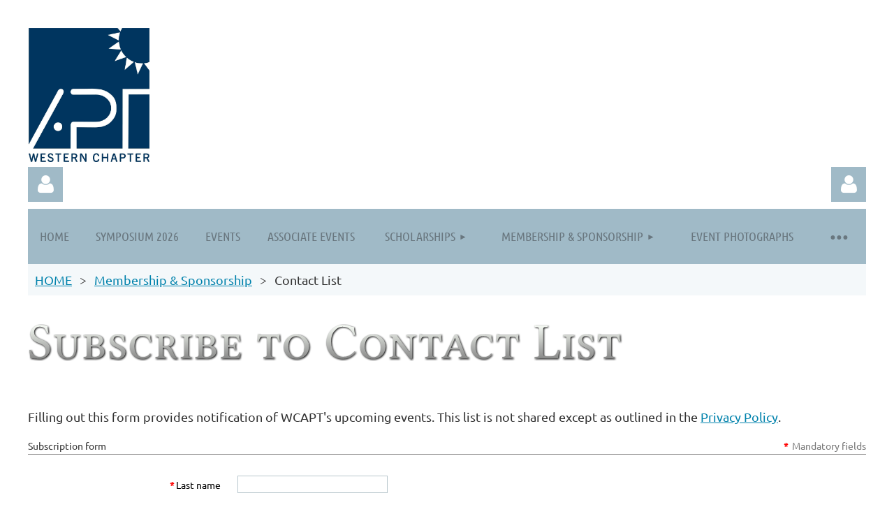

--- FILE ---
content_type: text/html; charset=utf-8
request_url: https://wcapt.org/Contact-List
body_size: 59350
content:
<!DOCTYPE html>
<html lang="en" class="no-js ">
	<head id="Head1">
		<link rel="stylesheet" type="text/css" href="https://kit-pro.fontawesome.com/releases/latest/css/pro.min.css" />
<meta name="viewport" content="width=device-width, initial-scale=1.0">
<link href="https://sf.wildapricot.org/BuiltTheme/tinted_tiles_partly_cloudy.v3.0/current/b6e3b946/Styles/combined.css" rel="stylesheet" type="text/css" /><link href="https://live-sf.wildapricot.org/WebUI/built9.12.1-8e232c8/scripts/public/react/index-84b33b4.css" rel="stylesheet" type="text/css" /><link href="https://live-sf.wildapricot.org/WebUI/built9.12.1-8e232c8/css/shared/ui/shared-ui-compiled.css" rel="stylesheet" type="text/css" /><script type="text/javascript" language="javascript" id="idJavaScriptEnvironment">var bonaPage_BuildVer='9.12.1-8e232c8';
var bonaPage_AdminBackendUrl = '/admin/';
var bonaPage_StatRes='https://live-sf.wildapricot.org/WebUI/';
var bonaPage_InternalPageType = { isUndefinedPage : false,isWebPage : true,isAdminPage : false,isDialogPage : false,isSystemPage : false,isErrorPage : false,isError404Page : false };
var bonaPage_PageView = { isAnonymousView : true,isMemberView : false,isAdminView : false };
var WidgetMode = 0;
var bonaPage_IsUserAnonymous = true;
var bonaPage_ThemeVer='b6e3b94600'; var bonaPage_ThemeId = 'tinted_tiles_partly_cloudy.v3.0'; var bonaPage_ThemeVersion = '3.0';
var bonaPage_id='1769198'; version_id='';
if (bonaPage_InternalPageType && (bonaPage_InternalPageType.isSystemPage || bonaPage_InternalPageType.isWebPage) && window.self !== window.top) { var success = true; try { var tmp = top.location.href; if (!tmp) { top.location = self.location; } } catch (err) { try { if (self != top) { top.location = self.location; } } catch (err) { try { if (self != top) { top = self; } success = false; } catch (err) { success = false; } } success = false; } if (!success) { window.onload = function() { document.open('text/html', 'replace'); document.write('<ht'+'ml><he'+'ad></he'+'ad><bo'+'dy><h1>Wrong document context!</h1></bo'+'dy></ht'+'ml>'); document.close(); } } }
try { function waMetricsGlobalHandler(args) { if (WA.topWindow.waMetricsOuterGlobalHandler && typeof(WA.topWindow.waMetricsOuterGlobalHandler) === 'function') { WA.topWindow.waMetricsOuterGlobalHandler(args); }}} catch(err) {}
 try { if (parent && parent.BonaPage) parent.BonaPage.implementBonaPage(window); } catch (err) { }
try { document.write('<style type="text/css"> .WaHideIfJSEnabled, .HideIfJSEnabled { display: none; } </style>'); } catch(err) {}
var bonaPage_WebPackRootPath = 'https://live-sf.wildapricot.org/WebUI/built9.12.1-8e232c8/scripts/public/react/';</script><script type="text/javascript" language="javascript" src="https://live-sf.wildapricot.org/WebUI/built9.12.1-8e232c8/scripts/shared/bonapagetop/bonapagetop-compiled.js" id="idBonaPageTop"></script><script type="text/javascript" language="javascript" src="https://live-sf.wildapricot.org/WebUI/built9.12.1-8e232c8/scripts/public/react/index-84b33b4.js" id="ReactPublicJs"></script><script type="text/javascript" language="javascript" src="https://live-sf.wildapricot.org/WebUI/built9.12.1-8e232c8/scripts/shared/ui/shared-ui-compiled.js" id="idSharedJs"></script><script type="text/javascript" language="javascript" src="https://live-sf.wildapricot.org/WebUI/built9.12.1-8e232c8/General.js" id=""></script><script type="text/javascript" language="javascript" src="https://sf.wildapricot.org/BuiltTheme/tinted_tiles_partly_cloudy.v3.0/current/b6e3b946/Scripts/combined.js" id=""></script><title>Western Chapter Association for Preservation Technology - Contact List</title>
<script>
  (function(i,s,o,g,r,a,m){i['GoogleAnalyticsObject']=r;i[r]=i[r]||function(){
  (i[r].q=i[r].q||[]).push(arguments)},i[r].l=1*new Date();a=s.createElement(o),
  m=s.getElementsByTagName(o)[0];a.async=1;a.src=g;m.parentNode.insertBefore(a,m)
  })(window,document,'script','//www.google-analytics.com/analytics.js','ga');

  ga('create', 'UA-59042720-1', 'auto');
  ga('send', 'pageview');

</script><link rel="search" type="application/opensearchdescription+xml" title="wcapt.org" href="/opensearch.ashx" /></head>
	<body id="PAGEID_1769198" class="publicContentView LayoutMain">
<div class="mLayout layoutMain" id="mLayout">

<div class="mobilePanelContainer">
<div id="id_MobilePanel" data-componentId="MobilePanel" class="WaPlaceHolder WaPlaceHolderMobilePanel" style=""><div style=""><div id="id_QFpB82d" class="WaGadgetOnly WaGadgetMobilePanel  gadgetStyleNone" style="" data-componentId="QFpB82d" ><div class="mobilePanel">
	
	<div class="mobilePanelButton buttonMenu" title="Menu">Menu</div>
<div class="mobilePanelButton buttonLogin" title="Log in">Log in</div>
<div class="menuInner">
		<ul class="firstLevel">
<li class=" ">
	<div class="item">
		<a href="https://wcapt.org/" title="HOME"><span>HOME</span></a>
</div>
</li>
	
<li class=" ">
	<div class="item">
		<a href="https://wcapt.org/Symposium-2026" title="Symposium 2026"><span>Symposium 2026</span></a>
</div>
</li>
	
<li class=" ">
	<div class="item">
		<a href="https://wcapt.org/events" title="Events "><span>Events </span></a>
</div>
</li>
	
<li class=" ">
	<div class="item">
		<a href="https://wcapt.org/Associate-Events" title="Associate Events"><span>Associate Events</span></a>
</div>
</li>
	
<li class=" dir">
	<div class="item">
		<a href="https://wcapt.org/scholarships" title="Scholarships"><span>Scholarships</span></a>
<ul class="secondLevel">
<li class=" ">
	<div class="item">
		<a href="https://wcapt.org/page-1598200" title="Scholarship Donation"><span>Scholarship Donation</span></a>
</div>
</li>
	
<li class=" ">
	<div class="item">
		<a href="https://wcapt.org/page-1769210" title="Previous Scholarships"><span>Previous Scholarships</span></a>
</div>
</li>
	
</ul>
</div>
</li>
	
<li class=" dir">
	<div class="item">
		<a href="https://wcapt.org/membership" title="Membership &amp; Sponsorship"><span>Membership &amp; Sponsorship</span></a>
<ul class="secondLevel">
<li class="sel ">
	<div class="item">
		<a href="https://wcapt.org/Contact-List" title="Contact List"><span>Contact List</span></a>
</div>
</li>
	
<li class=" ">
	<div class="item">
		<a href="https://wcapt.org/directory" title="Directory"><span>Directory</span></a>
</div>
</li>
	
<li class=" ">
	<div class="item">
		<a href="https://wcapt.org/page-1472168" title="Members"><span>Members</span></a>
</div>
</li>
	
<li class=" ">
	<div class="item">
		<a href="https://wcapt.org/page-1472169" title="Members-Only Content"><span>Members-Only Content</span></a>
</div>
</li>
	
</ul>
</div>
</li>
	
<li class=" ">
	<div class="item">
		<a href="https://wcapt.org/EventPhotos" title="Event Photographs"><span>Event Photographs</span></a>
</div>
</li>
	
<li class=" dir">
	<div class="item">
		<a href="https://wcapt.org/page-1596246" title="Board of Directors"><span>Board of Directors</span></a>
<ul class="secondLevel">
<li class=" ">
	<div class="item">
		<a href="https://wcapt.org/page-1769213" title="Board Members"><span>Board Members</span></a>
</div>
</li>
	
<li class=" ">
	<div class="item">
		<a href="https://wcapt.org/page-1769342" title="2026 Election"><span>2026 Election</span></a>
</div>
</li>
	
<li class=" ">
	<div class="item">
		<a href="https://wcapt.org/Terms" title="Terms"><span>Terms</span></a>
</div>
</li>
	
<li class=" ">
	<div class="item">
		<a href="https://wcapt.org/Privacy" title="Privacy"><span>Privacy</span></a>
</div>
</li>
	
</ul>
</div>
</li>
	
<li class=" ">
	<div class="item">
		<a href="https://wcapt.org/Past-Events-n-Photos" title="Past Events"><span>Past Events</span></a>
</div>
</li>
	
<li class=" ">
	<div class="item">
		<a href="https://wcapt.org/page-1472167" title="Contact"><span>Contact</span></a>
</div>
</li>
	
<li class=" ">
	<div class="item">
		<a href="https://wcapt.org/Jobs" title="Jobs"><span>Jobs</span></a>
</div>
</li>
	
</ul>
	</div>

	<div class="loginInner">
<div class="loginContainerForm oAuthIsfalse">
<form method="post" action="https://wcapt.org/Sys/Login" id="id_QFpB82d_form" class="generalLoginBox"  data-disableInAdminMode="true">
<input type="hidden" name="ReturnUrl" id="id_QFpB82d_returnUrl" value="">
				<input type="hidden" name="browserData" id="id_QFpB82d_browserField">
<div class="loginUserName">
<div class="loginUserNameTextBox">
		<input name="email" type="text" maxlength="100" placeholder="Email"  id="id_QFpB82d_userName" tabindex="1" class="emailTextBoxControl"/>
	</div>
</div><div class="loginPassword">
<div class="loginPasswordTextBox">
		<input name="password" type="password" placeholder="Password" maxlength="50" id="id_QFpB82d_password" tabindex="2" class="passwordTextBoxControl" autocomplete="off"/>
	</div>
</div> 
    <input id="g-recaptcha-invisible_QFpB82d" name="g-recaptcha-invisible" value="recaptcha" type="hidden"/> 
    <div id="recapcha_placeholder_QFpB82d" style="display:none"></div>
    <span id="idReCaptchaValidator_QFpB82d" errorMessage="Please verify that you are not a robot" style="display:none" validatorType="method" ></span>
    <script>
        $("#idReCaptchaValidator_QFpB82d").on( "wavalidate", function(event, validationResult) {
            if (grecaptcha.getResponse(widgetId_QFpB82d).length == 0){
                grecaptcha.execute(widgetId_QFpB82d);	
                validationResult.shouldStopValidation = true;
                return;
            }

            validationResult.result = true;
        });
  
            var widgetId_QFpB82d;

            var onloadCallback_QFpB82d = function() {
                // Renders the HTML element with id 'recapcha_placeholder_QFpB82d' as a reCAPTCHA widget.
                // The id of the reCAPTCHA widget is assigned to 'widgetId_QFpB82d'.
                widgetId_QFpB82d = grecaptcha.render('recapcha_placeholder_QFpB82d', {
                'sitekey' : '6LfmM_UhAAAAAJSHT-BwkAlQgN0mMViOmaK7oEIV',
                'size': 'invisible',
                'callback': function(){
                    document.getElementById('g-recaptcha-invisible_QFpB82d').form.submit();
                },
                'theme' : 'light'
            });
        };
    </script>
	
    <script src="https://www.google.com/recaptcha/api.js?onload=onloadCallback_QFpB82d&render=explicit" async defer></script>

 <div class="loginActionRememberMe">
		<input id="id_QFpB82d_rememberMe" type="checkbox" name="rememberMe" tabindex="3" class="rememberMeCheckboxControl"/>
		<label for="id_QFpB82d_rememberMe">Remember me</label>
	</div>
<div class="loginPasswordForgot">
		<a href="https://wcapt.org/Sys/ResetPasswordRequest">Forgot password</a>
	</div>
<div class="loginAction">
	<input type="submit" name="ctl03$ctl02$loginViewControl$loginControl$Login" value="Log in" id="id_QFpB82d_loginAction" onclick="if (!browserInfo.clientCookiesEnabled()) {alert('Warning: browser cookies disabled. Please enable them to use this website.'); return false;}" tabindex="4" class="loginButton loginButtonControl"/>
</div></form></div>
</div>

</div>

<script type="text/javascript">

jq$(function()
{
	var gadget = jq$('#id_QFpB82d'),
		menuContainer = gadget.find('.menuInner'),
		loginContainer = gadget.find('.loginInner');

	gadget.find('.buttonMenu').on("click",function()
	{
		menuContainer.toggle();
		loginContainer.hide();
		jq$(this).toggleClass('active');
        jq$('.buttonLogin').removeClass('active');
		return false;
	});

	gadget.find('.buttonLogin').on("click",function()
	{
		loginContainer.toggle();
		menuContainer.hide();
		jq$(this).toggleClass('active');
        jq$('.buttonMenu').removeClass('active');
		return false;
	});

	gadget.find('.mobilePanel').on("click",function(event)
	{
        if( !(jq$(event.target).parents('.loginInner').size() || event.target.className == 'loginInner') )
        {
            menuContainer.hide();
            loginContainer.hide();
            jq$('.buttonLogin').removeClass('active');
            jq$('.buttonMenu').removeClass('active');
        }

        event.stopPropagation();
	});

	jq$('body').on("click",function()
	{
		menuContainer.hide();
		loginContainer.hide();
		jq$('.buttonLogin').removeClass('active');
        jq$('.buttonMenu').removeClass('active');
	});


	// login
	var browserField = document.getElementById('id_QFpB82d' + '_browserField');

	if (browserField)
	{
		browserField.value = browserInfo.getBrowserCapabilitiesData();
	}

	jq$('#id_QFpB82d' + '_form').FormValidate();
	jq$('.WaGadgetMobilePanel form').attr('data-disableInAdminMode', 'false');

});

</script></div></div>
</div></div>

		<!-- header zone -->
		<div class="zonePlace zoneHeader1">
<div id="idHeaderContentHolder" data-componentId="Header" class="WaPlaceHolder WaPlaceHolderHeader" style=""><div style="padding-top:40px;"><div id="idHeaderContent" class="WaGadgetFirst WaGadgetContent headerContent gadgetStyleNone" style="margin-bottom:0px;height:199px;" data-componentId="nAw7R4t" ><div class="gadgetStyleBody gadgetContentEditableArea" style="" data-editableArea="0" data-areaHeight="auto">
<img src="/resources/Pictures/Logos/APT_Western%20Chapter_V4.jpg" alt="" title="" border="0" width="174" height="192" style="">&nbsp;&nbsp;<span style="color: rgb(153, 0, 0);"><br><br><br><br><br><span class="Apple-tab-span" style="">																							</span>&nbsp;</span><div style="left: 876px; top: 142px; position: absolute; z-index: 59;">&nbsp;</div><div style="left: 887px; top: 112px; position: absolute; z-index: 559;">&nbsp;</div></div>
<script type="text/javascript">if (window.WA) { new WaContentGadgetResizer({ id: 'idHeaderContent' }); }</script>
</div><div id="id_l4Vn2X6" data-componentId="l4Vn2X6" class="WaLayoutContainerLast" style=""><table cellspacing="0" cellpadding="0" class="WaLayoutTable" style=""><tr data-componentId="l4Vn2X6_row" class="WaLayoutRow"><td id="id_sWoERUc" data-componentId="sWoERUc" class="WaLayoutItem" style="width:50%;"><div id="id_TSMhfsl" class="WaLayoutPlaceHolder placeHolderContainer" data-componentId="TSMhfsl" style=""><div style=""><div id="id_rIapthB" class="WaGadgetOnly WaGadgetLoginForm  gadgetStyleNone" style="" data-componentId="rIapthB" ><div class="loginContainer alignLeft">
			<div class="loginContainerInner">
				<a id="id_rIapthB_loginLink" class="loginLink">Log in</a>
				<div id="id_rIapthB_loginContainer" class="loginPanel">

					<div class="loginContainerForm oAuthIsfalse">
						<div class="loginContainerFormInner">
<form method="post" action="https://wcapt.org/Sys/Login" id="id_rIapthB_form" class="generalLoginBox"  data-disableInAdminMode="true">
<input type="hidden" name="ReturnUrl" id="id_rIapthB_returnUrl" value="">
								<input type="hidden" name="CurrentUrl" id="id_rIapthB_currentUrl" value="/Contact-List">
								<input type="hidden" name="browserData" id="id_rIapthB_browserField">
<div class="loginUserName">
<div class="loginUserNameTextBox">
		<input name="email" type="text" maxlength="100" placeholder="Email"  id="id_rIapthB_userName" tabindex="1" class="emailTextBoxControl"/>
	</div>
</div><div class="loginPassword">
    <div class="loginPasswordTextBox">
		<div class="password-wrapper">
			<input 
				name="password" 
				type="password" 
placeholder="Password" 
				maxlength="50" 
				id="id_rIapthB_password" 
				tabindex="2" 
				class="passwordTextBoxControl" 
				autocomplete="off"
			/>
			<i class="fa fa-eye-slash toggle-password" toggle="#id_rIapthB_password"></i>
		</div>
    </div>
</div>
<script>
  if (!window.__passwordToggleInitialized) {
    window.__passwordToggleInitialized = true;

    $(document).ready(function () {
      $('.toggle-password').each(function () {
        const $icon = $(this);
        const selector = $icon.attr('toggle');
        if (!selector) return;

        const $input = selector.startsWith('#') ? $(selector) : $('#' + selector);
        if (!$input.length) return;

        $icon.on('click', function () {
          try {
            const inputEl = $input[0];
            const currentType = inputEl.getAttribute('type');

            if (currentType === 'password') {
              inputEl.setAttribute('type', 'text');
              $icon.removeClass('fa-eye-slash').addClass('fa-eye');
            } else {
              inputEl.setAttribute('type', 'password');
              $icon.removeClass('fa-eye').addClass('fa-eye-slash');
            }
          } catch (err) {
            console.warn('Password toggle error:', err.message);
          }
        });
      });
    });
  }
</script>
<div class="loginActionRememberMe">
		<input id="id_rIapthB_rememberMe" type="checkbox" name="rememberMe" tabindex="3" class="rememberMeCheckboxControl"/>
		<label for="id_rIapthB_rememberMe">Remember me</label>
	</div>
	  
             
    <input id="g-recaptcha-invisible_rIapthB" name="g-recaptcha-invisible" value="recaptcha" type="hidden"/> 
    <div id="recapcha_placeholder_rIapthB" style="display:none"></div>
    <span id="idReCaptchaValidator_rIapthB" errorMessage="Please verify that you are not a robot" style="display:none" validatorType="method" ></span>
    <script>
        $("#idReCaptchaValidator_rIapthB").on( "wavalidate", function(event, validationResult) {
            if (grecaptcha.getResponse(widgetId_rIapthB).length == 0){
                grecaptcha.execute(widgetId_rIapthB);	
                validationResult.shouldStopValidation = true;
                return;
            }

            validationResult.result = true;
        });
  
            var widgetId_rIapthB;

            var onloadCallback_rIapthB = function() {
                // Renders the HTML element with id 'recapcha_placeholder_rIapthB' as a reCAPTCHA widget.
                // The id of the reCAPTCHA widget is assigned to 'widgetId_rIapthB'.
                widgetId_rIapthB = grecaptcha.render('recapcha_placeholder_rIapthB', {
                'sitekey' : '6LfmM_UhAAAAAJSHT-BwkAlQgN0mMViOmaK7oEIV',
                'size': 'invisible',
                'callback': function(){
                    document.getElementById('g-recaptcha-invisible_rIapthB').form.submit();
                },
                'theme' : 'light'
            });
        };
    </script>
	
    <script src="https://www.google.com/recaptcha/api.js?onload=onloadCallback_rIapthB&render=explicit" async defer></script>

  
      <div class="loginAction">
	<input type="submit" name="ctl03$ctl02$loginViewControl$loginControl$Login" value="Log in" id="id_rIapthB_loginAction" onclick="if (!WA.isWidgetMode && !browserInfo.clientCookiesEnabled()) {alert('Warning: browser cookies disabled. Please enable them to use this website.'); return false;}" tabindex="4" class="loginButton loginButtonControl"/>
</div><div class="loginPasswordForgot">
		<a rel="nofollow" href="https://wcapt.org/Sys/ResetPasswordRequest">Forgot password</a>
	</div>
</form></div>
					</div>

				</div>
			</div>
		</div>

<script>
	jq$(function()
	{
		var gadgetId = jq$('#id_rIapthB'),
			containerBox = gadgetId.find('.loginPanel'),
			loginLink = gadgetId.find('.loginLink'),
			transitionTime = 300;

		containerBox.isOpening = false;

		loginLink.on('click',function(e)
		{
			if ( containerBox.css("visibility") == 'visible' )
			{
				loginLink.removeClass('hover');
				containerBox.animate({ 'opacity': '0' }, transitionTime, function()
				{
					containerBox.css('visibility','hidden');
					containerBox.css('display','none');
				});
			}
			else
			{
				loginLink.addClass('hover');
				containerBox.isOpening = true;
				containerBox.css('display','block');
				containerBox.css('visibility','visible');
				containerBox.animate({ 'opacity': '1' }, transitionTime, function()
				{
					containerBox.isOpening = false;
				});
			}
		});

		containerBox.on('click', function(e)
		{
			e.stopPropagation();
		});

		jq$('body').on('click',function()
		{
			if ( containerBox.css("visibility") == 'visible' && !containerBox.isOpening )
			{
				loginLink.removeClass('hover');
				containerBox.animate({ 'opacity': '0' }, transitionTime, function()
				{
					containerBox.css('visibility','hidden');
					containerBox.css('display','none');
				});
			}
		});


		var browserField = document.getElementById('id_rIapthB' + '_browserField');

		if (browserField)
		{
			browserField.value = browserInfo.getBrowserCapabilitiesData();
		}

		jq$('#id_rIapthB' + '_form').FormValidate();
		jq$('.WaGadgetLoginForm form').attr('data-disableInAdminMode', 'false');
	});
	</script>
	
</div></div></div></td><td style="" data-componentId="sWoERUc_separator" class="WaLayoutSeparator"><div style="width: inherit;"></div></td><td id="id_kcdvxGh" data-componentId="kcdvxGh" class="WaLayoutItem" style="width:50%;"><div id="id_Jsn9mMn" class="WaLayoutPlaceHolder placeHolderContainer" data-componentId="Jsn9mMn" style=""><div style=""><div id="id_IOTD79t" class="WaGadgetOnly WaGadgetLoginButton  gadgetStyleNone" style="margin-top:0px;margin-bottom:0px;" data-componentId="IOTD79t" ><div class="alignRight unauthorized">
  <div class="loginContainer">
    <a class="loginLink" href="https://wcapt.org/Sys/Login" title="Log in">Log in</a>
  </div>
  </div>
<script>
  jq$(function() {
    var gadgetId = jq$('#id_IOTD79t'),
        containerBox = gadgetId.find('.loginPanel'),
        loginLink = gadgetId.find('.loginLink'),
        transitionTime = 300;

    containerBox.isOpening = false;

    loginLink.on('click',function() {
      if (containerBox.css("visibility") == 'visible') {
        loginLink.removeClass('hover');
        containerBox.animate({ 'opacity': '0' }, transitionTime, function() {
          containerBox.css('visibility','hidden');
          containerBox.css('display','none');
        });
      } else {
        loginLink.addClass('hover');
        containerBox.isOpening = true;
        containerBox.css('display','block');
        containerBox.css('visibility','visible');
        containerBox.animate({ 'opacity': '1' }, transitionTime, function() {
          containerBox.isOpening = false;
        });
      }
    });
    
    containerBox.on('click', function(e) { e.stopPropagation(); });

    jq$('body').on('click',function() {
      if (containerBox.css("visibility") == 'visible' && !containerBox.isOpening) {
        loginLink.removeClass('hover');
        containerBox.animate({ 'opacity': '0' }, transitionTime, function() {
          containerBox.css('visibility','hidden');
          containerBox.css('display','none');
        });
      }
    });
  });
</script>
</div></div></div></td></tr></table> </div></div>
</div></div>
		<div class="zonePlace zoneHeader2">
<div id="id_Header1" data-componentId="Header1" class="WaPlaceHolder WaPlaceHolderHeader1" style="background-color:#F4F8FA;"><div style="padding-top:0px;padding-right:0px;padding-bottom:10px;padding-left:0px;"><div id="id_yOhi7Wr" class="WaGadgetFirst WaGadgetMenuHorizontal  gadgetStyleNone" style="margin-bottom:10px;" data-componentId="yOhi7Wr" ><div class="menuBackground"></div>
<div class="menuInner">
	<ul class="firstLevel">
<li class=" ">
	<div class="item">
		<a href="https://wcapt.org/" title="HOME"><span>HOME</span></a>
</div>
</li>
	
<li class=" ">
	<div class="item">
		<a href="https://wcapt.org/Symposium-2026" title="Symposium 2026"><span>Symposium 2026</span></a>
</div>
</li>
	
<li class=" ">
	<div class="item">
		<a href="https://wcapt.org/events" title="Events "><span>Events </span></a>
</div>
</li>
	
<li class=" ">
	<div class="item">
		<a href="https://wcapt.org/Associate-Events" title="Associate Events"><span>Associate Events</span></a>
</div>
</li>
	
<li class=" dir">
	<div class="item">
		<a href="https://wcapt.org/scholarships" title="Scholarships"><span>Scholarships</span></a>
<ul class="secondLevel">
<li class=" ">
	<div class="item">
		<a href="https://wcapt.org/page-1598200" title="Scholarship Donation"><span>Scholarship Donation</span></a>
</div>
</li>
	
<li class=" ">
	<div class="item">
		<a href="https://wcapt.org/page-1769210" title="Previous Scholarships"><span>Previous Scholarships</span></a>
</div>
</li>
	
</ul>
</div>
</li>
	
<li class=" dir">
	<div class="item">
		<a href="https://wcapt.org/membership" title="Membership &amp; Sponsorship"><span>Membership &amp; Sponsorship</span></a>
<ul class="secondLevel">
<li class="sel ">
	<div class="item">
		<a href="https://wcapt.org/Contact-List" title="Contact List"><span>Contact List</span></a>
</div>
</li>
	
<li class=" ">
	<div class="item">
		<a href="https://wcapt.org/directory" title="Directory"><span>Directory</span></a>
</div>
</li>
	
<li class=" ">
	<div class="item">
		<a href="https://wcapt.org/page-1472168" title="Members"><span>Members</span></a>
</div>
</li>
	
<li class=" ">
	<div class="item">
		<a href="https://wcapt.org/page-1472169" title="Members-Only Content"><span>Members-Only Content</span></a>
</div>
</li>
	
</ul>
</div>
</li>
	
<li class=" ">
	<div class="item">
		<a href="https://wcapt.org/EventPhotos" title="Event Photographs"><span>Event Photographs</span></a>
</div>
</li>
	
<li class=" dir">
	<div class="item">
		<a href="https://wcapt.org/page-1596246" title="Board of Directors"><span>Board of Directors</span></a>
<ul class="secondLevel">
<li class=" ">
	<div class="item">
		<a href="https://wcapt.org/page-1769213" title="Board Members"><span>Board Members</span></a>
</div>
</li>
	
<li class=" ">
	<div class="item">
		<a href="https://wcapt.org/page-1769342" title="2026 Election"><span>2026 Election</span></a>
</div>
</li>
	
<li class=" ">
	<div class="item">
		<a href="https://wcapt.org/Terms" title="Terms"><span>Terms</span></a>
</div>
</li>
	
<li class=" ">
	<div class="item">
		<a href="https://wcapt.org/Privacy" title="Privacy"><span>Privacy</span></a>
</div>
</li>
	
</ul>
</div>
</li>
	
<li class=" ">
	<div class="item">
		<a href="https://wcapt.org/Past-Events-n-Photos" title="Past Events"><span>Past Events</span></a>
</div>
</li>
	
<li class=" ">
	<div class="item">
		<a href="https://wcapt.org/page-1472167" title="Contact"><span>Contact</span></a>
</div>
</li>
	
<li class=" ">
	<div class="item">
		<a href="https://wcapt.org/Jobs" title="Jobs"><span>Jobs</span></a>
</div>
</li>
	
</ul>
</div>


<script type="text/javascript">

	jq$(function()
	{

		WebFont.load({
			custom: {
				families: ['Ubuntu', 'Ubuntu condensed']
			},
			active: function()
			{
				resizeMenu();
			}
		});


		var gadgetHorMenu = jq$('#id_yOhi7Wr'),
			gadgetHorMenuContainer = gadgetHorMenu.find('.menuInner'),
			firstLevelMenu = gadgetHorMenu.find('ul.firstLevel'),
			holderInitialMenu = firstLevelMenu.children(),
			outsideItems = null,
			phantomElement = '<li class="phantom"><div class="item"><a href="#"><span>&#x2261;</span></a><ul class="secondLevel"></ul></div></li>',
			placeHolder = gadgetHorMenu.parents('.WaLayoutPlaceHolder'),
			placeHolderId = placeHolder && placeHolder.attr('data-componentId'),
			mobileState = false,
			isTouchSupported = !!(('ontouchstart' in window) || (window.DocumentTouch && document instanceof DocumentTouch) || (navigator.msPointerEnabled && navigator.msMaxTouchPoints));


		function resizeMenu()
		{
			var i,
				len,
				fitMenuWidth = 0,
				menuItemPhantomWidth = 80;

			firstLevelMenu.html( holderInitialMenu).removeClass('adapted').css({ width: 'auto' }); // restore initial menu

			if( firstLevelMenu.width() > gadgetHorMenuContainer.width() ) // if menu oversize
			{
				menuItemPhantomWidth = firstLevelMenu.addClass('adapted').append( phantomElement).children('.phantom').width();

				for( i = 0, len = holderInitialMenu.size(); i <= len; i++ )
				{
					fitMenuWidth += jq$( holderInitialMenu.get(i) ).width();

					if( fitMenuWidth + menuItemPhantomWidth > gadgetHorMenuContainer.width() )
					{
						outsideItems = firstLevelMenu.children(':gt('+(i-1)+'):not(.phantom)').remove();
						firstLevelMenu.find('.phantom > .item > ul').append( outsideItems);
						gadgetHorMenuContainer.css('overflow','visible');
						break;
					}
				}
				gadgetHorMenu.find('.phantom > .item > a').click(function(){ return false; });
			}

			disableFirstTouch();

			firstLevelMenu.css( 'width', '' ); // restore initial menu width
			firstLevelMenu.children().removeClass('last-child').eq(-1).addClass('last-child'); // add last-child mark
		}

		jq$(window).resize(function()
		{
			resizeMenu();
		});

		function onLayoutColumnResized(sender, args)
		{
			args = args || {};

			if (placeHolderId && (placeHolderId == args.leftColPlaceHolderId || placeHolderId == args.rightColPlaceHolderId))
			{
				resizeMenu();
			}
		}

		BonaPage.addPageStateHandler(BonaPage.PAGE_PARSED, function() { WA.Gadgets.LayoutColumnResized.addHandler(onLayoutColumnResized); });
		BonaPage.addPageStateHandler(BonaPage.PAGE_UNLOADED, function() { WA.Gadgets.LayoutColumnResized.removeHandler(onLayoutColumnResized); });


        function disableFirstTouch()
        {
          if (!isTouchSupported) return;

          jq$('#id_yOhi7Wr').find('.menuInner li.dir > .item > a').on( 'click', function(event)
          {
            if( !this.touchCounter )
              this.touchCounter = 0;

            if( this.touchCounter >= 1 )
            {
              this.touchCounter = 0;
              return true;
            }
            this.touchCounter++;

            if (!mobileState)
            {
              WA.stopEventDefault(event);
            }
          });

          jq$('#id_yOhi7Wr').find('.menuInner li.dir > .item > a').on( 'mouseout', function(event)
          {
            if( !this.touchCounter )
              this.touchCounter = 0;
            this.touchCounter = 0;
          });
        }

        disableFirstTouch();
	});
</script></div><div id="id_GsQDnbD" class="WaGadgetLast WaGadgetBreadcrumbs  gadgetStyleNone" style="margin-right:10px;margin-left:10px;" data-componentId="GsQDnbD" ><div class="gadgetStyleBody " style=""  data-areaHeight="auto">
<ul>
<li><a href="https://wcapt.org/">HOME</a></li>
<li><a href="https://wcapt.org/membership">Membership &amp; Sponsorship</a></li>
<li class="last">Contact List</li>
</ul>
</div>
</div></div>
</div></div>
		<!-- /header zone -->

<!-- content zone -->
	<div class="zonePlace zoneContent">
<div id="idPrimaryContentBlock1Content" data-componentId="Content" class="WaPlaceHolder WaPlaceHolderContent" style=""><div style=""><div id="id_dHta3eI" class="WaGadgetFirst WaGadgetContent  gadgetStyleNone" style="" data-componentId="dHta3eI" ><div class="gadgetStyleBody gadgetContentEditableArea" style="" data-editableArea="0" data-areaHeight="auto">
<p><img title="Subscribe to Contact List" class="artText" alt="Subscribe to Contact List" src="/Content/ArtText/9969f.png?text=Subscribe%20to%20Contact%20List&amp;style=Page%20header%201&amp;styleGroup=201&amp;fn=Linux%20Libertine%20Small%20Caps&amp;fs=48&amp;sid=10626157176990308" border="0"><br></p><p>&nbsp;</p><p>Filling out this form&nbsp;provides notification&nbsp;of WCAPT's upcoming events. This list is not shared except as outlined in the <a href="/Privacy">Privacy Policy</a>.</p></div>
</div><div id="id_ctkY6GM" class="WaGadgetLast WaGadgetSubscriptionForm WaGadgetPublicWizard  gadgetStyleNone WaGadgetSubscriptionFormState" style="" data-componentId="ctkY6GM" ><div class="gadgetStyleBody " style=""  data-areaHeight="auto">




<form method="post" action="" onsubmit="javascript:return WebForm_OnSubmit();" id="form" data-disableInAdminMode="true" onreset="if (window.setTimeout) window.setTimeout(&#39;DES_OnReset(false);&#39;, 100);">
<div class="aspNetHidden">
<input type="hidden" name="__LASTFOCUS" id="__LASTFOCUS" value="" />
<input type="hidden" name="__EVENTTARGET" id="__EVENTTARGET" value="" />
<input type="hidden" name="__EVENTARGUMENT" id="__EVENTARGUMENT" value="" />
<input type="hidden" name="__VIEWSTATE" id="__VIEWSTATE" value="3TdwyqinZYqW8h27KTUcnMPBAETFtCnu+EbbIct3qlZs6xXZd8xJwuVT+1JKSCdRtF+gJIk6hO86ikm3X8Q4ACHxAW5GoCoFyt3AdQsbF0urXJjJGSx2js3cJTVdktih4IV+AqjjwBsAmx8szcRqgUPUznpWalMueg/dV8NZ8Z3zCing4ONJgYXMIOw/92rDu9Wr5tSsGRnPzTdkqdX7fQGVosA/99EH0YoxCpwB3cChxtG00rc117XGJq2/wJRRFQ0hkZcsBMlLqaDoFEGCXmzvJ1uhjudbdaBSMo0KlVU5YV9IBm8tbsBPIky9qZp7r32MzTYnxqHrNIQcfn7Qm42udlrNdvqiNcHjNpnPt/FO2lzqPsFEbablPho+fSKdEhQwCZDhv8JT51Cl9u3G30VTYK8Jbwaa+BSeRMcU24NL1BCUJSvze/lpIiq/C6BACUTHoQ==" />
</div>

<script type="text/javascript">
//<![CDATA[
var theForm = document.forms['form'];
if (!theForm) {
    theForm = document.form;
}
function __doPostBack(eventTarget, eventArgument) {
    if (!theForm.onsubmit || (theForm.onsubmit() != false)) {
        theForm.__EVENTTARGET.value = eventTarget;
        theForm.__EVENTARGUMENT.value = eventArgument;
        theForm.submit();
    }
}
//]]>
</script>


<script src="/WebResource.axd?d=yaR7zmKeYvCXo6E0l2jqTEcJktAZ9oglcSuHPEtwuv6Y-OZLuwmAx_h0q7K0hGBiped7bOpo6dhIvocpAjPu6UieYjY1&amp;t=638901536248157332" type="text/javascript"></script>


<script src="/WebResource.axd?d=kRV-OGQPSE2S0tlEW_g4K1JO9Y5eg9EBncGMnTa4_2GGhODscCUfo5qFCJvsNHtHRvbJkKRcE1CFjWQ78llYDZtuzi81E72RrWTV6slBVmpmvueG0&amp;t=638901536248157332" type="text/javascript"></script><script type='text/javascript' src='/DES/GetFiles.aspx?type=scripts&amp;version=5.0.5.5000&amp;files=0_49'></script>

<script src="/WebResource.axd?d=-9epyjmabiqBTCvzi2R7llOvU_R05rFN9z4PiQe4odFevHXUjrxWOvWCARwsM0okkRs_jS2gfjPeN57drU8UXzYC94A1&amp;t=638901536248157332" type="text/javascript"></script>
<script type="text/javascript">
//<![CDATA[
function WebForm_OnSubmit() {
if (typeof(ValidatorOnSubmit) == "function" && ValidatorOnSubmit() == false) return false;
return true;
}
//]]>
</script>

    
    <input type="hidden" name="FunctionalBlock1$contentModeHidden" id="FunctionalBlock1_contentModeHidden" value="1" />






<div class="generalFormOuterContainer" id='idGeneralFormContainer'><div class="cornersContainer"><div class="topCorners"><div class="c1"></div><div class="c2"></div><div class="c3"></div><div class="c4"></div><div class="c5"></div><!--[if gt IE 6]><!--><div class="r1"><div class="r2"><div class="r3"><div class="r4"><div class="r5"></div></div></div></div></div><!--<![endif]--></div></div><div  class="generalFormContainer"><div class="d1"><div class="d2"><div class="d3"><div class="d4"><div class="d5"><div class="d6"><div class="d7"><div class="d8"><div class="d9"><div class="inner">
      <div class="formOuterContainer">
        <div class="cornersContainer"><div class="topCorners"><div class="c1"></div><div class="c2"></div><div class="c3"></div><div class="c4"></div><div class="c5"></div></div></div>
        <div class="formContainer">
          <div class="d1"><div class="d2"><div class="d3"><div class="d4"><div class="d5"><div class="d6"><div class="d7"><div class="d8"><div class="d9">
          <div class="inner">
               
            
              <div class="formTitleOuterContainer">
                <div class="cornersContainer"><div class="topCorners"><div class="c1"></div><div class="c2"></div><div class="c3"></div><div class="c4"></div><div class="c5"></div></div></div>

                <div class="formTitleContainer">
                  <div class="d1"><div class="d2"><div class="d3"><div class="d4"><div class="d5"><div class="d6"><div class="d7"><div class="d8"><div class="d9">
                    <div class="inner">
                      <h3 class="formTitle">

                        Subscription form
                          
                      </h3>
                      <div class="mandatoryFieldsTitle">
                        <span class="mandatorySymbol">
                          *
                        </span><strong>
                          Mandatory fields
                        </strong>
                      </div>
                    </div>
                  </div></div></div></div></div></div></div></div></div>
                </div>

                <div class="cornersContainer"><div class="bottomCorners"><div class="c5"></div><div class="c4"></div><div class="c3"></div><div class="c2"></div><div class="c1"></div></div></div>
              </div>
              <!-- formTitleOuterContainer -->
            
            <div class="generalFieldsOuterContainer"><div class="cornersContainer"><div class="topCorners"><div class="c1"></div><div class="c2"></div><div class="c3"></div><div class="c4"></div><div class="c5"></div><!--[if gt IE 6]><!--><div class="r1"><div class="r2"><div class="r3"><div class="r4"><div class="r5"></div></div></div></div></div><!--<![endif]--></div></div><div  class="generalFieldsContainer"><div class="d1"><div class="d2"><div class="d3"><div class="d4"><div class="d5"><div class="d6"><div class="d7"><div class="d8"><div class="d9"><div class="inner">
                <script> window.WebForm_AutoFocus = function () { }; </script>

<div id="idSectionDonationFormContainer" class="sectionOuterContainer">
  
        <div id="" class="sectionOuterContainer"><div class="cornersContainer"><div class="topCorners"><!--[if gt IE 6]><!--><div class="r1"><div class="r2"><div class="r3"><div class="r4"><div class="r5"></div></div></div></div></div><!--<![endif]--><div class="c5"></div><div class="c4"></div><div class="c3"></div><div class="c2"></div><div class="c1"></div></div></div><div id="FunctionalBlock1_ctl00_subscriptionForm_Section3035259" class="sectionContainer"><div class="d1"><div class="d2"><div class="d3"><div class="d4"><div class="d5"><div class="d6"><div class="d7"><div class="d8"><div class="d9"><div class="inner">
        
        <div id="idContainer3035259" class="fieldContainer textFieldContainer">
          <div class="fieldSubContainer singleStringContainer">
            <table cellpadding="0" cellspacing="0" border="0"><tr><td class="left">
            <div class="fieldLabel">
              <span id="FunctionalBlock1_ctl00_subscriptionForm_subscriptionFormRepeater_ctl00_ctl04" class="mandatorySymbol">*</span><Strong Class="mandatoryLabel"><span id="FunctionalBlock1_ctl00_subscriptionForm_subscriptionFormRepeater_ctl00_titleLabel">Last name</span></Strong>
            </div>
            </td><td class="right">
            <div class="fieldBody">
              <input name="FunctionalBlock1$ctl00$subscriptionForm$subscriptionFormRepeater$ctl00$TextBox3035259" type="text" maxlength="50" id="FunctionalBlock1_ctl00_subscriptionForm_subscriptionFormRepeater_ctl00_TextBox3035259" class="typeText" autocomplete="nope" /><input type="hidden" name="FunctionalBlock1$ctl00$subscriptionForm$subscriptionFormRepeater$ctl00$ctl06" />
            </div>
            </td></tr></table>
          </div>
        </div>
        
        
        
    
        
        
        <div id="idContainer3035258" class="fieldContainer textFieldContainer">
          <div class="fieldSubContainer singleStringContainer">
            <table cellpadding="0" cellspacing="0" border="0"><tr><td class="left">
            <div class="fieldLabel">
              <span id="FunctionalBlock1_ctl00_subscriptionForm_subscriptionFormRepeater_ctl01_ctl04" class="mandatorySymbol">*</span><Strong Class="mandatoryLabel"><span id="FunctionalBlock1_ctl00_subscriptionForm_subscriptionFormRepeater_ctl01_titleLabel">First name</span></Strong>
            </div>
            </td><td class="right">
            <div class="fieldBody">
              <input name="FunctionalBlock1$ctl00$subscriptionForm$subscriptionFormRepeater$ctl01$TextBox3035258" type="text" maxlength="50" id="FunctionalBlock1_ctl00_subscriptionForm_subscriptionFormRepeater_ctl01_TextBox3035258" class="typeText" autocomplete="nope" /><input type="hidden" name="FunctionalBlock1$ctl00$subscriptionForm$subscriptionFormRepeater$ctl01$ctl06" />
            </div>
            </td></tr></table>
          </div>
        </div>
        
        
        
    
        
        
        <div id="idContainer3035257" class="fieldContainer textFieldContainer">
          <div class="fieldSubContainer singleStringContainer">
            <table cellpadding="0" cellspacing="0" border="0"><tr><td class="left">
            <div class="fieldLabel">
              <span id="FunctionalBlock1_ctl00_subscriptionForm_subscriptionFormRepeater_ctl02_ctl09" class="mandatorySymbol">*</span><Strong Class="mandatoryLabel"><span id="FunctionalBlock1_ctl00_subscriptionForm_subscriptionFormRepeater_ctl02_titleLabel">e-Mail</span></Strong>
            </div>
            </td><td class="right">
            <div class="fieldBody">
              <input name="FunctionalBlock1$ctl00$subscriptionForm$subscriptionFormRepeater$ctl02$TextBox3035257" type="text" maxlength="100" id="FunctionalBlock1_ctl00_subscriptionForm_subscriptionFormRepeater_ctl02_TextBox3035257" class="typeText" autocomplete="nope" /><span id="FunctionalBlock1_ctl00_subscriptionForm_subscriptionFormRepeater_ctl02_ctl05" title="Invalid email" class="validationError" style="display:none;">Invalid email</span><span id="FunctionalBlock1_ctl00_subscriptionForm_subscriptionFormRepeater_ctl02_ctl06" title="&lt;div>Email is a system email&lt;br>Email address reserved for system purposes&lt;/div>" class="validationError" style="display:none;"><div>Email is a system email<br>Email address reserved for system purposes</div></span><span id="FunctionalBlock1_ctl00_subscriptionForm_subscriptionFormRepeater_ctl02_ctl07" class="validationError" style="display:none;"><div>This email is already in use. Please <a href="https://wcapt.org/Sys/Login">log in</a> to subscribe.</div></span><input type="hidden" name="FunctionalBlock1$ctl00$subscriptionForm$subscriptionFormRepeater$ctl02$ctl11" />
            </div>
            </td></tr></table>
          </div>
        </div>
        
        
        
    
        
        
        <div id="idContainer3183071" class="fieldContainer dropdownFieldContainer">
          <div class="fieldSubContainer singleStringContainer">
            <table cellpadding="0" cellspacing="0" border="0"><tr><td class="left">
            <div class="fieldLabel">
              <span id="FunctionalBlock1_ctl00_subscriptionForm_subscriptionFormRepeater_ctl03_ctl04" class="mandatorySymbol">*</span><Strong Class="mandatoryLabel"><span id="FunctionalBlock1_ctl00_subscriptionForm_subscriptionFormRepeater_ctl03_titleLabel">Occupation</span></Strong>
            </div>
            </td><td class="right">
            <div class="fieldBody">
              <select name="FunctionalBlock1$ctl00$subscriptionForm$subscriptionFormRepeater$ctl03$DropDownList3183071" id="FunctionalBlock1_ctl00_subscriptionForm_subscriptionFormRepeater_ctl03_DropDownList3183071">
	<option selected="selected" value=""></option>
	<option value="2595895">Architect</option>
	<option value="2860069">Avocate</option>
	<option value="2595896">Civil Engineer</option>
	<option value="2595897">Conservator</option>
	<option value="2595898">Contractor</option>
	<option value="2595899">Historian</option>
	<option value="2595900">Landscape Architect</option>
	<option value="2595901">Mechanical Engineer</option>
	<option value="2595904">Other</option>
	<option value="7158838">Planner</option>
	<option value="2595902">Structural Engineer</option>
	<option value="2595903">Trades/Crafts</option>

</select><input type="hidden" name="FunctionalBlock1$ctl00$subscriptionForm$subscriptionFormRepeater$ctl03$ctl06" />
            </div>
            </td></tr></table>
          </div>
        </div>
        
        
        
    
        
        
        <div id="idContainer3095457" class="fieldContainer textFieldContainer">
          <div class="fieldSubContainer singleStringContainer">
            <table cellpadding="0" cellspacing="0" border="0"><tr><td class="left">
            <div class="fieldLabel">
              <span id="FunctionalBlock1_ctl00_subscriptionForm_subscriptionFormRepeater_ctl04_ctl04" class="mandatorySymbol">*</span><Strong Class="mandatoryLabel"><span id="FunctionalBlock1_ctl00_subscriptionForm_subscriptionFormRepeater_ctl04_titleLabel">City</span></Strong>
            </div>
            </td><td class="right">
            <div class="fieldBody">
              <input name="FunctionalBlock1$ctl00$subscriptionForm$subscriptionFormRepeater$ctl04$TextBox3095457" type="text" maxlength="250" id="FunctionalBlock1_ctl00_subscriptionForm_subscriptionFormRepeater_ctl04_TextBox3095457" class="typeText" /><input type="hidden" name="FunctionalBlock1$ctl00$subscriptionForm$subscriptionFormRepeater$ctl04$ctl06" />
            </div>
            </td></tr></table>
          </div>
        </div>
        
        
        
    
        
        
        <div id="idContainer3065692" class="fieldContainer textFieldContainer">
          <div class="fieldSubContainer singleStringContainer">
            <table cellpadding="0" cellspacing="0" border="0"><tr><td class="left">
            <div class="fieldLabel">
              <span id="FunctionalBlock1_ctl00_subscriptionForm_subscriptionFormRepeater_ctl05_ctl04" class="mandatorySymbol">*</span><Strong Class="mandatoryLabel"><span id="FunctionalBlock1_ctl00_subscriptionForm_subscriptionFormRepeater_ctl05_titleLabel">State</span></Strong>
            </div>
            </td><td class="right">
            <div class="fieldBody">
              <input name="FunctionalBlock1$ctl00$subscriptionForm$subscriptionFormRepeater$ctl05$TextBox3065692" type="text" maxlength="250" id="FunctionalBlock1_ctl00_subscriptionForm_subscriptionFormRepeater_ctl05_TextBox3065692" class="typeText" /><input type="hidden" name="FunctionalBlock1$ctl00$subscriptionForm$subscriptionFormRepeater$ctl05$ctl06" />
            </div>
            </td></tr></table>
          </div>
        </div>
        
        
        <div class='clearEndContainer'></div></div></div></div></div></div></div></div></div></div></div></div><div class='cornersContainer'><div class='bottomCorners'><div class='c1'></div><div class='c2'></div><div class='c3'></div><div class='c4'></div><div class='c5'></div><!--[if gt IE 6]><!--><div class='r1'><div class='r2'><div class='r3'><div class='r4'><div class='r5'></div></div></div></div></div><!--<![endif]--></div></div></div>
    
</div><span id="FunctionalBlock1_ctl00_subscriptionForm_ctl00" style="display:none;"></span>
                <div id='idReCaptchaContainer' class='fieldContainer textFieldContainer' ><div class='fieldSubContainer singleStringContainer'><table><tr><td class='left'><div class='fieldLabel'>&nbsp;</div></td><td class='right'><div class='fieldBody'>
    <span id="FunctionalBlock1_ctl00_captchaSection_captcha"><div class="g-recaptcha" data-callback="onCaptchaSuccess" data-expired-callback="onCaptchaExpired" data-sitekey="6LdjQNEZAAAAAKgPxg2OxXHL5GprTUiwxBOKOsO8"></div></span>
    <input name="FunctionalBlock1$ctl00$captchaSection$captchaResponse" type="text" id="FunctionalBlock1_ctl00_captchaSection_captchaResponse" style="display: none" />
    <span id="FunctionalBlock1_ctl00_captchaSection_captchaValidator" style="display:none;"></span>
  </div></td></tr></table></div></div>
<script language="javascript">
  function onCaptchaExpired() {
    var captchaResponse = document.querySelector('[id*=captchaResponse]');
    captchaResponse.value = '';
  }

  function onCaptchaSuccess(response) {
    var captchaResponse = document.querySelector('[id*=captchaResponse]');
    captchaResponse.value = response;
  }
</script>
              <div class="clearEndContainer"></div></div></div></div></div></div></div></div></div></div></div></div><div class="cornersContainer"><div class="bottomCorners"><!--[if gt IE 6]><!--><div class="r1"><div class="r2"><div class="r3"><div class="r4"><div class="r5"></div></div></div></div></div><!--<![endif]--><div class="c5"></div><div class="c4"></div><div class="c3"></div><div class="c2"></div><div class="c1"></div></div></div></div>
            </asp:PlaceHolder>
          </div>
            </div></div></div></div></div></div></div></div></div>
        </div>
        <!-- formContainer -->
        <div class="cornersContainer"><div class="bottomCorners"><div class="c5"></div><div class="c4"></div><div class="c3"></div><div class="c2"></div><div class="c1"></div></div></div>
      </div>
      <!-- formOuterContainer -->
      
        <div class="navigationOuterContainer nonPrintable">

          <div class="cornersContainer"><div class="topCorners"><div class="c1"></div><div class="c2"></div><div class="c3"></div><div class="c4"></div><div class="c5"></div></div></div>
            
          <div class="navigationContainer">
            <div class="d1"><div class="d2"><div class="d3"><div class="d4"><div class="d5"><div class="d6"><div class="d7"><div class="d8"><div class="d9">
            <div class="inner"><div class="left"></div>
              <div class="right">

                <a id="FunctionalBlock1_ctl00_prev" class="backLink" href="javascript:history.back()">Back</a><input type="submit" name="FunctionalBlock1$ctl00$subscribeButton" value="Subscribe" onclick="if (window.DataChangeWatcher) {DataChangeWatcher.pauseWatching(); };WebForm_DoPostBackWithOptions(new WebForm_PostBackOptions(&quot;FunctionalBlock1$ctl00$subscribeButton&quot;, &quot;&quot;, true, &quot;SubscriptionValidationGroup&quot;, &quot;&quot;, false, false))" id="FunctionalBlock1_ctl00_subscribeButton" class="nextButton" />
                  
              </div>
              <div class="clearEndContainer">
              </div>
            </div>
            </div></div></div></div></div></div></div></div></div>
          </div>
          <div class="cornersContainer"><div class="bottomCorners"><div class="c5"></div><div class="c4"></div><div class="c3"></div><div class="c2"></div><div class="c1"></div></div></div>
        </div>
      
    <div class="clearEndContainer"></div></div></div></div></div></div></div></div></div></div></div></div><div class="cornersContainer"><div class="bottomCorners"><!--[if gt IE 6]><!--><div class="r1"><div class="r2"><div class="r3"><div class="r4"><div class="r5"></div></div></div></div></div><!--<![endif]--><div class="c5"></div><div class="c4"></div><div class="c3"></div><div class="c2"></div><div class="c1"></div></div></div></div><div id="FunctionalBlock1_ctl00_validationSummary" style="height:0px;display:none;">

</div>
  
  
<script type="text/javascript">
//<![CDATA[
var Page_ValidationSummaries =  new Array(document.getElementById("FunctionalBlock1_ctl00_validationSummary"));
var Page_Validators =  new Array(document.getElementById("FunctionalBlock1_ctl00_subscriptionForm_subscriptionFormRepeater_ctl00_ctl04"), document.getElementById("FunctionalBlock1_ctl00_subscriptionForm_subscriptionFormRepeater_ctl01_ctl04"), document.getElementById("FunctionalBlock1_ctl00_subscriptionForm_subscriptionFormRepeater_ctl02_ctl09"), document.getElementById("FunctionalBlock1_ctl00_subscriptionForm_subscriptionFormRepeater_ctl02_ctl05"), document.getElementById("FunctionalBlock1_ctl00_subscriptionForm_subscriptionFormRepeater_ctl02_ctl06"), document.getElementById("FunctionalBlock1_ctl00_subscriptionForm_subscriptionFormRepeater_ctl02_ctl07"), document.getElementById("FunctionalBlock1_ctl00_subscriptionForm_subscriptionFormRepeater_ctl03_ctl04"), document.getElementById("FunctionalBlock1_ctl00_subscriptionForm_subscriptionFormRepeater_ctl04_ctl04"), document.getElementById("FunctionalBlock1_ctl00_subscriptionForm_subscriptionFormRepeater_ctl05_ctl04"), document.getElementById("FunctionalBlock1_ctl00_subscriptionForm_ctl00"), document.getElementById("FunctionalBlock1_ctl00_captchaSection_captchaValidator"));
//]]>
</script>

<script type="text/javascript">
//<![CDATA[
var FunctionalBlock1_ctl00_subscriptionForm_subscriptionFormRepeater_ctl00_ctl04 = document.all ? document.all["FunctionalBlock1_ctl00_subscriptionForm_subscriptionFormRepeater_ctl00_ctl04"] : document.getElementById("FunctionalBlock1_ctl00_subscriptionForm_subscriptionFormRepeater_ctl00_ctl04");
FunctionalBlock1_ctl00_subscriptionForm_subscriptionFormRepeater_ctl00_ctl04.controltovalidate = "FunctionalBlock1_ctl00_subscriptionForm_subscriptionFormRepeater_ctl00_TextBox3035259";
FunctionalBlock1_ctl00_subscriptionForm_subscriptionFormRepeater_ctl00_ctl04.focusOnError = "t";
FunctionalBlock1_ctl00_subscriptionForm_subscriptionFormRepeater_ctl00_ctl04.isvalid = "False";
FunctionalBlock1_ctl00_subscriptionForm_subscriptionFormRepeater_ctl00_ctl04.validationGroup = "SubscriptionValidationGroup";
FunctionalBlock1_ctl00_subscriptionForm_subscriptionFormRepeater_ctl00_ctl04.evaluationfunction = "RequiredFieldValidatorEvaluateIsValid";
FunctionalBlock1_ctl00_subscriptionForm_subscriptionFormRepeater_ctl00_ctl04.initialvalue = "";
FunctionalBlock1_ctl00_subscriptionForm_subscriptionFormRepeater_ctl00_ctl04.errormessage = "Last name is required";
var FunctionalBlock1_ctl00_subscriptionForm_subscriptionFormRepeater_ctl01_ctl04 = document.all ? document.all["FunctionalBlock1_ctl00_subscriptionForm_subscriptionFormRepeater_ctl01_ctl04"] : document.getElementById("FunctionalBlock1_ctl00_subscriptionForm_subscriptionFormRepeater_ctl01_ctl04");
FunctionalBlock1_ctl00_subscriptionForm_subscriptionFormRepeater_ctl01_ctl04.controltovalidate = "FunctionalBlock1_ctl00_subscriptionForm_subscriptionFormRepeater_ctl01_TextBox3035258";
FunctionalBlock1_ctl00_subscriptionForm_subscriptionFormRepeater_ctl01_ctl04.focusOnError = "t";
FunctionalBlock1_ctl00_subscriptionForm_subscriptionFormRepeater_ctl01_ctl04.isvalid = "False";
FunctionalBlock1_ctl00_subscriptionForm_subscriptionFormRepeater_ctl01_ctl04.validationGroup = "SubscriptionValidationGroup";
FunctionalBlock1_ctl00_subscriptionForm_subscriptionFormRepeater_ctl01_ctl04.evaluationfunction = "RequiredFieldValidatorEvaluateIsValid";
FunctionalBlock1_ctl00_subscriptionForm_subscriptionFormRepeater_ctl01_ctl04.initialvalue = "";
FunctionalBlock1_ctl00_subscriptionForm_subscriptionFormRepeater_ctl01_ctl04.errormessage = "First name is required";
var FunctionalBlock1_ctl00_subscriptionForm_subscriptionFormRepeater_ctl02_ctl09 = document.all ? document.all["FunctionalBlock1_ctl00_subscriptionForm_subscriptionFormRepeater_ctl02_ctl09"] : document.getElementById("FunctionalBlock1_ctl00_subscriptionForm_subscriptionFormRepeater_ctl02_ctl09");
FunctionalBlock1_ctl00_subscriptionForm_subscriptionFormRepeater_ctl02_ctl09.controltovalidate = "FunctionalBlock1_ctl00_subscriptionForm_subscriptionFormRepeater_ctl02_TextBox3035257";
FunctionalBlock1_ctl00_subscriptionForm_subscriptionFormRepeater_ctl02_ctl09.focusOnError = "t";
FunctionalBlock1_ctl00_subscriptionForm_subscriptionFormRepeater_ctl02_ctl09.isvalid = "False";
FunctionalBlock1_ctl00_subscriptionForm_subscriptionFormRepeater_ctl02_ctl09.validationGroup = "SubscriptionValidationGroup";
FunctionalBlock1_ctl00_subscriptionForm_subscriptionFormRepeater_ctl02_ctl09.evaluationfunction = "RequiredFieldValidatorEvaluateIsValid";
FunctionalBlock1_ctl00_subscriptionForm_subscriptionFormRepeater_ctl02_ctl09.initialvalue = "";
FunctionalBlock1_ctl00_subscriptionForm_subscriptionFormRepeater_ctl02_ctl09.errormessage = "e-Mail is required";
var FunctionalBlock1_ctl00_subscriptionForm_subscriptionFormRepeater_ctl02_ctl05 = document.all ? document.all["FunctionalBlock1_ctl00_subscriptionForm_subscriptionFormRepeater_ctl02_ctl05"] : document.getElementById("FunctionalBlock1_ctl00_subscriptionForm_subscriptionFormRepeater_ctl02_ctl05");
FunctionalBlock1_ctl00_subscriptionForm_subscriptionFormRepeater_ctl02_ctl05.controltovalidate = "FunctionalBlock1_ctl00_subscriptionForm_subscriptionFormRepeater_ctl02_TextBox3035257";
FunctionalBlock1_ctl00_subscriptionForm_subscriptionFormRepeater_ctl02_ctl05.focusOnError = "t";
FunctionalBlock1_ctl00_subscriptionForm_subscriptionFormRepeater_ctl02_ctl05.errormessage = "Invalid email";
FunctionalBlock1_ctl00_subscriptionForm_subscriptionFormRepeater_ctl02_ctl05.display = "Dynamic";
FunctionalBlock1_ctl00_subscriptionForm_subscriptionFormRepeater_ctl02_ctl05.validationGroup = "SubscriptionValidationGroup";
FunctionalBlock1_ctl00_subscriptionForm_subscriptionFormRepeater_ctl02_ctl05.evaluationfunction = "RegularExpressionValidatorEvaluateIsValid";
FunctionalBlock1_ctl00_subscriptionForm_subscriptionFormRepeater_ctl02_ctl05.validationexpression = "^\\s*[A-Za-z0-9!#$%&\'*+/=?^_`{|}~-]+(?:\\.[A-Za-z0-9!#$%&\'*+/=?^_`{|}~-]+)*@(?:[A-Za-z0-9](?:[A-Za-z0-9-]*[A-Za-z0-9])?\\.)+[A-Za-z0-9](?:[A-Za-z0-9-]*[A-Za-z0-9])?\\s*$";
var FunctionalBlock1_ctl00_subscriptionForm_subscriptionFormRepeater_ctl02_ctl06 = document.all ? document.all["FunctionalBlock1_ctl00_subscriptionForm_subscriptionFormRepeater_ctl02_ctl06"] : document.getElementById("FunctionalBlock1_ctl00_subscriptionForm_subscriptionFormRepeater_ctl02_ctl06");
FunctionalBlock1_ctl00_subscriptionForm_subscriptionFormRepeater_ctl02_ctl06.controltovalidate = "FunctionalBlock1_ctl00_subscriptionForm_subscriptionFormRepeater_ctl02_TextBox3035257";
FunctionalBlock1_ctl00_subscriptionForm_subscriptionFormRepeater_ctl02_ctl06.focusOnError = "t";
FunctionalBlock1_ctl00_subscriptionForm_subscriptionFormRepeater_ctl02_ctl06.errormessage = "<div>Email is a system email<br>Email address reserved for system purposes</div>";
FunctionalBlock1_ctl00_subscriptionForm_subscriptionFormRepeater_ctl02_ctl06.display = "Dynamic";
FunctionalBlock1_ctl00_subscriptionForm_subscriptionFormRepeater_ctl02_ctl06.validationGroup = "SubscriptionValidationGroup";
FunctionalBlock1_ctl00_subscriptionForm_subscriptionFormRepeater_ctl02_ctl06.evaluationfunction = "CustomValidatorEvaluateIsValid";
var FunctionalBlock1_ctl00_subscriptionForm_subscriptionFormRepeater_ctl02_ctl07 = document.all ? document.all["FunctionalBlock1_ctl00_subscriptionForm_subscriptionFormRepeater_ctl02_ctl07"] : document.getElementById("FunctionalBlock1_ctl00_subscriptionForm_subscriptionFormRepeater_ctl02_ctl07");
FunctionalBlock1_ctl00_subscriptionForm_subscriptionFormRepeater_ctl02_ctl07.controltovalidate = "FunctionalBlock1_ctl00_subscriptionForm_subscriptionFormRepeater_ctl02_TextBox3035257";
FunctionalBlock1_ctl00_subscriptionForm_subscriptionFormRepeater_ctl02_ctl07.focusOnError = "t";
FunctionalBlock1_ctl00_subscriptionForm_subscriptionFormRepeater_ctl02_ctl07.display = "Dynamic";
FunctionalBlock1_ctl00_subscriptionForm_subscriptionFormRepeater_ctl02_ctl07.validationGroup = "SubscriptionValidationGroup";
FunctionalBlock1_ctl00_subscriptionForm_subscriptionFormRepeater_ctl02_ctl07.evaluationfunction = "CustomValidatorEvaluateIsValid";
var FunctionalBlock1_ctl00_subscriptionForm_subscriptionFormRepeater_ctl03_ctl04 = document.all ? document.all["FunctionalBlock1_ctl00_subscriptionForm_subscriptionFormRepeater_ctl03_ctl04"] : document.getElementById("FunctionalBlock1_ctl00_subscriptionForm_subscriptionFormRepeater_ctl03_ctl04");
FunctionalBlock1_ctl00_subscriptionForm_subscriptionFormRepeater_ctl03_ctl04.controltovalidate = "FunctionalBlock1_ctl00_subscriptionForm_subscriptionFormRepeater_ctl03_DropDownList3183071";
FunctionalBlock1_ctl00_subscriptionForm_subscriptionFormRepeater_ctl03_ctl04.focusOnError = "t";
FunctionalBlock1_ctl00_subscriptionForm_subscriptionFormRepeater_ctl03_ctl04.isvalid = "False";
FunctionalBlock1_ctl00_subscriptionForm_subscriptionFormRepeater_ctl03_ctl04.validationGroup = "SubscriptionValidationGroup";
FunctionalBlock1_ctl00_subscriptionForm_subscriptionFormRepeater_ctl03_ctl04.evaluationfunction = "RequiredFieldValidatorEvaluateIsValid";
FunctionalBlock1_ctl00_subscriptionForm_subscriptionFormRepeater_ctl03_ctl04.initialvalue = "";
FunctionalBlock1_ctl00_subscriptionForm_subscriptionFormRepeater_ctl03_ctl04.errormessage = "Occupation is required";
var FunctionalBlock1_ctl00_subscriptionForm_subscriptionFormRepeater_ctl04_ctl04 = document.all ? document.all["FunctionalBlock1_ctl00_subscriptionForm_subscriptionFormRepeater_ctl04_ctl04"] : document.getElementById("FunctionalBlock1_ctl00_subscriptionForm_subscriptionFormRepeater_ctl04_ctl04");
FunctionalBlock1_ctl00_subscriptionForm_subscriptionFormRepeater_ctl04_ctl04.controltovalidate = "FunctionalBlock1_ctl00_subscriptionForm_subscriptionFormRepeater_ctl04_TextBox3095457";
FunctionalBlock1_ctl00_subscriptionForm_subscriptionFormRepeater_ctl04_ctl04.focusOnError = "t";
FunctionalBlock1_ctl00_subscriptionForm_subscriptionFormRepeater_ctl04_ctl04.isvalid = "False";
FunctionalBlock1_ctl00_subscriptionForm_subscriptionFormRepeater_ctl04_ctl04.validationGroup = "SubscriptionValidationGroup";
FunctionalBlock1_ctl00_subscriptionForm_subscriptionFormRepeater_ctl04_ctl04.evaluationfunction = "RequiredFieldValidatorEvaluateIsValid";
FunctionalBlock1_ctl00_subscriptionForm_subscriptionFormRepeater_ctl04_ctl04.initialvalue = "";
FunctionalBlock1_ctl00_subscriptionForm_subscriptionFormRepeater_ctl04_ctl04.errormessage = "City is required";
var FunctionalBlock1_ctl00_subscriptionForm_subscriptionFormRepeater_ctl05_ctl04 = document.all ? document.all["FunctionalBlock1_ctl00_subscriptionForm_subscriptionFormRepeater_ctl05_ctl04"] : document.getElementById("FunctionalBlock1_ctl00_subscriptionForm_subscriptionFormRepeater_ctl05_ctl04");
FunctionalBlock1_ctl00_subscriptionForm_subscriptionFormRepeater_ctl05_ctl04.controltovalidate = "FunctionalBlock1_ctl00_subscriptionForm_subscriptionFormRepeater_ctl05_TextBox3065692";
FunctionalBlock1_ctl00_subscriptionForm_subscriptionFormRepeater_ctl05_ctl04.focusOnError = "t";
FunctionalBlock1_ctl00_subscriptionForm_subscriptionFormRepeater_ctl05_ctl04.isvalid = "False";
FunctionalBlock1_ctl00_subscriptionForm_subscriptionFormRepeater_ctl05_ctl04.validationGroup = "SubscriptionValidationGroup";
FunctionalBlock1_ctl00_subscriptionForm_subscriptionFormRepeater_ctl05_ctl04.evaluationfunction = "RequiredFieldValidatorEvaluateIsValid";
FunctionalBlock1_ctl00_subscriptionForm_subscriptionFormRepeater_ctl05_ctl04.initialvalue = "";
FunctionalBlock1_ctl00_subscriptionForm_subscriptionFormRepeater_ctl05_ctl04.errormessage = "State is required";
var FunctionalBlock1_ctl00_subscriptionForm_ctl00 = document.all ? document.all["FunctionalBlock1_ctl00_subscriptionForm_ctl00"] : document.getElementById("FunctionalBlock1_ctl00_subscriptionForm_ctl00");
FunctionalBlock1_ctl00_subscriptionForm_ctl00.display = "None";
FunctionalBlock1_ctl00_subscriptionForm_ctl00.validationGroup = "DataChangeWatcherValidationGroup";
FunctionalBlock1_ctl00_subscriptionForm_ctl00.evaluationfunction = "CustomValidatorEvaluateIsValid";
FunctionalBlock1_ctl00_subscriptionForm_ctl00.clientvalidationfunction = "function validateStateChanged_FunctionalBlock1_ctl00_subscriptionForm(src, args) { \r\n                var state = \'\';\r\n                var sectionIds = \'FunctionalBlock1_ctl00_subscriptionForm_Section3035259\'.split(\',\');\r\n                \r\n                for (var i = 0; i < sectionIds.length; i++)\r\n                {\r\n                    state += globalUtils.collectContainerDataState(sectionIds[i]);\r\n                }\r\n                \r\n                DataChangeWatcher.changeValidatorCustom(\'FunctionalBlock1_ctl00_subscriptionForm\', state, args);\r\n                \r\n                }; validateStateChanged_FunctionalBlock1_ctl00_subscriptionForm";
FunctionalBlock1_ctl00_subscriptionForm_ctl00.validateemptytext = "true";
var FunctionalBlock1_ctl00_captchaSection_captchaValidator = document.all ? document.all["FunctionalBlock1_ctl00_captchaSection_captchaValidator"] : document.getElementById("FunctionalBlock1_ctl00_captchaSection_captchaValidator");
FunctionalBlock1_ctl00_captchaSection_captchaValidator.controltovalidate = "FunctionalBlock1_ctl00_captchaSection_captchaResponse";
FunctionalBlock1_ctl00_captchaSection_captchaValidator.display = "None";
FunctionalBlock1_ctl00_captchaSection_captchaValidator.isvalid = "False";
FunctionalBlock1_ctl00_captchaSection_captchaValidator.validationGroup = "SubscriptionValidationGroup";
FunctionalBlock1_ctl00_captchaSection_captchaValidator.evaluationfunction = "RequiredFieldValidatorEvaluateIsValid";
FunctionalBlock1_ctl00_captchaSection_captchaValidator.initialvalue = "";
FunctionalBlock1_ctl00_captchaSection_captchaValidator.errormessage = "Please verify that you are not a robot";
var FunctionalBlock1_ctl00_validationSummary = document.all ? document.all["FunctionalBlock1_ctl00_validationSummary"] : document.getElementById("FunctionalBlock1_ctl00_validationSummary");
FunctionalBlock1_ctl00_validationSummary.headertext = "Some required fields are missing or invalid:";
FunctionalBlock1_ctl00_validationSummary.showmessagebox = "True";
FunctionalBlock1_ctl00_validationSummary.showsummary = "False";
FunctionalBlock1_ctl00_validationSummary.validationGroup = "SubscriptionValidationGroup";
//]]>
</script>

<div class="aspNetHidden">

	<input type="hidden" name="__VIEWSTATEGENERATOR" id="__VIEWSTATEGENERATOR" value="2AE9EEA8" />
</div>

<script type="text/javascript">
//<![CDATA[
if (window.DataChangeWatcher) {DataChangeWatcher.startWatching('', 'Unsaved changes will be lost. Proceed?', true);}
var Page_ValidationActive = false;
if (typeof(ValidatorOnLoad) == "function") {
    ValidatorOnLoad();
}

function ValidatorOnSubmit() {
    if (Page_ValidationActive) {
        return ValidatorCommonOnSubmit();
    }
    else {
        return true;
    }
}
        WebForm_AutoFocus('FunctionalBlock1_ctl00_subscriptionForm_subscriptionFormRepeater_ctl00_TextBox3035259');//]]>
</script>
<script src="https://www.google.com/recaptcha/api.js" async defer></script></form></div>
</div></div>
</div></div>
	<!-- /content zone -->

<!-- footer zone -->
		<div class="zonePlace zoneFooter1">
<div id="idFooterContentHolder" data-componentId="Footer" class="WaPlaceHolder WaPlaceHolderFooter" style=""><div style=""><div id="idFooterContent" class="WaGadgetOnly WaGadgetContent footerContent gadgetStyleNone" style="margin-top:0px;margin-right:0px;margin-bottom:0px;margin-left:0px;" data-componentId="9t2vsjI" ><div class="gadgetStyleBody gadgetContentEditableArea" style="padding-top:20px;padding-right:20px;padding-bottom:20px;padding-left:20px;" data-editableArea="0" data-areaHeight="auto">
<p><br></p>

<div align="center">
  <p><strong><strong>&nbsp; Corporate Patrons</strong></strong></p>

  <p><strong>&nbsp; &nbsp; &nbsp; &nbsp; &nbsp; &nbsp; &nbsp; &nbsp; &nbsp;&nbsp;<a href="http://www.bac3-ca.org/" target="_blank"><img src="/resources/Pictures/BAC%203%20-%20Logo%20wht%20clear.png" alt="" title="" border="0" width="157" height="157"></a>&nbsp; &nbsp; &nbsp; &nbsp; &nbsp; &nbsp; &nbsp; &nbsp; &nbsp;&nbsp;</strong><img alt="Logo, company name Description automatically generated" src="https://lh7-rt.googleusercontent.com/docsz/AD_4nXfEZwkn7Q0xXTKJUmgE7iIATcHR1RkBDtyasmHprq6Vrme15sHz2rf4bDHYJrimSO_z7ddbMxiX2HWmydC7wwmabhzElFjAkSeOPP3KFoCEHKDZT-LDRnfkXdVPMqQSBJZV5bL3BaAQnH42Za70JQNtCwXDXreOUMJRM_KoqNNJRLdBjAOElhg?key=1IzN_yEnB2_nU06MG35u7g" width="224" height="202" style="color: rgb(0, 0, 0); font-family: Calibri, sans-serif; font-size: 11pt; white-space-collapse: preserve; margin-left: 0px; margin-top: 0px;"><strong>&nbsp;&nbsp; &nbsp;</strong> <strong><strong>&nbsp; &nbsp; &nbsp;</strong></strong></p>

  <p><strong>Corporate Sponsors</strong></p>

  <p><strong style="color: rgb(153, 0, 0);"><strong>&nbsp; &nbsp; &nbsp; &nbsp; &nbsp; &nbsp; &nbsp; &nbsp; &nbsp; &nbsp; &nbsp; &nbsp;&nbsp;<img src="/resources/Pictures/Vertical-Alta%20-%202020%20-%20Landscape.jpg" alt="" title="" border="0" width="312" height="89" style="color: rgb(51, 51, 51); font-weight: normal; margin: 0px 0px 15px;">&nbsp; &nbsp;&nbsp;</strong></strong><img src="[data-uri]" alt="" width="376" height="113"><strong style="color: rgb(153, 0, 0);"><strong>&nbsp; &nbsp; &nbsp; &nbsp;&nbsp;</strong>&nbsp; &nbsp; &nbsp; &nbsp;&nbsp;</strong>&nbsp; &nbsp; &nbsp; &nbsp; &nbsp; &nbsp; &nbsp; &nbsp; &nbsp;</p>
</div>

<p align="center" style="line-height: 36px; margin-bottom: 0px; margin-top: 0px !important;"><font class="Apple-style-span" color="#990000"><strong><strong><strong><strong>&nbsp; &nbsp; &nbsp; &nbsp; &nbsp; &nbsp; &nbsp; &nbsp; &nbsp; &nbsp; &nbsp; &nbsp; &nbsp; &nbsp; &nbsp; &nbsp;&nbsp;<a href="https://www.walterpmoore.com/" target="_blank" style="color: rgb(0, 191, 243); text-decoration-line: none;"><img src="/resources/Pictures/wpm_logo_4color.jpg" alt="" title="" border="0" width="336" height="115" style="margin: 10px;"></a></strong></strong></strong>&nbsp; &nbsp; &nbsp; &nbsp;&nbsp;<font class="Apple-style-span" color="#990000" style="font-weight: normal;"><strong>&nbsp; &nbsp; &nbsp;</strong></font></strong></font><strong style="color: rgb(153, 0, 0);"><font class="Apple-style-span" color="#990000" style="font-weight: normal;"><strong>&nbsp; &nbsp; &nbsp;&nbsp;</strong></font></strong><img src="/resources/Pictures/ARG_Logo.jpg" alt="" title="" border="0" width="360" height="139"><strong style="color: rgb(153, 0, 0);"><font class="Apple-style-span" color="#990000" style="font-weight: normal;"><strong>&nbsp; &nbsp; &nbsp; &nbsp; &nbsp; &nbsp; &nbsp; &nbsp; &nbsp; &nbsp; &nbsp; &nbsp;</strong></font></strong><strong style="color: rgb(153, 0, 0);"><font class="Apple-style-span" color="#990000" style="font-weight: normal;"><strong>&nbsp; &nbsp; &nbsp; &nbsp; &nbsp; &nbsp; &nbsp; &nbsp; &nbsp; &nbsp; &nbsp; &nbsp;</strong></font></strong><strong style="color: rgb(153, 0, 0);"><font class="Apple-style-span" color="#990000" style="font-weight: normal;"><strong>&nbsp;</strong></font></strong><img src="/resources/Pictures/WJE_Only_Blue.jpg" alt="" title="" border="0" width="196" height="112"><strong style="color: rgb(153, 0, 0);"><font class="Apple-style-span" color="#990000" style="font-weight: normal;"><strong>&nbsp; &nbsp; &nbsp; &nbsp; &nbsp; &nbsp; &nbsp; &nbsp; &nbsp; &nbsp; &nbsp;&nbsp;</strong></font></strong><strong style="color: rgb(153, 0, 0);"><font class="Apple-style-span" color="#990000" style="font-weight: normal;"><strong>&nbsp; &nbsp;&nbsp;<img src="/resources/Pictures/logo.jpg" alt="" title="" border="0" width="168" height="168">&nbsp; &nbsp; &nbsp; &nbsp; &nbsp; &nbsp; &nbsp; &nbsp; &nbsp; &nbsp;&nbsp;</strong></font></strong><strong style="color: rgb(153, 0, 0);"><font class="Apple-style-span" color="#990000" style="font-weight: normal;"><strong>&nbsp; &nbsp; &nbsp; &nbsp;</strong></font></strong></p>

<p align="center" style="line-height: 90px; margin-bottom: 0px !important; margin-top: 0px !important;"><strong style="color: rgb(0, 0, 0);"><strong>Corporate Supporters</strong></strong></p>

<p align="center" style="margin-top: 0px !important; margin-bottom: 0px;"><font class="Apple-style-span"><strong><strong>&nbsp; &nbsp; &nbsp; &nbsp;&nbsp;<font class="Apple-style-span" color="#990000" style="color: rgb(0, 0, 0);"><strong><font class="Apple-style-span" color="#990000" style="font-weight: normal;"><strong>&nbsp; &nbsp; &nbsp;</strong></font></strong></font><a href="http://www.aqyer.com" target="_blank" style="color: rgb(0, 0, 0);"><img src="/resources/Pictures/AQYER%20LOGO%20CLEAR.png" alt="" title="" border="0" width="228" height="80" style="margin: 0px 0px 20px;"></a>&nbsp; &nbsp; &nbsp; &nbsp; &nbsp; &nbsp; &nbsp; &nbsp;<font color="#990000">&nbsp;</font></strong></strong></font><img src="/resources/Pictures/RLA%20Logo.png" alt="" title="" border="0" width="150" height="100"><strong><strong><font color="#990000">&nbsp; &nbsp; &nbsp; &nbsp; &nbsp; &nbsp; &nbsp; &nbsp; &nbsp; &nbsp;<img src="/resources/Pictures/Logos/GREA%20logo.jpg" alt="" title="" border="0" width="269" height="114">&nbsp;</font></strong></strong></p>

<p align="center" style="margin-bottom: 0px; line-height: 16px; margin-top: 0px !important;"><strong><strong><strong><font color="#990000">&nbsp; &nbsp; &nbsp; &nbsp; &nbsp; &nbsp; &nbsp; &nbsp; &nbsp; &nbsp;<img src="https://images.squarespace-cdn.com/content/v1/592f5862bf629ad57a521925/c291db02-b691-4166-ae1b-7b7693e4da15/ONYX_pencil_orange.jpg?format=1000w" alt="ONYX" style="color: rgb(51, 51, 51); font-weight: normal;" width="270" height="85">&nbsp; &nbsp; &nbsp;&nbsp;<strong style="color: rgb(51, 51, 51);"><strong><strong><font color="#990000"><strong style="color: rgb(51, 51, 51);"><strong><strong><font color="#990000"><img src="/resources/Pictures/2022%20Events/TreanorHL_Logo_2clr_black.jpg" alt="" title="" border="0" width="330" height="100"></font></strong></strong></strong></font></strong></strong></strong></font></strong></strong></strong><img src="/resources/Pictures/SigStruc%20Logo%201.jpg" alt="" title="" border="0" width="353" height="81"><strong><strong><strong><font color="#990000"><strong style="color: rgb(51, 51, 51);"><strong><strong><font color="#990000"><strong style="color: rgb(51, 51, 51);"><strong><strong><font color="#990000">&nbsp; &nbsp; &nbsp;</font></strong></strong></strong></font></strong></strong></strong></font></strong></strong></strong><strong><strong><strong><font color="#990000">&nbsp;&nbsp;</font></strong></strong></strong><img src="/resources/Pictures/FKD_Logo_2024.jpg" alt="" title="" border="0" width="333" height="147"></p>

<p align="center" style="margin-bottom: 0px; margin-top: 0px;"><strong><strong><strong><font color="#990000">&nbsp; &nbsp; &nbsp;</font></strong></strong></strong></p>

<p align="center" style="margin-top: 0px; margin-bottom: 0px;"><br></p>

<p align="center" style="margin-top: 0px; margin-bottom: 0px;"><strong><strong><strong><font color="#990000"><strong style="color: rgb(0, 0, 0);">&nbsp; &nbsp; &nbsp; &nbsp; &nbsp; &nbsp; &nbsp; &nbsp; &nbsp; &nbsp; &nbsp; &nbsp; &nbsp; &nbsp; &nbsp; &nbsp;&nbsp; &nbsp; &nbsp; &nbsp; &nbsp; &nbsp; &nbsp; &nbsp; &nbsp; &nbsp; &nbsp; &nbsp; &nbsp; &nbsp; &nbsp; &nbsp; &nbsp; &nbsp; &nbsp; &nbsp; &nbsp; &nbsp; &nbsp; &nbsp;&nbsp;<br></strong></font></strong></strong></strong></p>

<table width="99%" cellpadding="0" cellspacing="0" watable="1" class="contStyleExcSimpleTable" style="border-collapse: collapse; border-style: solid; border-width: 0px; border-color: rgb(153, 153, 153);">
  <tbody>
    <tr>
      <td style="border-style: solid; border-width: 0px; border-color: rgb(153, 153, 153);" valign="middle" align="right"></td>

      <td style="border-style: solid; border-width: 0px 1px; border-color: rgb(153, 153, 153) rgb(255, 255, 255);" valign="middle" align="center">
        <p align="left">&nbsp; &nbsp;</p>
      </td>
    </tr>
  </tbody>
</table>

<p><font class="Apple-style-span" color="#990000"><strong>&nbsp;&nbsp;&nbsp;&nbsp;&nbsp;&nbsp;&nbsp;&nbsp;&nbsp;&nbsp;&nbsp;&nbsp;<a href="/Privacy">Privacy</a>&nbsp;&nbsp; |&nbsp;<a href="/Terms">Terms of Use</a></strong></font></p></div>
</div></div>
</div></div>
		<div class="zonePlace zoneFooter2">
<div id="id_Footer1" data-componentId="Footer1" class="WaPlaceHolder WaPlaceHolderFooter1" style="background-color:#1F272B;"><div style=""><div id="id_2cypJIo" data-componentId="2cypJIo" class="WaLayoutContainerOnly" style=""><table cellspacing="0" cellpadding="0" class="WaLayoutTable" style=""><tr data-componentId="2cypJIo_row" class="WaLayoutRow"><td id="id_7XF2BQX" data-componentId="7XF2BQX" class="WaLayoutItem" style="width:50%;"><div id="id_Eh1nqTx" class="WaLayoutPlaceHolder placeHolderContainer" data-componentId="Eh1nqTx" style=""><div style=""><div id="id_mEcUFwt" class="WaGadgetOnly WaGadgetSiteSearch  gadgetStyle002" style="" data-componentId="mEcUFwt" ><div class="gadgetStyleBody " style=""  data-areaHeight="auto">
<div class="searchBoxOuter alignLeft">
	<div class="searchBox">
<form method="post" action="https://wcapt.org/Sys/Search" id="id_mEcUFwt_form" class="generalSearchBox"  data-disableInAdminMode="true">
<span class="searchBoxFieldContainer"><input class="searchBoxField" type="text" name="searchString" id="idid_mEcUFwt_searchBox" value="" maxlength="300" autocomplete="off"  placeholder="Enter search string"></span>
<div class="autoSuggestionBox" id="idid_mEcUFwt_resultDiv"></div>
</form></div>
	</div>
	<script type="text/javascript">
		(function(){

			function init()
			{
				var model = {};
				model.gadgetId = 'idid_mEcUFwt';
				model.searchBoxId = 'idid_mEcUFwt_searchBox';
				model.resultDivId = 'idid_mEcUFwt_resultDiv';
				model.selectedTypes = '7';
				model.searchTemplate = 'https://wcapt.org/Sys/Search?q={0}&types={1}&page={2}';
				model.searchActionUrl = '/Sys/Search/DoSearch';
				model.GoToSearchPageTextTemplate = 'Search for &#39;{0}&#39;';
				model.autoSuggest = true;
				var WASiteSearch = new WASiteSearchGadget(model);
			}

			jq$(document).ready(init);
		}) ();
	</script>
</div>
</div></div></div></td><td style="width:10px;" data-componentId="7XF2BQX_separator" class="WaLayoutSeparator"><div style="width: inherit;"></div></td><td id="id_Q6kKHHM" data-componentId="Q6kKHHM" class="WaLayoutItem" style="width:24%;"></td><td style="width:10px;" data-componentId="Q6kKHHM_separator" class="WaLayoutSeparator"><div style="width: inherit;"></div></td><td id="id_qg3uRjG" data-componentId="qg3uRjG" class="WaLayoutItem" style="width:25%;"></td></tr></table> </div></div>
</div></div>

<div class="zonePlace zoneWAbranding">
				<div class="WABranding">
<div id="idFooterPoweredByContainer">
	<span id="idFooterPoweredByWA">
Powered by <a href="http://www.wildapricot.com" target="_blank">Wild Apricot</a> Membership Software</span>
</div>
</div>
			</div>
<!-- /footer zone -->
</div></body>
</html>
<script type="text/javascript">if (window.BonaPage && BonaPage.setPageState) { BonaPage.setPageState(BonaPage.PAGE_PARSED); }</script>

--- FILE ---
content_type: text/html; charset=utf-8
request_url: https://www.google.com/recaptcha/api2/anchor?ar=1&k=6LdjQNEZAAAAAKgPxg2OxXHL5GprTUiwxBOKOsO8&co=aHR0cHM6Ly93Y2FwdC5vcmc6NDQz&hl=en&v=PoyoqOPhxBO7pBk68S4YbpHZ&size=normal&anchor-ms=20000&execute-ms=30000&cb=5f5wxyp0l2x4
body_size: 50678
content:
<!DOCTYPE HTML><html dir="ltr" lang="en"><head><meta http-equiv="Content-Type" content="text/html; charset=UTF-8">
<meta http-equiv="X-UA-Compatible" content="IE=edge">
<title>reCAPTCHA</title>
<style type="text/css">
/* cyrillic-ext */
@font-face {
  font-family: 'Roboto';
  font-style: normal;
  font-weight: 400;
  font-stretch: 100%;
  src: url(//fonts.gstatic.com/s/roboto/v48/KFO7CnqEu92Fr1ME7kSn66aGLdTylUAMa3GUBHMdazTgWw.woff2) format('woff2');
  unicode-range: U+0460-052F, U+1C80-1C8A, U+20B4, U+2DE0-2DFF, U+A640-A69F, U+FE2E-FE2F;
}
/* cyrillic */
@font-face {
  font-family: 'Roboto';
  font-style: normal;
  font-weight: 400;
  font-stretch: 100%;
  src: url(//fonts.gstatic.com/s/roboto/v48/KFO7CnqEu92Fr1ME7kSn66aGLdTylUAMa3iUBHMdazTgWw.woff2) format('woff2');
  unicode-range: U+0301, U+0400-045F, U+0490-0491, U+04B0-04B1, U+2116;
}
/* greek-ext */
@font-face {
  font-family: 'Roboto';
  font-style: normal;
  font-weight: 400;
  font-stretch: 100%;
  src: url(//fonts.gstatic.com/s/roboto/v48/KFO7CnqEu92Fr1ME7kSn66aGLdTylUAMa3CUBHMdazTgWw.woff2) format('woff2');
  unicode-range: U+1F00-1FFF;
}
/* greek */
@font-face {
  font-family: 'Roboto';
  font-style: normal;
  font-weight: 400;
  font-stretch: 100%;
  src: url(//fonts.gstatic.com/s/roboto/v48/KFO7CnqEu92Fr1ME7kSn66aGLdTylUAMa3-UBHMdazTgWw.woff2) format('woff2');
  unicode-range: U+0370-0377, U+037A-037F, U+0384-038A, U+038C, U+038E-03A1, U+03A3-03FF;
}
/* math */
@font-face {
  font-family: 'Roboto';
  font-style: normal;
  font-weight: 400;
  font-stretch: 100%;
  src: url(//fonts.gstatic.com/s/roboto/v48/KFO7CnqEu92Fr1ME7kSn66aGLdTylUAMawCUBHMdazTgWw.woff2) format('woff2');
  unicode-range: U+0302-0303, U+0305, U+0307-0308, U+0310, U+0312, U+0315, U+031A, U+0326-0327, U+032C, U+032F-0330, U+0332-0333, U+0338, U+033A, U+0346, U+034D, U+0391-03A1, U+03A3-03A9, U+03B1-03C9, U+03D1, U+03D5-03D6, U+03F0-03F1, U+03F4-03F5, U+2016-2017, U+2034-2038, U+203C, U+2040, U+2043, U+2047, U+2050, U+2057, U+205F, U+2070-2071, U+2074-208E, U+2090-209C, U+20D0-20DC, U+20E1, U+20E5-20EF, U+2100-2112, U+2114-2115, U+2117-2121, U+2123-214F, U+2190, U+2192, U+2194-21AE, U+21B0-21E5, U+21F1-21F2, U+21F4-2211, U+2213-2214, U+2216-22FF, U+2308-230B, U+2310, U+2319, U+231C-2321, U+2336-237A, U+237C, U+2395, U+239B-23B7, U+23D0, U+23DC-23E1, U+2474-2475, U+25AF, U+25B3, U+25B7, U+25BD, U+25C1, U+25CA, U+25CC, U+25FB, U+266D-266F, U+27C0-27FF, U+2900-2AFF, U+2B0E-2B11, U+2B30-2B4C, U+2BFE, U+3030, U+FF5B, U+FF5D, U+1D400-1D7FF, U+1EE00-1EEFF;
}
/* symbols */
@font-face {
  font-family: 'Roboto';
  font-style: normal;
  font-weight: 400;
  font-stretch: 100%;
  src: url(//fonts.gstatic.com/s/roboto/v48/KFO7CnqEu92Fr1ME7kSn66aGLdTylUAMaxKUBHMdazTgWw.woff2) format('woff2');
  unicode-range: U+0001-000C, U+000E-001F, U+007F-009F, U+20DD-20E0, U+20E2-20E4, U+2150-218F, U+2190, U+2192, U+2194-2199, U+21AF, U+21E6-21F0, U+21F3, U+2218-2219, U+2299, U+22C4-22C6, U+2300-243F, U+2440-244A, U+2460-24FF, U+25A0-27BF, U+2800-28FF, U+2921-2922, U+2981, U+29BF, U+29EB, U+2B00-2BFF, U+4DC0-4DFF, U+FFF9-FFFB, U+10140-1018E, U+10190-1019C, U+101A0, U+101D0-101FD, U+102E0-102FB, U+10E60-10E7E, U+1D2C0-1D2D3, U+1D2E0-1D37F, U+1F000-1F0FF, U+1F100-1F1AD, U+1F1E6-1F1FF, U+1F30D-1F30F, U+1F315, U+1F31C, U+1F31E, U+1F320-1F32C, U+1F336, U+1F378, U+1F37D, U+1F382, U+1F393-1F39F, U+1F3A7-1F3A8, U+1F3AC-1F3AF, U+1F3C2, U+1F3C4-1F3C6, U+1F3CA-1F3CE, U+1F3D4-1F3E0, U+1F3ED, U+1F3F1-1F3F3, U+1F3F5-1F3F7, U+1F408, U+1F415, U+1F41F, U+1F426, U+1F43F, U+1F441-1F442, U+1F444, U+1F446-1F449, U+1F44C-1F44E, U+1F453, U+1F46A, U+1F47D, U+1F4A3, U+1F4B0, U+1F4B3, U+1F4B9, U+1F4BB, U+1F4BF, U+1F4C8-1F4CB, U+1F4D6, U+1F4DA, U+1F4DF, U+1F4E3-1F4E6, U+1F4EA-1F4ED, U+1F4F7, U+1F4F9-1F4FB, U+1F4FD-1F4FE, U+1F503, U+1F507-1F50B, U+1F50D, U+1F512-1F513, U+1F53E-1F54A, U+1F54F-1F5FA, U+1F610, U+1F650-1F67F, U+1F687, U+1F68D, U+1F691, U+1F694, U+1F698, U+1F6AD, U+1F6B2, U+1F6B9-1F6BA, U+1F6BC, U+1F6C6-1F6CF, U+1F6D3-1F6D7, U+1F6E0-1F6EA, U+1F6F0-1F6F3, U+1F6F7-1F6FC, U+1F700-1F7FF, U+1F800-1F80B, U+1F810-1F847, U+1F850-1F859, U+1F860-1F887, U+1F890-1F8AD, U+1F8B0-1F8BB, U+1F8C0-1F8C1, U+1F900-1F90B, U+1F93B, U+1F946, U+1F984, U+1F996, U+1F9E9, U+1FA00-1FA6F, U+1FA70-1FA7C, U+1FA80-1FA89, U+1FA8F-1FAC6, U+1FACE-1FADC, U+1FADF-1FAE9, U+1FAF0-1FAF8, U+1FB00-1FBFF;
}
/* vietnamese */
@font-face {
  font-family: 'Roboto';
  font-style: normal;
  font-weight: 400;
  font-stretch: 100%;
  src: url(//fonts.gstatic.com/s/roboto/v48/KFO7CnqEu92Fr1ME7kSn66aGLdTylUAMa3OUBHMdazTgWw.woff2) format('woff2');
  unicode-range: U+0102-0103, U+0110-0111, U+0128-0129, U+0168-0169, U+01A0-01A1, U+01AF-01B0, U+0300-0301, U+0303-0304, U+0308-0309, U+0323, U+0329, U+1EA0-1EF9, U+20AB;
}
/* latin-ext */
@font-face {
  font-family: 'Roboto';
  font-style: normal;
  font-weight: 400;
  font-stretch: 100%;
  src: url(//fonts.gstatic.com/s/roboto/v48/KFO7CnqEu92Fr1ME7kSn66aGLdTylUAMa3KUBHMdazTgWw.woff2) format('woff2');
  unicode-range: U+0100-02BA, U+02BD-02C5, U+02C7-02CC, U+02CE-02D7, U+02DD-02FF, U+0304, U+0308, U+0329, U+1D00-1DBF, U+1E00-1E9F, U+1EF2-1EFF, U+2020, U+20A0-20AB, U+20AD-20C0, U+2113, U+2C60-2C7F, U+A720-A7FF;
}
/* latin */
@font-face {
  font-family: 'Roboto';
  font-style: normal;
  font-weight: 400;
  font-stretch: 100%;
  src: url(//fonts.gstatic.com/s/roboto/v48/KFO7CnqEu92Fr1ME7kSn66aGLdTylUAMa3yUBHMdazQ.woff2) format('woff2');
  unicode-range: U+0000-00FF, U+0131, U+0152-0153, U+02BB-02BC, U+02C6, U+02DA, U+02DC, U+0304, U+0308, U+0329, U+2000-206F, U+20AC, U+2122, U+2191, U+2193, U+2212, U+2215, U+FEFF, U+FFFD;
}
/* cyrillic-ext */
@font-face {
  font-family: 'Roboto';
  font-style: normal;
  font-weight: 500;
  font-stretch: 100%;
  src: url(//fonts.gstatic.com/s/roboto/v48/KFO7CnqEu92Fr1ME7kSn66aGLdTylUAMa3GUBHMdazTgWw.woff2) format('woff2');
  unicode-range: U+0460-052F, U+1C80-1C8A, U+20B4, U+2DE0-2DFF, U+A640-A69F, U+FE2E-FE2F;
}
/* cyrillic */
@font-face {
  font-family: 'Roboto';
  font-style: normal;
  font-weight: 500;
  font-stretch: 100%;
  src: url(//fonts.gstatic.com/s/roboto/v48/KFO7CnqEu92Fr1ME7kSn66aGLdTylUAMa3iUBHMdazTgWw.woff2) format('woff2');
  unicode-range: U+0301, U+0400-045F, U+0490-0491, U+04B0-04B1, U+2116;
}
/* greek-ext */
@font-face {
  font-family: 'Roboto';
  font-style: normal;
  font-weight: 500;
  font-stretch: 100%;
  src: url(//fonts.gstatic.com/s/roboto/v48/KFO7CnqEu92Fr1ME7kSn66aGLdTylUAMa3CUBHMdazTgWw.woff2) format('woff2');
  unicode-range: U+1F00-1FFF;
}
/* greek */
@font-face {
  font-family: 'Roboto';
  font-style: normal;
  font-weight: 500;
  font-stretch: 100%;
  src: url(//fonts.gstatic.com/s/roboto/v48/KFO7CnqEu92Fr1ME7kSn66aGLdTylUAMa3-UBHMdazTgWw.woff2) format('woff2');
  unicode-range: U+0370-0377, U+037A-037F, U+0384-038A, U+038C, U+038E-03A1, U+03A3-03FF;
}
/* math */
@font-face {
  font-family: 'Roboto';
  font-style: normal;
  font-weight: 500;
  font-stretch: 100%;
  src: url(//fonts.gstatic.com/s/roboto/v48/KFO7CnqEu92Fr1ME7kSn66aGLdTylUAMawCUBHMdazTgWw.woff2) format('woff2');
  unicode-range: U+0302-0303, U+0305, U+0307-0308, U+0310, U+0312, U+0315, U+031A, U+0326-0327, U+032C, U+032F-0330, U+0332-0333, U+0338, U+033A, U+0346, U+034D, U+0391-03A1, U+03A3-03A9, U+03B1-03C9, U+03D1, U+03D5-03D6, U+03F0-03F1, U+03F4-03F5, U+2016-2017, U+2034-2038, U+203C, U+2040, U+2043, U+2047, U+2050, U+2057, U+205F, U+2070-2071, U+2074-208E, U+2090-209C, U+20D0-20DC, U+20E1, U+20E5-20EF, U+2100-2112, U+2114-2115, U+2117-2121, U+2123-214F, U+2190, U+2192, U+2194-21AE, U+21B0-21E5, U+21F1-21F2, U+21F4-2211, U+2213-2214, U+2216-22FF, U+2308-230B, U+2310, U+2319, U+231C-2321, U+2336-237A, U+237C, U+2395, U+239B-23B7, U+23D0, U+23DC-23E1, U+2474-2475, U+25AF, U+25B3, U+25B7, U+25BD, U+25C1, U+25CA, U+25CC, U+25FB, U+266D-266F, U+27C0-27FF, U+2900-2AFF, U+2B0E-2B11, U+2B30-2B4C, U+2BFE, U+3030, U+FF5B, U+FF5D, U+1D400-1D7FF, U+1EE00-1EEFF;
}
/* symbols */
@font-face {
  font-family: 'Roboto';
  font-style: normal;
  font-weight: 500;
  font-stretch: 100%;
  src: url(//fonts.gstatic.com/s/roboto/v48/KFO7CnqEu92Fr1ME7kSn66aGLdTylUAMaxKUBHMdazTgWw.woff2) format('woff2');
  unicode-range: U+0001-000C, U+000E-001F, U+007F-009F, U+20DD-20E0, U+20E2-20E4, U+2150-218F, U+2190, U+2192, U+2194-2199, U+21AF, U+21E6-21F0, U+21F3, U+2218-2219, U+2299, U+22C4-22C6, U+2300-243F, U+2440-244A, U+2460-24FF, U+25A0-27BF, U+2800-28FF, U+2921-2922, U+2981, U+29BF, U+29EB, U+2B00-2BFF, U+4DC0-4DFF, U+FFF9-FFFB, U+10140-1018E, U+10190-1019C, U+101A0, U+101D0-101FD, U+102E0-102FB, U+10E60-10E7E, U+1D2C0-1D2D3, U+1D2E0-1D37F, U+1F000-1F0FF, U+1F100-1F1AD, U+1F1E6-1F1FF, U+1F30D-1F30F, U+1F315, U+1F31C, U+1F31E, U+1F320-1F32C, U+1F336, U+1F378, U+1F37D, U+1F382, U+1F393-1F39F, U+1F3A7-1F3A8, U+1F3AC-1F3AF, U+1F3C2, U+1F3C4-1F3C6, U+1F3CA-1F3CE, U+1F3D4-1F3E0, U+1F3ED, U+1F3F1-1F3F3, U+1F3F5-1F3F7, U+1F408, U+1F415, U+1F41F, U+1F426, U+1F43F, U+1F441-1F442, U+1F444, U+1F446-1F449, U+1F44C-1F44E, U+1F453, U+1F46A, U+1F47D, U+1F4A3, U+1F4B0, U+1F4B3, U+1F4B9, U+1F4BB, U+1F4BF, U+1F4C8-1F4CB, U+1F4D6, U+1F4DA, U+1F4DF, U+1F4E3-1F4E6, U+1F4EA-1F4ED, U+1F4F7, U+1F4F9-1F4FB, U+1F4FD-1F4FE, U+1F503, U+1F507-1F50B, U+1F50D, U+1F512-1F513, U+1F53E-1F54A, U+1F54F-1F5FA, U+1F610, U+1F650-1F67F, U+1F687, U+1F68D, U+1F691, U+1F694, U+1F698, U+1F6AD, U+1F6B2, U+1F6B9-1F6BA, U+1F6BC, U+1F6C6-1F6CF, U+1F6D3-1F6D7, U+1F6E0-1F6EA, U+1F6F0-1F6F3, U+1F6F7-1F6FC, U+1F700-1F7FF, U+1F800-1F80B, U+1F810-1F847, U+1F850-1F859, U+1F860-1F887, U+1F890-1F8AD, U+1F8B0-1F8BB, U+1F8C0-1F8C1, U+1F900-1F90B, U+1F93B, U+1F946, U+1F984, U+1F996, U+1F9E9, U+1FA00-1FA6F, U+1FA70-1FA7C, U+1FA80-1FA89, U+1FA8F-1FAC6, U+1FACE-1FADC, U+1FADF-1FAE9, U+1FAF0-1FAF8, U+1FB00-1FBFF;
}
/* vietnamese */
@font-face {
  font-family: 'Roboto';
  font-style: normal;
  font-weight: 500;
  font-stretch: 100%;
  src: url(//fonts.gstatic.com/s/roboto/v48/KFO7CnqEu92Fr1ME7kSn66aGLdTylUAMa3OUBHMdazTgWw.woff2) format('woff2');
  unicode-range: U+0102-0103, U+0110-0111, U+0128-0129, U+0168-0169, U+01A0-01A1, U+01AF-01B0, U+0300-0301, U+0303-0304, U+0308-0309, U+0323, U+0329, U+1EA0-1EF9, U+20AB;
}
/* latin-ext */
@font-face {
  font-family: 'Roboto';
  font-style: normal;
  font-weight: 500;
  font-stretch: 100%;
  src: url(//fonts.gstatic.com/s/roboto/v48/KFO7CnqEu92Fr1ME7kSn66aGLdTylUAMa3KUBHMdazTgWw.woff2) format('woff2');
  unicode-range: U+0100-02BA, U+02BD-02C5, U+02C7-02CC, U+02CE-02D7, U+02DD-02FF, U+0304, U+0308, U+0329, U+1D00-1DBF, U+1E00-1E9F, U+1EF2-1EFF, U+2020, U+20A0-20AB, U+20AD-20C0, U+2113, U+2C60-2C7F, U+A720-A7FF;
}
/* latin */
@font-face {
  font-family: 'Roboto';
  font-style: normal;
  font-weight: 500;
  font-stretch: 100%;
  src: url(//fonts.gstatic.com/s/roboto/v48/KFO7CnqEu92Fr1ME7kSn66aGLdTylUAMa3yUBHMdazQ.woff2) format('woff2');
  unicode-range: U+0000-00FF, U+0131, U+0152-0153, U+02BB-02BC, U+02C6, U+02DA, U+02DC, U+0304, U+0308, U+0329, U+2000-206F, U+20AC, U+2122, U+2191, U+2193, U+2212, U+2215, U+FEFF, U+FFFD;
}
/* cyrillic-ext */
@font-face {
  font-family: 'Roboto';
  font-style: normal;
  font-weight: 900;
  font-stretch: 100%;
  src: url(//fonts.gstatic.com/s/roboto/v48/KFO7CnqEu92Fr1ME7kSn66aGLdTylUAMa3GUBHMdazTgWw.woff2) format('woff2');
  unicode-range: U+0460-052F, U+1C80-1C8A, U+20B4, U+2DE0-2DFF, U+A640-A69F, U+FE2E-FE2F;
}
/* cyrillic */
@font-face {
  font-family: 'Roboto';
  font-style: normal;
  font-weight: 900;
  font-stretch: 100%;
  src: url(//fonts.gstatic.com/s/roboto/v48/KFO7CnqEu92Fr1ME7kSn66aGLdTylUAMa3iUBHMdazTgWw.woff2) format('woff2');
  unicode-range: U+0301, U+0400-045F, U+0490-0491, U+04B0-04B1, U+2116;
}
/* greek-ext */
@font-face {
  font-family: 'Roboto';
  font-style: normal;
  font-weight: 900;
  font-stretch: 100%;
  src: url(//fonts.gstatic.com/s/roboto/v48/KFO7CnqEu92Fr1ME7kSn66aGLdTylUAMa3CUBHMdazTgWw.woff2) format('woff2');
  unicode-range: U+1F00-1FFF;
}
/* greek */
@font-face {
  font-family: 'Roboto';
  font-style: normal;
  font-weight: 900;
  font-stretch: 100%;
  src: url(//fonts.gstatic.com/s/roboto/v48/KFO7CnqEu92Fr1ME7kSn66aGLdTylUAMa3-UBHMdazTgWw.woff2) format('woff2');
  unicode-range: U+0370-0377, U+037A-037F, U+0384-038A, U+038C, U+038E-03A1, U+03A3-03FF;
}
/* math */
@font-face {
  font-family: 'Roboto';
  font-style: normal;
  font-weight: 900;
  font-stretch: 100%;
  src: url(//fonts.gstatic.com/s/roboto/v48/KFO7CnqEu92Fr1ME7kSn66aGLdTylUAMawCUBHMdazTgWw.woff2) format('woff2');
  unicode-range: U+0302-0303, U+0305, U+0307-0308, U+0310, U+0312, U+0315, U+031A, U+0326-0327, U+032C, U+032F-0330, U+0332-0333, U+0338, U+033A, U+0346, U+034D, U+0391-03A1, U+03A3-03A9, U+03B1-03C9, U+03D1, U+03D5-03D6, U+03F0-03F1, U+03F4-03F5, U+2016-2017, U+2034-2038, U+203C, U+2040, U+2043, U+2047, U+2050, U+2057, U+205F, U+2070-2071, U+2074-208E, U+2090-209C, U+20D0-20DC, U+20E1, U+20E5-20EF, U+2100-2112, U+2114-2115, U+2117-2121, U+2123-214F, U+2190, U+2192, U+2194-21AE, U+21B0-21E5, U+21F1-21F2, U+21F4-2211, U+2213-2214, U+2216-22FF, U+2308-230B, U+2310, U+2319, U+231C-2321, U+2336-237A, U+237C, U+2395, U+239B-23B7, U+23D0, U+23DC-23E1, U+2474-2475, U+25AF, U+25B3, U+25B7, U+25BD, U+25C1, U+25CA, U+25CC, U+25FB, U+266D-266F, U+27C0-27FF, U+2900-2AFF, U+2B0E-2B11, U+2B30-2B4C, U+2BFE, U+3030, U+FF5B, U+FF5D, U+1D400-1D7FF, U+1EE00-1EEFF;
}
/* symbols */
@font-face {
  font-family: 'Roboto';
  font-style: normal;
  font-weight: 900;
  font-stretch: 100%;
  src: url(//fonts.gstatic.com/s/roboto/v48/KFO7CnqEu92Fr1ME7kSn66aGLdTylUAMaxKUBHMdazTgWw.woff2) format('woff2');
  unicode-range: U+0001-000C, U+000E-001F, U+007F-009F, U+20DD-20E0, U+20E2-20E4, U+2150-218F, U+2190, U+2192, U+2194-2199, U+21AF, U+21E6-21F0, U+21F3, U+2218-2219, U+2299, U+22C4-22C6, U+2300-243F, U+2440-244A, U+2460-24FF, U+25A0-27BF, U+2800-28FF, U+2921-2922, U+2981, U+29BF, U+29EB, U+2B00-2BFF, U+4DC0-4DFF, U+FFF9-FFFB, U+10140-1018E, U+10190-1019C, U+101A0, U+101D0-101FD, U+102E0-102FB, U+10E60-10E7E, U+1D2C0-1D2D3, U+1D2E0-1D37F, U+1F000-1F0FF, U+1F100-1F1AD, U+1F1E6-1F1FF, U+1F30D-1F30F, U+1F315, U+1F31C, U+1F31E, U+1F320-1F32C, U+1F336, U+1F378, U+1F37D, U+1F382, U+1F393-1F39F, U+1F3A7-1F3A8, U+1F3AC-1F3AF, U+1F3C2, U+1F3C4-1F3C6, U+1F3CA-1F3CE, U+1F3D4-1F3E0, U+1F3ED, U+1F3F1-1F3F3, U+1F3F5-1F3F7, U+1F408, U+1F415, U+1F41F, U+1F426, U+1F43F, U+1F441-1F442, U+1F444, U+1F446-1F449, U+1F44C-1F44E, U+1F453, U+1F46A, U+1F47D, U+1F4A3, U+1F4B0, U+1F4B3, U+1F4B9, U+1F4BB, U+1F4BF, U+1F4C8-1F4CB, U+1F4D6, U+1F4DA, U+1F4DF, U+1F4E3-1F4E6, U+1F4EA-1F4ED, U+1F4F7, U+1F4F9-1F4FB, U+1F4FD-1F4FE, U+1F503, U+1F507-1F50B, U+1F50D, U+1F512-1F513, U+1F53E-1F54A, U+1F54F-1F5FA, U+1F610, U+1F650-1F67F, U+1F687, U+1F68D, U+1F691, U+1F694, U+1F698, U+1F6AD, U+1F6B2, U+1F6B9-1F6BA, U+1F6BC, U+1F6C6-1F6CF, U+1F6D3-1F6D7, U+1F6E0-1F6EA, U+1F6F0-1F6F3, U+1F6F7-1F6FC, U+1F700-1F7FF, U+1F800-1F80B, U+1F810-1F847, U+1F850-1F859, U+1F860-1F887, U+1F890-1F8AD, U+1F8B0-1F8BB, U+1F8C0-1F8C1, U+1F900-1F90B, U+1F93B, U+1F946, U+1F984, U+1F996, U+1F9E9, U+1FA00-1FA6F, U+1FA70-1FA7C, U+1FA80-1FA89, U+1FA8F-1FAC6, U+1FACE-1FADC, U+1FADF-1FAE9, U+1FAF0-1FAF8, U+1FB00-1FBFF;
}
/* vietnamese */
@font-face {
  font-family: 'Roboto';
  font-style: normal;
  font-weight: 900;
  font-stretch: 100%;
  src: url(//fonts.gstatic.com/s/roboto/v48/KFO7CnqEu92Fr1ME7kSn66aGLdTylUAMa3OUBHMdazTgWw.woff2) format('woff2');
  unicode-range: U+0102-0103, U+0110-0111, U+0128-0129, U+0168-0169, U+01A0-01A1, U+01AF-01B0, U+0300-0301, U+0303-0304, U+0308-0309, U+0323, U+0329, U+1EA0-1EF9, U+20AB;
}
/* latin-ext */
@font-face {
  font-family: 'Roboto';
  font-style: normal;
  font-weight: 900;
  font-stretch: 100%;
  src: url(//fonts.gstatic.com/s/roboto/v48/KFO7CnqEu92Fr1ME7kSn66aGLdTylUAMa3KUBHMdazTgWw.woff2) format('woff2');
  unicode-range: U+0100-02BA, U+02BD-02C5, U+02C7-02CC, U+02CE-02D7, U+02DD-02FF, U+0304, U+0308, U+0329, U+1D00-1DBF, U+1E00-1E9F, U+1EF2-1EFF, U+2020, U+20A0-20AB, U+20AD-20C0, U+2113, U+2C60-2C7F, U+A720-A7FF;
}
/* latin */
@font-face {
  font-family: 'Roboto';
  font-style: normal;
  font-weight: 900;
  font-stretch: 100%;
  src: url(//fonts.gstatic.com/s/roboto/v48/KFO7CnqEu92Fr1ME7kSn66aGLdTylUAMa3yUBHMdazQ.woff2) format('woff2');
  unicode-range: U+0000-00FF, U+0131, U+0152-0153, U+02BB-02BC, U+02C6, U+02DA, U+02DC, U+0304, U+0308, U+0329, U+2000-206F, U+20AC, U+2122, U+2191, U+2193, U+2212, U+2215, U+FEFF, U+FFFD;
}

</style>
<link rel="stylesheet" type="text/css" href="https://www.gstatic.com/recaptcha/releases/PoyoqOPhxBO7pBk68S4YbpHZ/styles__ltr.css">
<script nonce="ijcrweQDhv6cmTdgR6LOBA" type="text/javascript">window['__recaptcha_api'] = 'https://www.google.com/recaptcha/api2/';</script>
<script type="text/javascript" src="https://www.gstatic.com/recaptcha/releases/PoyoqOPhxBO7pBk68S4YbpHZ/recaptcha__en.js" nonce="ijcrweQDhv6cmTdgR6LOBA">
      
    </script></head>
<body><div id="rc-anchor-alert" class="rc-anchor-alert"></div>
<input type="hidden" id="recaptcha-token" value="[base64]">
<script type="text/javascript" nonce="ijcrweQDhv6cmTdgR6LOBA">
      recaptcha.anchor.Main.init("[\x22ainput\x22,[\x22bgdata\x22,\x22\x22,\[base64]/[base64]/[base64]/ZyhXLGgpOnEoW04sMjEsbF0sVywwKSxoKSxmYWxzZSxmYWxzZSl9Y2F0Y2goayl7RygzNTgsVyk/[base64]/[base64]/[base64]/[base64]/[base64]/[base64]/[base64]/bmV3IEJbT10oRFswXSk6dz09Mj9uZXcgQltPXShEWzBdLERbMV0pOnc9PTM/bmV3IEJbT10oRFswXSxEWzFdLERbMl0pOnc9PTQ/[base64]/[base64]/[base64]/[base64]/[base64]\\u003d\x22,\[base64]\x22,\x22w5nCssO0MsKjUMO1w65cwpzDtsKbw6LDpUQQPsOcwrpKwoHDukEkw4vDhSLCusKiwoAkwp/[base64]/ClVTDuDkfwrQSOWHCojbDr2xFNMOcw4XCgWHDksO6X3p/w495c1pEw7jDm8OCw5o9wpM/w61fwq7DvBUNeFzCjFUvU8KDB8KzwpvDiiPCkxLCtTovXcKSwr15AC3CisOUwpHChzbCmcO1w5nDiUlLEDjDli3DjMK3wrNQw5/[base64]/w6MqwpBvw4J/wrhgwoPDl8ONw4HDnX1WWcK/G8KLw51CwofCpsKgw5wqWj1Rw5vDjFh9PwTCnGs8EMKYw6s0wqvCmRp/wpvDvCXDnMO4worDr8Oqw5PCoMK7wrVwXMKrHBvCtsOCIMKnZcKMwoQ9w5DDkHogwrbDgVNgw5/[base64]/w5cbw4TDtTvDqRF8RUDDo0nDsFMWa2vDuhfCvcKgwq7Cg8KNw4kkbMO+csOJw7fDuX3CuUTCgj7DrjrCtVXCncOJw7Nbwpxjw5J4SjbCj8Ovwp/[base64]/DmsOnw5TCpFDDuMOfPxrDsMKKFMKpIsOBw7/DqT9fGcKdwrHDncKuO8OLw6Upw4fDjxQJw64iQsKiwqHCk8OqE8O1fkbDg0keWQF3CwnCoxjChcKRbElZwpfDuHpXwpLDlsKUw7nCkMKqAWnDvRfCsBbDsTEXMsKCG00EwrzCusOVBcOYFXkFcMKiw7cMw5PDi8OFKcKfdlfDsS7CocKXaMKoDcKBw70Dw7/Ck28ZRcKXwrAUwol3w5dmw5JJw79Lwr3DpsO0WnfDlwxhSiHChUrCnQZrRCQHwpQiw6bDlMKFwoMtUMOuOUl9J8OHF8KqCsKRwoViwrJUYsOHDG1MwoDCm8Olw4TDvnJ2XXnCiTIpJsODRkHCkn/DkW7CpcKVRcOlwozCocO/XsK8bRvCs8KVwqF/w61LOsOVwpnCuxnCv8O2Myp9woVCwpbCvx7CrXvCl2lcwo1GGUzDvsOZwrfCt8KIT8ORw6XCvh7CjGFoJxjDuTAbUkJywrXChMOBJsKYw6gCwrPCoHTCrMODPkTCt8OCw5XCtxsxwolZw7DCtDLDosKSw7EDwq1xVQTDsHTCsMK3w60Ww6LCtcK/[base64]/ChMONZFp5EcKYwqFEw6fCkFRCVF/DsEMTQsOIw5bDlsOzw7YPdsK1FMO/SsK3w4jCriJOB8Ohw6fDmXHDpsOgcQ0VwqXDgjQhMcO9VHjCncKFwpUlwqxDwrPDlj9mw4rDh8OFw5HDkFF2wrDDoMORImZqwrrCksK/eMKhwqRbV09/[base64]/X0dkVcKHw6sUwqDDvWrDhW/DvMKSwqI7VjlUS1o5wrRYw7Riw4p1w6ZMH0ogHzfCoys9wqRjwqlLw5TCksOZw6bDnQ/[base64]/[base64]/CsU4rCSRQAMOVw6vCgzzDlcKuB0Y4woA6wrjCuUAoJsKvAAXDghMTw4/CoHdGHMORw73CqX19UjHDqMKscAdUehvCjjlLwqt6wo8RUlkbw4IrD8KfUcOlBncHJH4Iw4fDhsKoFGPCuXxZQSLCgCRHe8KTVsOFw6R5AlIzwpZewp3CoWbDtcKiwqYhM0XDgsKJD1LCkyYOw6NaKh9TDih/wq/DlsOaw6HCgsKfw6TDjXvCoXgSPsOMwrttbcK7bFrDu099wp/CqsKzwoTDmsKKw5DDvzTCsj/[base64]/R8KSd0wMfkkwwphcwqTCl8K8TSQfCcKYw67DqMOlKMOcwrfDjcKXFmbDrUZmw64pHXcow6Itw4/DvcKIUsKacHt0NsKVwpsyXXVvQkrDt8OOw68Qw67DgFvDsSEkLnE6wpwbwozCs8Ozw5o1w4/DrknCncOlA8K4w5bDisO/AzDDsSXCv8OZw60rMQsRwp19wqhhw7LCgCXDrwQBHMO2cg5TwofCgRTDmsODMcK8EMOZOMK9wpHCo8KAw6V7M212w6vDgMOyw6fDjcKHw5M0bsK+DsOew5dewqTDhHPCmcK+w4TCnHjDlkk9EQLDtcOCw65QwpXDpnjCj8KKXMKBPcOlw77Cq8K/woNzwqbCvBzCjsKZw4bCrEXCmcOeCMOsSMOsYjTDtMKOdcOuDmZVw6liw73Dhk/DtcO8w7NQwpAjc1Fyw4XDisO3w4nDkMOawoPDvsOew64nwqRNJ8KTdMOnwq7CtMKHw7bCicOXwrM8w5bDuwVof3ETVsObw4MUw43Dq1DDnQrDv8O/woPDhBDCuMOlwqtOw57DjlTCsh5Lw75WPsKEccKGXULDqsK5w6YVJcKXSQQwYsKQwpttw43CjwDDo8O9wqwSKl59w7EWVihmwr9SWsOSAGzChcKPQ2nDmsK2LMKrMjnChhnCjcORw7vCl8KYLx5uwp8Awow2fldlZsOlFMKVw7DCucOqaDbDlMKSwqFewrE7w6kGwr/Ds8KYccOPw7LDgWzCn3LClsKtAMKrPDUTw6nDucKlwo7CkCRgw63CqsKsw4IPOcOXAMONGsOXfDVWbMKYw4PDkF5/PcKFfSw/[base64]/CmcKUKw7CiwHCj8O6YjbClxfDqcKXw41XFMOFbcKBJ8KHEzrDg8KJFMOkJMK2YsKfw63ClsKQSDAsw57CgcOoVGrCksOcRsO4AcKvw6tGw4FvWcK0w6HDk8OXccOzGA3Cnn7CucOpwpUTwqJew5tbwp/[base64]/ChMORw5PDlcK1GE55DAVlwqHDoMKpVgnDkGU4EcK+OcKkwqHCg8OWAsONB8KcwqDDhMO3wqPDv8OKCSR8wqJiw6YfKsO4JsOhJsOqw5teOMKdKlLCv0PCgsKAwr8meHLCgGfDj8K2bsOCVcOQNMO2w54AGcKtam1nSRPDglzDsMK7w5R/[base64]/Dtw0KwoY1w6xgPF3CqcOjI8OKw7cuwrDDqcKxw7vChHPDpsK0dcKYw63DhMKEBMOBwqvCr1nCnMOICwfDm38ZYcO+wpjCosKSGxN6w4R9wqk0AEsgQ8KRwojDjMKdwpTCmEjCk8OHw7pUISrChMKfZcKkwqLCuz03wo7CgcO3w5UjL8K0wrRlQcOcICfDucK/KA/Dj1LCnA3DkSPDjMKfw7Maw7fDj293VBJbw6vDjmbCgQ8/FUYEAMOiXMKsc1bDj8ObMENMeXvDuBzDlcOXw6Q3w43CjsK7w65Yw4sJw6vDjF/[base64]/DuX7DtQnDk8K2K1vDjsKDwqjCsDgLw63Ct8OJKSrCnltHQsKARCHDt2AtMGpzAMOnA2U3R0rDjULDuEjDpcKowqPDkcOneMOsHFnDiMKnRGZXLMKZw7lTQxnCqicGUcOhw6HClMOqOMOzwojCkiHDocOqwqJPwpLDp27CkMOxw45/wp03wq3DvcKNHMKVw5lVwpPDt07DhhZYw6/CgAjDpSHCvcOUDsO+McOWKGI5woQIwr9ywp/[base64]/wqN3w4Brw64FOcOXGyIVwqFTw4LCscKfQXkvw5rCn2YBXMKww5vClMOWw6sXSk3CtcKkSsOYRz3DiA/DuEfCq8KvTTrDm1zCgU7DusOfwrPCkE1LUnQ9eDMFYsOkV8Kzw5rCnX7Dm1NVw7DCl2dmNVjDkVvCjMOewq7CgzYeZ8OCwrMPw4ZNwr3DocKcw6w+RcO2AB05wpVCw6bCvMK/[base64]/Cgk7CgTVVw6PDucKRax43T8O6wrXCnB7Dr3VCw6/DozJELcKGA2fDnjTCiMKmcsODC2fDq8OZW8KlY8KPw5DDogENJwnDomtpwqB6wqfDjMK6Q8KhNcKlK8Ocw5DCisOawrJaw54Iw63DhkbCiAQ5SEt/w5QqwoTCni1HeFocbn1MwrU9WWpzP8KEwpbCnyDDjQIlR8K/w7dqwoJXwqHDuMObw4wwcTHCt8K+J3rDjkoVwqoNwp3CjcKdRMKJw4RcwojCiXhhL8O8w67DpkzDkzTDqsKBw4lvwqpvDHdmw77CtMO+w4bDtTlaw5HDjcKtwoV8bVZtwp/DgRXChyJow77CiSnDpw9yw43DrijCi1otw4vClzDDhMKsKcOyR8KYwrrDrBfCssOnJ8OJd0lPwrLDlErCqMKGwo/[base64]/DkMOOMXHDgMOBKA99IxwSUsKNwpwMP1Few5diWi7CvQwfESlcW0IheCTDi8KBwr3CmMOJQ8OnIk/DoyTCksKHTsKgw73DiBsuDyIvw6XDlcOiCDbDrsKbw5YVWsOiw4NCwoDCkwjDlsOkbBxTaAUlWsKMc3EJw4/Cox/DrjLCqF7CpMKUw6vDo3ZafTwRwqzDphNwwohdw4wTFMOaZh/Dn8KxRsOCwpELYcKiw6zCpsKlBxrCkMKow4BJw4LDusKlfTwyI8KGwqfDnMKxwo8+cXdkLTdxwprDqMKvwrnDusKOWsOkG8KewpTDnMOiDGldw6xUw4BrXXd9w73Cqh7CqhtQWcO3w59CZ1Z3wqPCnMKfRVLDnUtXWnl4E8KQasK/w7jDqsODw5lDAcOiwpDCkcOCw6tuc2QDbMKdw7BCBcKHLhfDpH3Dr1QWdMOgw5vDjkwpXGkawqHDqEcSw6/Di3QycHAvMMOXc3Zcwq/CiT3CiMKtW8Ksw5PCuU1LwqZrPCo+SQ/CpcO6w7JLwr7DkMKfCFtTaMKwaR/DjjDDv8KQeE9RGHXCisKkOEFZVxM0w5ZCw5fDlj3DjsO2IMOcRlDDvMO5JXDClsKNARoAw7rCsUHDl8OYw4DDn8Oyw5I7w6zDucKLVRnDuXzDjmUowq0fwrLCp2Ziw6PCgTvClCACw6LDhToVG8OSw4/CnQbDtyBkwpYlw4vCksK2w4lYH1tXOsKrLMKYN8OIw6Jywr7DjMKXwoNHBAUwTMK0ADZUPmIcw4PDk23CkmRpaTllw7zCrzQEw5/DjmQdw6zDuH7CqsKUG8K8WVgzwo/DkcKkwrLDiMK6w5LDvMOPwovDu8KswpvDlFHDj2wWw6xBwpXDlEHDk8KzHws6Qw43w5hXPGs4wpxuE8OBIUZ+eQfCr8K/w4zDlcKewqs1w6hRwqRVcFrDl1LCvsKbThY7wp11fcOaacKcwoASQsKFwqoFw798D0cRw7MNw6I5KMOUHD7CtS/[base64]/w6NbGsK0w4ttwpU8w7/CqMOtSHTCqsK1SixXb8Odw7dRQk1rVX/ChV/Du1ZWwo96wpReCSUjJcOYwolAFwHCky3DkHNWw60AQRTCucOGP1LDh8KGY1bCn8KhwoNmL0JXdzAOLzjCvsOBw47Cv1zCssObRMOjwqwgw4gSVcKMw5xcw4zDhcKeQsK1wol9woxtOcKEOcOqw7QPFMK+J8OxwrFswrc1ewJ/RGsqbsKCwqPDtyvCp1Y+DEHCvcOcw4nDg8OTwqrCgMK/N3N6w60VJ8KHLWrDgcKew6JXw4LCocOEI8OMwo3Cj0EewrXDt8Oow41hADxDwpfDrcKSYhxvZEXDjcKIwrrDngo7EcKUwrLDgcOAwpbCpcKePTrCrUXDgcOdCcKtw6ljdG5+YQLDo0d/wrbCiHNwasKywq/Ch8OQYyIcwq4uwqzDuyXDvjcHwpAOecOHKjFsw4/[base64]/[base64]/YcObccOrWiodX2bCtsKzdcOTwofDlifDiCB9cWjCrTRIOy8Aw6XDkmHDqUHDo0PCpMOpwpTDjcOhKcO+OcO3w5JpQiwefcKcw5TCjMK6SMOmEFJ/C8Osw4xbwqLDvFsdwqLDrcK+w6cdw6pOwoTCuBLDvh/CpWjCi8OiU8KIe0l+wrHCgCXDlzkoCWfCvAbDtsO5w7vCvcKAR0Zxw5/DosK/URDCjcOtw70Iw5pUX8O6JMOsP8O1wrhIesKnw7puw53Cn11PBm9ZUMOhwph0dMOyGAsMCwMHDcKiMsOOwqs7wqAWwqdVIcOeMcKqJMKod1rCojFpwphcw5/CvsK2FBJzbsO8wp4ULwbDrivCnzXCqz1BMR3ChCc0CcKZKMKxcFbCmcK4w5PDgkfDoMO1w7Vndi9ewp5zwqDCumJWw6TDlVgIeQzDr8KHHz1/[base64]/w4HDgQAsw5gFXsOmwoHDpcOCwrxTfcOucwZjwqsLf8KNw4bCjTPCq2gvFFpPwr4vw6/Dl8K6w47DtMKzw4LDusKlQcOBw6TDlmcYGsKyQcKswrhyw5HDk8OGZ13DksOuKQDClcOmVcKyOwt3w5jCplrDh2zDm8KHw5XDlcKGfmBMAcOtw7k4ekJhw5rDhB0Kc8K2w7LCvsKgOUbDrS5BAwfCtCzDl8KLwqvCvy/CpMKBw5HCsk/Ckh7DolgLa8K7DX8UDlrDqg96bVcewpbDpMO8CkgxKADCrcODwqIyDzAuaQbCssOUwrrDqcKxw7/CpQjDpsOEwp7Cvn5DwqzCg8OPwqDCrsKycHzDo8KbwoBKw6I9wpjDksO4w551wrR1MQYaKcOuByfDvyTCm8OFScONHcKMw77CisOPFsOpw59iBMOrK0bCiAsDw4t0fMOIAcKzVxZEwrtOYcOzCmbDqcOWHz7DjMK/F8OSVm3DnVBzG3nCtzHCjkFsGMOGRGFdw73DnxjCv8O6wo47w715wonDtcOVw51XX2vDpsOowobDpkXDscKAVcKrw43DkXfCskfDnsOsw4zDqD9uHMOiBAPCoF/DnsOMw4HCmzIAbQ7CrEDDtsOrJsKOw6bDmgbCjG/ClipAw7zCkcKWf0LChBk6Tx/DpMODVsOvJl/DphnDtsK9RcKIOsKLw5TCtHU5w4nDosK/HgECw7LDhBzDgEdZwoRJwozDnTJVHx7Duy3ChB1pd3jDq1LDl0nCrQHDoicwCRhpJ3/DlyIqTFRnw7dYcMOAa1MLY2XDsAdJw6JPe8OceMO/eVhPdsOMwrzDqnpIXMKETsKRScOxw7s1w40Rw7jCpjxZw4RVwqfDvHzCu8OUMiPCsjkhwofCrsODw7EYw7I/w7g5NcK8wqwYw7DDiXnCiFQHT0J/[base64]/QgbDmmbDmiY0dRHDscKPS1F5w7TDsk7CmhbDuFI3w7TDlcOYw7HDmTNiw4sUTcOODMKzw5/[base64]/CrE/CvUzCiXTCjVAgXGAqwq9Hwp/CsnFkwrjChcOPwprDqcOywrocwql4QMOnwpkBDF8pw7AmO8Oow7txw5UFH3EGw5IfJQjCuMOHOiZOwqjCpC/DvMKvwr/[base64]/CimtHw4QaHMK9wox1OiIoYUZgO8KJXV1tG8O7wplXVWVPwpxnwqjCr8O5d8Kww5LCtCrDiMK+T8KlwoFIM8KLw6Zzw4otc8OCTsOhY1nDuHbDuFPCv8K/RsO0w7tQRMKYwrEVaMOgMMOwfifDnsOaLD7CmXDDscK0axPCtT9CwpACwoTCpMOTOAzDoMOcw6h/w6TDgHjDvz/CocK7JA1jdsK5cMKowpvDp8KOecO5ei42PyUJw7DDtkfCq8OewprDrsOXbMKjDyrClRJ1wqXCp8OvwpTDhsKIOWnCg0UdwoHCsMK/w4V4ZxnCvBUww6BWwpnDs2JPYsOYTDXDiMKWwppfdA9WRcOLwowtw7/CtMOTwp8bwprDmBIZw4FWD8O/ccOcwpREw6jDssKOwqjCqmoGBSPDvUxdOsOMwrHDgVM4NcOALMKxwoXCr0dZcSvDuMK4KQjCqhIeNcOlw6XDhMKybWLCp0HDjsK/K8OZNWfCuMOnIsOAwoTDlhxMw7TCicObZMKmTcOiwozChzR2axPCigPCg1dXwrgfwpPCmMKlBMKDR8OHwp4aJENdwpfChsKcw47ChsK8wqceGDloXcKWbcK1w6BFLjQgwqk9w6zCgcOMw5hgw4PCtVZBw4/CgV0dwpTDocOBHCXCjcOSwoMQw6bDrxrDk2PDtcKCwpJPwpvCkB3Dm8OUw55USsOKWS/DkcK3w4AZEcOYCMO7wphEw7Z/KMKEwoY0w4cAI03CpWEWw7puaRrDmjR1HV3CoC/Ck1IFwqUfw4nDg2tpdMOOB8KQNxjCusOpwoTCpWpUwpPCkcOAHcO3DMKqRAJLwqjDt8K8EsKEw448woETwprDsTHCgGQ+bnFiScOSw5E5HcO6wq/CrcKqw6gaSwVvwp/[base64]/CuFLDjERCMmbCu8OswojClcOWIcKvw484wpbDtzYGw4/[base64]/[base64]/DgggyK8Kzw5wVw5TDrDh+d8OoVMKOAsKbw7LCiMKGYDxqaifChEIvKcKODkPCnTFEwq3Dp8OdQsKmw5bDh1DCkMKGwoRNwrRvY8Kcw5jDnsOtwqpww5jDvsK5wo3DnA3DvhrCnm3CjcK1w4fDiBXCq8OywoPDnMK+P18Uw4xXw7hnTcOZdivDk8O/JxvDksOYdEvCoyjCu8K3HsOsO0MVwqfDqRgWwqxdwpoGwpDDqzfChcK7BMKSw4wRRCcnKsOMG8KSIGTDt3FKw68CaXpww4HCvMKEZ37CiEDDpMKWDXLCp8O4ZDJdTMKUwo7CnCJww5nDh8K1w63CmVIne8K0ezU3Yhgbw553a0R/V8Kzw51qEHcwUmTChsKTw7HDmsO7w61QLUsoworDi3nCgSHCm8KIwrs5PMKmB2Rzwp5FNsKOw5t9MsK5wo4rwo3DuQ/DgcOiIsKBSsOdAMORZMOZVsKhwqoOIVHDhnDDo1sUw4NHw5EKBWtnFMKjAsKSNcO0SMK/ccOMwrnDglnCtcKtw64KFsOrJcKNwr8jL8OKR8O4wq/[base64]/CjTV6aWM0wqrDnsOTwojCghLDmSgefsK6Wg8RwrzDkwdtwpLDh0PCqGE/[base64]/DsxggwoPDjsKBw7HDqsKjw6sZw4PCq8OkwoBdAB5RF0o7dD7CoyJPEWsETAcPwqUAw4NKbsOpwp8ONCbDjMO1N8KFwoMWw6sOw77Cg8KXZyBOLkzDoEkawovDpS8Fw5HDucOiUcK6DErCq8O2XFDCrGMWIh/ClcK1wq5qRcO+woYXw5BMwr9ow6DCvcKPY8O2w6MLw78hdcOqOcKiw53DoMKuCGtXw5fDmGo4clZwTMKwMAJ0wqTDkgLCnhw9a8KxZcKyTmHDikPDncOYwpDCscK+w7t9AGPCqDFAwrZcUClWD8KiZGFOUmDCoz16GRFYSCF5c2A/[base64]/CsMKAKcODw4oew7xmVV8Vw6IHPy3CqcKHw77DpXVGwqpXTMKTZ8OTN8KHwo4bFGJCw73DicKKGMKYw7HCs8O3YEkUQ8K/[base64]/CssKbwqhjw7Zgw7zDmsK0JcOEcQbDv8Ovw6d/PMOuBXlANsKXGRUeL2F5WsKhclzCvhjCqj1VLgPCpngjw6hbw5Qsw4zCt8Kdwq/CosO5QMKxGFTDn0LDmhwsG8K6U8KAQzU1w5HDpCprYsKzw51rwpARwpNewpIGwqTDj8O7bsO1S8OMREQiwoA/[base64]/Dindiw6bDucO9wrEYGXfDtMK2YsKsJsOKwoN1ARzCmcOpc1rDgsKSH0lna8Opw73Cqg/Cm8Odw73Cv3rCvUUbw7/DoMK4dMKGw4TChMKow5jCkWXDt1FYGcOiSmzDlUfCinZYN8OEDBckwqhTGA8IPMODwovCk8KCU8KMw4nDhWoSwoYYwoLCsUrDkcOIwpwxwpLDrTXCkADCiR0vWMOkBhnDjQrDrxnCicOYw54ww5rCv8OAECPDjiUfw6ROY8OGTmbDp24/AUnCiMO3Y1cDwrw3w6kgwqEPwr03c8KOBMKfw4ZGwrF5VsKBKsKGwpVKw6LCpAl9wrQOworDicKSwqPCsj96wpPCgsOJLMOBw4DCjcOxwrUfbBgbOsO5dMO/[base64]/woPDtcKEw4TDri3Ds8OAwp3CkMO9wrTClsK7BsKrSBMuFGPDtsO4w4HDrDR2dipMMMOiKzc7wpHDvWHDuMO2wrnCtMOUw5bDlkDDkQEKwqbCiUfDsG0bw4bCqsKUd8Knw5TDqcOSw6Ihwpppw47ClkYQw6xcw5IMcMKOwrLCtcOTNcKywrXCtBfCosK7wqTCq8K/[base64]/CuMKUwpxNwrwZZgB5FsKQwrFiw7tBQlvDscKCIRUcw5YMB2bCt8Ofw55hbsKYwpXDtmcgwp9Cw5nCkWrCq2I+w6fDjxdvJUZQXlcqT8OQwp0Qw55sRMO4wqpxwrJgQV7Ch8Kuw70aw5dmB8Kowp/DuGBSwpzDsFvCnSsVFTAzw7AAG8K7CsKWwoYFw5MDdMK0w6LCiD7Csy/CgsKqw5vCk8K3LQLDlTPDtDp6woNbw7ZLH1cWwqbDncOePXFKIcOhwq4ua3YEwrUIBz/ChQVPcMOOw5Q3w6AKesOSasK7DQUNw7vDgB9pJ1Q9fsO6wroGNcKwwovCs30Iw7zCvMOxw60Qw4Fhwq/Dl8KKwpfCrcOUSG/Du8KPw5Zfwr5ZwrF8wq8jecOJa8Otw5Uuw4wdGwzCgX7CusKQRsOjTh4Gwq8la8KCUjLCrzwQTsOWJsKtTMORb8Osw7LDgsO7w7PDisKKMcOLW8Omw6bChX0cwpzDsznCsMK1Zw/CoEUaPMK6B8Kbwo/Ctw5RfcKqJ8OzwqJjcsKnSBglfRjCqQlUwoDDq8KQw7lCwoMfOmlmCCXCvVHDucKmw5YtWWgCwpvDjwjDs3xjbgcrS8Oww5doKg54IMOrw7TDusO1fsKKw5hCOGsGJ8Ozw5Y2BMOhwqvDiMOCCMKyDHEiw7XDgy7Dr8K4fxjDs8OvbkMXwrzDmV/Dq2TDl10UwoxrwrkFw606wpfCpATCpxDDjxF8wqUww7lVw7nDgcKMwozCuMO+BU/DqMO+XgU8w6BLwp5TwoxQwrQ2OmwFw4DDjcOUw6XCs8K0wrFYWXlZwo9bd3HCv8Ojwq7Cq8KnwocGw5VLIFZIVnNzYANqw4FKw4nCgMKXwobDoirDrsKzw6/DtUZlw7ZKw65xw53Dug/DrcKtw6bClsOAw6LCpQMZQcKGe8Kfw5N1RcK3wrfDs8O0PMO9ZMKQwrvCj1cfw6tew53Dh8KcNMONM33Cp8O1wpFMw7/[base64]/CmcOvVsO0Qm00L8OUTwhiAsOQw440w53DojrDkhPDsyNVMEMsN8KIwp7DgcKRTnrDpMKOEcOXSsO/wo/DvzgRdyJ8wq3Di8OTwqVEw7HDnGjCkBTDrHM3woLCkjzDszTChE0Ew6QYC1ZcwojDpmTCvsOxw7rCmirDrsOgV8OpWMKUwpIDWUcpw7pJwpokSAzDllzCoXbCgR/Cni/CusK1BMOKw78wwo/[base64]/[base64]/Di8Kpwq1QenjDo8KswqzDl3LDqGXDimVRw7vDv8KPLcOZasKDcVrDmcOsYMOSwobCsRXCpAIawr3CqsKLw6TCmm3DgQjDmMObE8K0MGR9GsKJw6PDnsKYwqIXw4jCu8O9YsOPw7duwoxFfiLDicKYw5EGSn1hwq90DzTCjX/CqjfCkjRuw5oQDcOzwoXDvklqwos1anbDjQXDhMKpDWkgw6cBTMOywosWRsOCw5Y4Cg7CmnTDoUNfwonDjMO7w5ouw7ouCy/CrcKFw5TDqSYewrHCvTrDtMOvJiR8w55+LMOAw7Z8CsOWcMKWVsK+w6nDo8KpwqgGCMKOw6p7EhrCijo7NG/[base64]/AcObwooNwqIjwrI2w5TDmE7CqcOfS8KMNMOcCDrDusKHwpF/[base64]/CtcKYQsO8wpLDrR8nwoHDuMOBVhw0YcOCYUwSSMOBRWvDvMKTw4bDkFNPLA89w6DCgMOLw6xTwrXDnHrCqTV9w5DCvBQKwpRYUx0BP1zCkcKbw43CqMK8w54oBX/[base64]/CuEBRV8O0wrDCk8Ogw6fDoDN1w6xeCsKLw7UZDjrDjTFXRElVw4pXw5UIZsOaaj5Wa8K8bWHDp20RTMOzw6wsw57CkcONe8KLw7bCgsKNwognPCXCucKPw7DCp2DCpXAiwqY+w5JGw5HDpGXCrMOfPcK0w4EREsOrbMKkwq46LcOzw7dJw5LDjMKnwr/CvQzDvHhkV8ORw5kWGx7CqsOGAsKfTsOiamxPCVHDqMOISzRwe8KQa8KTw6FeAiHDmyBJVyFywrkAw7t5dsKRR8Okw47Doj/ColJaXlTDgmHDkcKSGsOuRBQXwpchex/Dgldawr4Yw5/DhcKONFLCl0fDqMK/[base64]/Di8KCZcKtw4LCvEPDvWfDqG9ZwqB6w6pBwr4rJcKww5fCjcOUJ8KRw7jCtBDCl8K5VcOowpHCoMOTw7vChMKDw5Rtwp42woFiRTfClB/Dm3JXV8KgesK9S8Kdw4rDiwI7w5BURRXCkhwgw4cGLRvDtsKJw5DDgcOaw4/[base64]/[base64]/DgcKAwo/Cqw/CgMKkZsK9MzNZVkxvZsOgR8O/w74Bw5TDrcKqwrTCvcKGw7TChnUTfjk4BwleJF44w6vDksKiD8OSCA3Cl3/CkcOfwrbDsAfDjcK6wo95FSrDhxdMwoheP8Klw4gGwq9CBULDr8KFA8O/wr1WYDQFwpbCjcOJAz3CucO6w6LDiHvDpsK7JWQXwrJqw5wdbcOBwqNaTlfCsj1/wrMjFMO6XVrCmDPDrhXClUEAKMK1LMOJU8OlKsOWScOAw5RdP1ArIiDCvMOuOgLDvsKfw7zDvRnCjcOow49YWEfDgmXCoF1QwpcgXMKkUsO1wplCaFFbbsOTwqAvJsKTKC7DjSbCuQJ5Cmsmb8K0wr8iRMKywqBSwqZrw6DDt1x0wo5heTLDj8K/SsKBXyXCoCAWDQzDqDDCnsOYCsKKKSgRY03Dl8OdwpXDh3DCkRoLwoTCunzCosKTwrXCqMOrMMOhwpvDm8K0aVEsI8KcwoHCpENTwqjCv23CtcOid3TCuw5+CGFrw47DrnLDk8KiwrzDiT1CwqkpwohxwpchL0fDhjHDqcKqw63DjcK3aMKASkVcQDXCmcK2Fx/DsgsOwobCrC5Lw5cxRkFmRRgMwr/CvcKpHAsnwo/Dknxcw4hbwp7Cl8OucCzDicOtwqzCjHLDikVaw4nCsMKxIcKrwqzCucONw7pNwppWCcOHAMKBOsOuwpbCscKwwrvDqRDCvhbDnMONSsK2w5LChsKHdsOIwqQhBBLCsg7DmElkwrfCtDdGwonCrsOrNcOWPcOnJz7Dq0DClMO6GMO/[base64]/Cv8O/ZcKxHQzDgMKwwqHDgcOqPAvCqcK5YcOXw60fwrDDncKHwrPCmcOqdC/Cqn3Cm8KCw7I7wqbDqsKnBzIPUGBIwqvCkBFrARXCrEFDwoTDqcK2w5UYCMOQw4IGwpdcwp0AVC7ClcKxwqN1bsKowoItRcKUwrdvwovCuhRnIsKcwobChsOLw4VWwprDiSPDumQtGBY7fkvDg8Kmw45IX0IDw6/Dj8K0w7bChGnCnMKhVnEaw6vDlEswR8K6wonDu8KYRsO8BMKewqPDoWgCQF3Cm0XDtMO5wp7CikPCnsODCAPCvsK4w4sqU3/CjlHDhQPDoCbCgC4sw7bCjUVAYhsBTMKXYhgcRQzCjMKVBVovXMKFOMOHwqAOw4ZuV8OBQlE6wrXCncKhLFTDm8K0KsKsw4p+wrguVBVew4zClijDvhdMw5VYw7IDDcKswoJON3TChsKneg8pw5TDnsOYwo7DrMOEw7fCqH/DsE/Cp13DvDfDvMKKZDPDsFMyW8KUw6QwwqvCn2vDnsOlMEXDuE/DrMODVMOoZsKowo3Cilw/[base64]/SMKLwoY3wrosO8OPNxg4bsKdw7RtZCRswqlvXMOjwrAzw5d6CsORNhrDi8O3w5QRw5fDjcO2I8KawpFiEMKmWELDplbCs2PCn3B/w64/QBV+IATDlCAMM8OpwrBjw5TCocOQwp7DhE0LDcKIG8KlYiVPC8OXwp0TwrTCkG9Lw7Qqw5BnwoDCg0B1IzIrP8OSwpTCqC/Ct8OBw43CiRHCsSDDj0kFw6zDvhxrw6DDhRkofsKsBkA3FMKmW8KVNB/[base64]/[base64]/[base64]/DkHVFRgnChRYww5pPw5DCmcKvcMKuwpbCgcOVw4nCjFpLcMKKRkvDtBlmwoDDmMKITkZYbcKbwqcVw5YEMnfDjsOiWcKNSWDCkR/DtcKbwocUMWc+DXZ0w6ADw7pUw4XCnsKgw5vCtkbCugVxF8Kww4Z5dRPCrMOZwqB0BhMewpYqesKhfiTCtQcsw77DtgrCtFgVYSsjODLCricwwpfCssOHGhRiGsKnwqpSbsOjw6/[base64]/[base64]/DjsOkwqR2w6DDoCHDsHnCg8OUBW/DjEUUTGZPIWAxw506w5nCnmHCgcOFw6/Cv00hwr3CvU0rwqvCiycLfwLCrD/DgsO4w5sVw6HCvsOrw5vDr8KVw6FXaSwLAsKJPFwQw6XCh8OUE8OrIMO0NMKqw6nCuQR+IsOGXcOVwqp6w6rCgDHDpSbDvMKkwoHCqlZFHcKvLkNsDSPCjsOHwpdZw5TCsMKXKwrCiQkWEcOuw5Rmwr4/[base64]/Dj8KUwonDnGs5wqpTwqUsUcKiY8KXwqvDpnVtw7o9wpHDhQQqwpzDtcOUBB3CpcO8ecOaNBgJJ1bCkDY5wpHDvsOlCcOywqfCjMOJUgMAw4UdwrwQUMKlOMKsLScFIcO9dXcpwoECAsO5wp/[base64]/Dtw9xF3DDqsK0UcKlGcOjU8KeAlcUw5sEUy/DgG7CocOtwqnDlMOow7VLeHvDisOmD3jDqVVAJ18LHcKtBMOJdcKhw5/DsjDDvsOBwoDDnkwmTQEKw6fDqsKaFcORYMKbw7gewoLCk8KpQsK8wpkFwovDgjwwNwhbw4PDknwqOcO3w48QwrTDncO4TBFtIsKyEzfCuxTDvsOuVcKPABnCj8OpwpLDsEbCrsKlYDYOw5VPHinCsXlCwot+B8ODwpF6OcKmeHvDhzldwqdgwrfDtkBUwqhoCsO/Cn/[base64]/CocOOwp7CsMOxQMKlcMKyDmUew7B/woInJ8ONw4/DrTvDvSpzKMKMB8KXwrXDq8K2wrrDuMK/wpvCjsKMKcOSMBl2dMKyJzTDusOuw6ZTOnQ0UWzDjMKmwprDhAkfwqtaw7A8SCLCo8OVwozCiMKLwqlvNsKmwpjCm2zDosKVAjwnwp/DpHAlH8O0w449w48+S8KvOgQObXJmwpxBwqHCpRsHw6PCv8KnIlnCmMKuw5HDtsO8wrrCn8K6w5ZfwpF1wqTDlVRRw7bDg1ogwqHDn8Kow7M+w5/DlDJ+wq/ChU3Ci8KqwpUFw5VYB8O1ByVWwr3DhQ/[base64]/Cj8KrccKUZcOCwpgcc8OWw5RYw4PDocO9c2p7dsKuw4xlVcKidj/DoMOcwqtfQcOjw53CjjzChxwwwpkOwrZfW8KWbcKGFVfDnGZOXMKOwq7DscKmw4PDsMOVw5nDrBrCgWjCmMKjwrbCnsKAwqzCnCnDhsOELMKBbSbDjcOfwoXDicOqw6LCqcOJwrU3TcKTwop5SBEewoYzwq4tC8K/wpfDnV7DkMO/[base64]/YsKDw7jCmcKiLzV4emjCj0AewpXDjGZKw6XCikvCp1xgw54zAEnCu8Ozw54Mw5/[base64]/CpMOZwrDCu8OURlpjADNNI1wDwrjDr0BdfsOXw4EAwo99JsKvTMK/[base64]/Co8K0SXzCqR7DnMK+wrvDqAhyw43Cm8O4EcOARsOBw5FxQUMkw4fDtsO1w4Ucd2rCkcKvwr3Cpjs6w6LDrcKgZU7Dv8KEDwrCjcKOazvCvVE4wqPCvj3Dm013w6N5SMKLKV9XwpDCnMOLw6zDrcKTw43DhUtVO8OGwozDqsKGMRsnw6jDpGIQw5/[base64]/CowrCjWnCulvClU/[base64]/Do8KEAMKjIMOiPcKLwp3CmsKJwrjCoy7Cj34kOXNfVFHDksO2T8OmKsKGKcKhw4keCGFQfjnChkXCgURVwp7DtlR5dMKjwpTDpcKVw41Ow7VnwoLDr8K/wp7Cg8OjbMK2w53ClMKJwrYnew\\u003d\\u003d\x22],null,[\x22conf\x22,null,\x226LdjQNEZAAAAAKgPxg2OxXHL5GprTUiwxBOKOsO8\x22,0,null,null,null,1,[21,125,63,73,95,87,41,43,42,83,102,105,109,121],[1017145,884],0,null,null,null,null,0,null,0,1,700,1,null,0,\[base64]/76lBhnEnQkZnOKMAhnM8xEZ\x22,0,0,null,null,1,null,0,0,null,null,null,0],\x22https://wcapt.org:443\x22,null,[1,1,1],null,null,null,0,3600,[\x22https://www.google.com/intl/en/policies/privacy/\x22,\x22https://www.google.com/intl/en/policies/terms/\x22],\x22OjVjmNnCDd7gSarc16kBxHKBJAr113PFwnJB7Utrby0\\u003d\x22,0,0,null,1,1769202939372,0,0,[42,18],null,[160,228],\x22RC-FSq8lK_c8_w51g\x22,null,null,null,null,null,\x220dAFcWeA6b554XMjM4wSoeVWkFF350-cKxq_wzpELw_iepSRtcsfdTqlg93mB35pluA2kEne3T6JQNUb4CvuJygq2jSmoFOwzxIw\x22,1769285739459]");
    </script></body></html>

--- FILE ---
content_type: text/html; charset=utf-8
request_url: https://www.google.com/recaptcha/api2/anchor?ar=1&k=6LfmM_UhAAAAAJSHT-BwkAlQgN0mMViOmaK7oEIV&co=aHR0cHM6Ly93Y2FwdC5vcmc6NDQz&hl=en&v=PoyoqOPhxBO7pBk68S4YbpHZ&theme=light&size=invisible&anchor-ms=20000&execute-ms=30000&cb=r3yg4emmqgrv
body_size: 49202
content:
<!DOCTYPE HTML><html dir="ltr" lang="en"><head><meta http-equiv="Content-Type" content="text/html; charset=UTF-8">
<meta http-equiv="X-UA-Compatible" content="IE=edge">
<title>reCAPTCHA</title>
<style type="text/css">
/* cyrillic-ext */
@font-face {
  font-family: 'Roboto';
  font-style: normal;
  font-weight: 400;
  font-stretch: 100%;
  src: url(//fonts.gstatic.com/s/roboto/v48/KFO7CnqEu92Fr1ME7kSn66aGLdTylUAMa3GUBHMdazTgWw.woff2) format('woff2');
  unicode-range: U+0460-052F, U+1C80-1C8A, U+20B4, U+2DE0-2DFF, U+A640-A69F, U+FE2E-FE2F;
}
/* cyrillic */
@font-face {
  font-family: 'Roboto';
  font-style: normal;
  font-weight: 400;
  font-stretch: 100%;
  src: url(//fonts.gstatic.com/s/roboto/v48/KFO7CnqEu92Fr1ME7kSn66aGLdTylUAMa3iUBHMdazTgWw.woff2) format('woff2');
  unicode-range: U+0301, U+0400-045F, U+0490-0491, U+04B0-04B1, U+2116;
}
/* greek-ext */
@font-face {
  font-family: 'Roboto';
  font-style: normal;
  font-weight: 400;
  font-stretch: 100%;
  src: url(//fonts.gstatic.com/s/roboto/v48/KFO7CnqEu92Fr1ME7kSn66aGLdTylUAMa3CUBHMdazTgWw.woff2) format('woff2');
  unicode-range: U+1F00-1FFF;
}
/* greek */
@font-face {
  font-family: 'Roboto';
  font-style: normal;
  font-weight: 400;
  font-stretch: 100%;
  src: url(//fonts.gstatic.com/s/roboto/v48/KFO7CnqEu92Fr1ME7kSn66aGLdTylUAMa3-UBHMdazTgWw.woff2) format('woff2');
  unicode-range: U+0370-0377, U+037A-037F, U+0384-038A, U+038C, U+038E-03A1, U+03A3-03FF;
}
/* math */
@font-face {
  font-family: 'Roboto';
  font-style: normal;
  font-weight: 400;
  font-stretch: 100%;
  src: url(//fonts.gstatic.com/s/roboto/v48/KFO7CnqEu92Fr1ME7kSn66aGLdTylUAMawCUBHMdazTgWw.woff2) format('woff2');
  unicode-range: U+0302-0303, U+0305, U+0307-0308, U+0310, U+0312, U+0315, U+031A, U+0326-0327, U+032C, U+032F-0330, U+0332-0333, U+0338, U+033A, U+0346, U+034D, U+0391-03A1, U+03A3-03A9, U+03B1-03C9, U+03D1, U+03D5-03D6, U+03F0-03F1, U+03F4-03F5, U+2016-2017, U+2034-2038, U+203C, U+2040, U+2043, U+2047, U+2050, U+2057, U+205F, U+2070-2071, U+2074-208E, U+2090-209C, U+20D0-20DC, U+20E1, U+20E5-20EF, U+2100-2112, U+2114-2115, U+2117-2121, U+2123-214F, U+2190, U+2192, U+2194-21AE, U+21B0-21E5, U+21F1-21F2, U+21F4-2211, U+2213-2214, U+2216-22FF, U+2308-230B, U+2310, U+2319, U+231C-2321, U+2336-237A, U+237C, U+2395, U+239B-23B7, U+23D0, U+23DC-23E1, U+2474-2475, U+25AF, U+25B3, U+25B7, U+25BD, U+25C1, U+25CA, U+25CC, U+25FB, U+266D-266F, U+27C0-27FF, U+2900-2AFF, U+2B0E-2B11, U+2B30-2B4C, U+2BFE, U+3030, U+FF5B, U+FF5D, U+1D400-1D7FF, U+1EE00-1EEFF;
}
/* symbols */
@font-face {
  font-family: 'Roboto';
  font-style: normal;
  font-weight: 400;
  font-stretch: 100%;
  src: url(//fonts.gstatic.com/s/roboto/v48/KFO7CnqEu92Fr1ME7kSn66aGLdTylUAMaxKUBHMdazTgWw.woff2) format('woff2');
  unicode-range: U+0001-000C, U+000E-001F, U+007F-009F, U+20DD-20E0, U+20E2-20E4, U+2150-218F, U+2190, U+2192, U+2194-2199, U+21AF, U+21E6-21F0, U+21F3, U+2218-2219, U+2299, U+22C4-22C6, U+2300-243F, U+2440-244A, U+2460-24FF, U+25A0-27BF, U+2800-28FF, U+2921-2922, U+2981, U+29BF, U+29EB, U+2B00-2BFF, U+4DC0-4DFF, U+FFF9-FFFB, U+10140-1018E, U+10190-1019C, U+101A0, U+101D0-101FD, U+102E0-102FB, U+10E60-10E7E, U+1D2C0-1D2D3, U+1D2E0-1D37F, U+1F000-1F0FF, U+1F100-1F1AD, U+1F1E6-1F1FF, U+1F30D-1F30F, U+1F315, U+1F31C, U+1F31E, U+1F320-1F32C, U+1F336, U+1F378, U+1F37D, U+1F382, U+1F393-1F39F, U+1F3A7-1F3A8, U+1F3AC-1F3AF, U+1F3C2, U+1F3C4-1F3C6, U+1F3CA-1F3CE, U+1F3D4-1F3E0, U+1F3ED, U+1F3F1-1F3F3, U+1F3F5-1F3F7, U+1F408, U+1F415, U+1F41F, U+1F426, U+1F43F, U+1F441-1F442, U+1F444, U+1F446-1F449, U+1F44C-1F44E, U+1F453, U+1F46A, U+1F47D, U+1F4A3, U+1F4B0, U+1F4B3, U+1F4B9, U+1F4BB, U+1F4BF, U+1F4C8-1F4CB, U+1F4D6, U+1F4DA, U+1F4DF, U+1F4E3-1F4E6, U+1F4EA-1F4ED, U+1F4F7, U+1F4F9-1F4FB, U+1F4FD-1F4FE, U+1F503, U+1F507-1F50B, U+1F50D, U+1F512-1F513, U+1F53E-1F54A, U+1F54F-1F5FA, U+1F610, U+1F650-1F67F, U+1F687, U+1F68D, U+1F691, U+1F694, U+1F698, U+1F6AD, U+1F6B2, U+1F6B9-1F6BA, U+1F6BC, U+1F6C6-1F6CF, U+1F6D3-1F6D7, U+1F6E0-1F6EA, U+1F6F0-1F6F3, U+1F6F7-1F6FC, U+1F700-1F7FF, U+1F800-1F80B, U+1F810-1F847, U+1F850-1F859, U+1F860-1F887, U+1F890-1F8AD, U+1F8B0-1F8BB, U+1F8C0-1F8C1, U+1F900-1F90B, U+1F93B, U+1F946, U+1F984, U+1F996, U+1F9E9, U+1FA00-1FA6F, U+1FA70-1FA7C, U+1FA80-1FA89, U+1FA8F-1FAC6, U+1FACE-1FADC, U+1FADF-1FAE9, U+1FAF0-1FAF8, U+1FB00-1FBFF;
}
/* vietnamese */
@font-face {
  font-family: 'Roboto';
  font-style: normal;
  font-weight: 400;
  font-stretch: 100%;
  src: url(//fonts.gstatic.com/s/roboto/v48/KFO7CnqEu92Fr1ME7kSn66aGLdTylUAMa3OUBHMdazTgWw.woff2) format('woff2');
  unicode-range: U+0102-0103, U+0110-0111, U+0128-0129, U+0168-0169, U+01A0-01A1, U+01AF-01B0, U+0300-0301, U+0303-0304, U+0308-0309, U+0323, U+0329, U+1EA0-1EF9, U+20AB;
}
/* latin-ext */
@font-face {
  font-family: 'Roboto';
  font-style: normal;
  font-weight: 400;
  font-stretch: 100%;
  src: url(//fonts.gstatic.com/s/roboto/v48/KFO7CnqEu92Fr1ME7kSn66aGLdTylUAMa3KUBHMdazTgWw.woff2) format('woff2');
  unicode-range: U+0100-02BA, U+02BD-02C5, U+02C7-02CC, U+02CE-02D7, U+02DD-02FF, U+0304, U+0308, U+0329, U+1D00-1DBF, U+1E00-1E9F, U+1EF2-1EFF, U+2020, U+20A0-20AB, U+20AD-20C0, U+2113, U+2C60-2C7F, U+A720-A7FF;
}
/* latin */
@font-face {
  font-family: 'Roboto';
  font-style: normal;
  font-weight: 400;
  font-stretch: 100%;
  src: url(//fonts.gstatic.com/s/roboto/v48/KFO7CnqEu92Fr1ME7kSn66aGLdTylUAMa3yUBHMdazQ.woff2) format('woff2');
  unicode-range: U+0000-00FF, U+0131, U+0152-0153, U+02BB-02BC, U+02C6, U+02DA, U+02DC, U+0304, U+0308, U+0329, U+2000-206F, U+20AC, U+2122, U+2191, U+2193, U+2212, U+2215, U+FEFF, U+FFFD;
}
/* cyrillic-ext */
@font-face {
  font-family: 'Roboto';
  font-style: normal;
  font-weight: 500;
  font-stretch: 100%;
  src: url(//fonts.gstatic.com/s/roboto/v48/KFO7CnqEu92Fr1ME7kSn66aGLdTylUAMa3GUBHMdazTgWw.woff2) format('woff2');
  unicode-range: U+0460-052F, U+1C80-1C8A, U+20B4, U+2DE0-2DFF, U+A640-A69F, U+FE2E-FE2F;
}
/* cyrillic */
@font-face {
  font-family: 'Roboto';
  font-style: normal;
  font-weight: 500;
  font-stretch: 100%;
  src: url(//fonts.gstatic.com/s/roboto/v48/KFO7CnqEu92Fr1ME7kSn66aGLdTylUAMa3iUBHMdazTgWw.woff2) format('woff2');
  unicode-range: U+0301, U+0400-045F, U+0490-0491, U+04B0-04B1, U+2116;
}
/* greek-ext */
@font-face {
  font-family: 'Roboto';
  font-style: normal;
  font-weight: 500;
  font-stretch: 100%;
  src: url(//fonts.gstatic.com/s/roboto/v48/KFO7CnqEu92Fr1ME7kSn66aGLdTylUAMa3CUBHMdazTgWw.woff2) format('woff2');
  unicode-range: U+1F00-1FFF;
}
/* greek */
@font-face {
  font-family: 'Roboto';
  font-style: normal;
  font-weight: 500;
  font-stretch: 100%;
  src: url(//fonts.gstatic.com/s/roboto/v48/KFO7CnqEu92Fr1ME7kSn66aGLdTylUAMa3-UBHMdazTgWw.woff2) format('woff2');
  unicode-range: U+0370-0377, U+037A-037F, U+0384-038A, U+038C, U+038E-03A1, U+03A3-03FF;
}
/* math */
@font-face {
  font-family: 'Roboto';
  font-style: normal;
  font-weight: 500;
  font-stretch: 100%;
  src: url(//fonts.gstatic.com/s/roboto/v48/KFO7CnqEu92Fr1ME7kSn66aGLdTylUAMawCUBHMdazTgWw.woff2) format('woff2');
  unicode-range: U+0302-0303, U+0305, U+0307-0308, U+0310, U+0312, U+0315, U+031A, U+0326-0327, U+032C, U+032F-0330, U+0332-0333, U+0338, U+033A, U+0346, U+034D, U+0391-03A1, U+03A3-03A9, U+03B1-03C9, U+03D1, U+03D5-03D6, U+03F0-03F1, U+03F4-03F5, U+2016-2017, U+2034-2038, U+203C, U+2040, U+2043, U+2047, U+2050, U+2057, U+205F, U+2070-2071, U+2074-208E, U+2090-209C, U+20D0-20DC, U+20E1, U+20E5-20EF, U+2100-2112, U+2114-2115, U+2117-2121, U+2123-214F, U+2190, U+2192, U+2194-21AE, U+21B0-21E5, U+21F1-21F2, U+21F4-2211, U+2213-2214, U+2216-22FF, U+2308-230B, U+2310, U+2319, U+231C-2321, U+2336-237A, U+237C, U+2395, U+239B-23B7, U+23D0, U+23DC-23E1, U+2474-2475, U+25AF, U+25B3, U+25B7, U+25BD, U+25C1, U+25CA, U+25CC, U+25FB, U+266D-266F, U+27C0-27FF, U+2900-2AFF, U+2B0E-2B11, U+2B30-2B4C, U+2BFE, U+3030, U+FF5B, U+FF5D, U+1D400-1D7FF, U+1EE00-1EEFF;
}
/* symbols */
@font-face {
  font-family: 'Roboto';
  font-style: normal;
  font-weight: 500;
  font-stretch: 100%;
  src: url(//fonts.gstatic.com/s/roboto/v48/KFO7CnqEu92Fr1ME7kSn66aGLdTylUAMaxKUBHMdazTgWw.woff2) format('woff2');
  unicode-range: U+0001-000C, U+000E-001F, U+007F-009F, U+20DD-20E0, U+20E2-20E4, U+2150-218F, U+2190, U+2192, U+2194-2199, U+21AF, U+21E6-21F0, U+21F3, U+2218-2219, U+2299, U+22C4-22C6, U+2300-243F, U+2440-244A, U+2460-24FF, U+25A0-27BF, U+2800-28FF, U+2921-2922, U+2981, U+29BF, U+29EB, U+2B00-2BFF, U+4DC0-4DFF, U+FFF9-FFFB, U+10140-1018E, U+10190-1019C, U+101A0, U+101D0-101FD, U+102E0-102FB, U+10E60-10E7E, U+1D2C0-1D2D3, U+1D2E0-1D37F, U+1F000-1F0FF, U+1F100-1F1AD, U+1F1E6-1F1FF, U+1F30D-1F30F, U+1F315, U+1F31C, U+1F31E, U+1F320-1F32C, U+1F336, U+1F378, U+1F37D, U+1F382, U+1F393-1F39F, U+1F3A7-1F3A8, U+1F3AC-1F3AF, U+1F3C2, U+1F3C4-1F3C6, U+1F3CA-1F3CE, U+1F3D4-1F3E0, U+1F3ED, U+1F3F1-1F3F3, U+1F3F5-1F3F7, U+1F408, U+1F415, U+1F41F, U+1F426, U+1F43F, U+1F441-1F442, U+1F444, U+1F446-1F449, U+1F44C-1F44E, U+1F453, U+1F46A, U+1F47D, U+1F4A3, U+1F4B0, U+1F4B3, U+1F4B9, U+1F4BB, U+1F4BF, U+1F4C8-1F4CB, U+1F4D6, U+1F4DA, U+1F4DF, U+1F4E3-1F4E6, U+1F4EA-1F4ED, U+1F4F7, U+1F4F9-1F4FB, U+1F4FD-1F4FE, U+1F503, U+1F507-1F50B, U+1F50D, U+1F512-1F513, U+1F53E-1F54A, U+1F54F-1F5FA, U+1F610, U+1F650-1F67F, U+1F687, U+1F68D, U+1F691, U+1F694, U+1F698, U+1F6AD, U+1F6B2, U+1F6B9-1F6BA, U+1F6BC, U+1F6C6-1F6CF, U+1F6D3-1F6D7, U+1F6E0-1F6EA, U+1F6F0-1F6F3, U+1F6F7-1F6FC, U+1F700-1F7FF, U+1F800-1F80B, U+1F810-1F847, U+1F850-1F859, U+1F860-1F887, U+1F890-1F8AD, U+1F8B0-1F8BB, U+1F8C0-1F8C1, U+1F900-1F90B, U+1F93B, U+1F946, U+1F984, U+1F996, U+1F9E9, U+1FA00-1FA6F, U+1FA70-1FA7C, U+1FA80-1FA89, U+1FA8F-1FAC6, U+1FACE-1FADC, U+1FADF-1FAE9, U+1FAF0-1FAF8, U+1FB00-1FBFF;
}
/* vietnamese */
@font-face {
  font-family: 'Roboto';
  font-style: normal;
  font-weight: 500;
  font-stretch: 100%;
  src: url(//fonts.gstatic.com/s/roboto/v48/KFO7CnqEu92Fr1ME7kSn66aGLdTylUAMa3OUBHMdazTgWw.woff2) format('woff2');
  unicode-range: U+0102-0103, U+0110-0111, U+0128-0129, U+0168-0169, U+01A0-01A1, U+01AF-01B0, U+0300-0301, U+0303-0304, U+0308-0309, U+0323, U+0329, U+1EA0-1EF9, U+20AB;
}
/* latin-ext */
@font-face {
  font-family: 'Roboto';
  font-style: normal;
  font-weight: 500;
  font-stretch: 100%;
  src: url(//fonts.gstatic.com/s/roboto/v48/KFO7CnqEu92Fr1ME7kSn66aGLdTylUAMa3KUBHMdazTgWw.woff2) format('woff2');
  unicode-range: U+0100-02BA, U+02BD-02C5, U+02C7-02CC, U+02CE-02D7, U+02DD-02FF, U+0304, U+0308, U+0329, U+1D00-1DBF, U+1E00-1E9F, U+1EF2-1EFF, U+2020, U+20A0-20AB, U+20AD-20C0, U+2113, U+2C60-2C7F, U+A720-A7FF;
}
/* latin */
@font-face {
  font-family: 'Roboto';
  font-style: normal;
  font-weight: 500;
  font-stretch: 100%;
  src: url(//fonts.gstatic.com/s/roboto/v48/KFO7CnqEu92Fr1ME7kSn66aGLdTylUAMa3yUBHMdazQ.woff2) format('woff2');
  unicode-range: U+0000-00FF, U+0131, U+0152-0153, U+02BB-02BC, U+02C6, U+02DA, U+02DC, U+0304, U+0308, U+0329, U+2000-206F, U+20AC, U+2122, U+2191, U+2193, U+2212, U+2215, U+FEFF, U+FFFD;
}
/* cyrillic-ext */
@font-face {
  font-family: 'Roboto';
  font-style: normal;
  font-weight: 900;
  font-stretch: 100%;
  src: url(//fonts.gstatic.com/s/roboto/v48/KFO7CnqEu92Fr1ME7kSn66aGLdTylUAMa3GUBHMdazTgWw.woff2) format('woff2');
  unicode-range: U+0460-052F, U+1C80-1C8A, U+20B4, U+2DE0-2DFF, U+A640-A69F, U+FE2E-FE2F;
}
/* cyrillic */
@font-face {
  font-family: 'Roboto';
  font-style: normal;
  font-weight: 900;
  font-stretch: 100%;
  src: url(//fonts.gstatic.com/s/roboto/v48/KFO7CnqEu92Fr1ME7kSn66aGLdTylUAMa3iUBHMdazTgWw.woff2) format('woff2');
  unicode-range: U+0301, U+0400-045F, U+0490-0491, U+04B0-04B1, U+2116;
}
/* greek-ext */
@font-face {
  font-family: 'Roboto';
  font-style: normal;
  font-weight: 900;
  font-stretch: 100%;
  src: url(//fonts.gstatic.com/s/roboto/v48/KFO7CnqEu92Fr1ME7kSn66aGLdTylUAMa3CUBHMdazTgWw.woff2) format('woff2');
  unicode-range: U+1F00-1FFF;
}
/* greek */
@font-face {
  font-family: 'Roboto';
  font-style: normal;
  font-weight: 900;
  font-stretch: 100%;
  src: url(//fonts.gstatic.com/s/roboto/v48/KFO7CnqEu92Fr1ME7kSn66aGLdTylUAMa3-UBHMdazTgWw.woff2) format('woff2');
  unicode-range: U+0370-0377, U+037A-037F, U+0384-038A, U+038C, U+038E-03A1, U+03A3-03FF;
}
/* math */
@font-face {
  font-family: 'Roboto';
  font-style: normal;
  font-weight: 900;
  font-stretch: 100%;
  src: url(//fonts.gstatic.com/s/roboto/v48/KFO7CnqEu92Fr1ME7kSn66aGLdTylUAMawCUBHMdazTgWw.woff2) format('woff2');
  unicode-range: U+0302-0303, U+0305, U+0307-0308, U+0310, U+0312, U+0315, U+031A, U+0326-0327, U+032C, U+032F-0330, U+0332-0333, U+0338, U+033A, U+0346, U+034D, U+0391-03A1, U+03A3-03A9, U+03B1-03C9, U+03D1, U+03D5-03D6, U+03F0-03F1, U+03F4-03F5, U+2016-2017, U+2034-2038, U+203C, U+2040, U+2043, U+2047, U+2050, U+2057, U+205F, U+2070-2071, U+2074-208E, U+2090-209C, U+20D0-20DC, U+20E1, U+20E5-20EF, U+2100-2112, U+2114-2115, U+2117-2121, U+2123-214F, U+2190, U+2192, U+2194-21AE, U+21B0-21E5, U+21F1-21F2, U+21F4-2211, U+2213-2214, U+2216-22FF, U+2308-230B, U+2310, U+2319, U+231C-2321, U+2336-237A, U+237C, U+2395, U+239B-23B7, U+23D0, U+23DC-23E1, U+2474-2475, U+25AF, U+25B3, U+25B7, U+25BD, U+25C1, U+25CA, U+25CC, U+25FB, U+266D-266F, U+27C0-27FF, U+2900-2AFF, U+2B0E-2B11, U+2B30-2B4C, U+2BFE, U+3030, U+FF5B, U+FF5D, U+1D400-1D7FF, U+1EE00-1EEFF;
}
/* symbols */
@font-face {
  font-family: 'Roboto';
  font-style: normal;
  font-weight: 900;
  font-stretch: 100%;
  src: url(//fonts.gstatic.com/s/roboto/v48/KFO7CnqEu92Fr1ME7kSn66aGLdTylUAMaxKUBHMdazTgWw.woff2) format('woff2');
  unicode-range: U+0001-000C, U+000E-001F, U+007F-009F, U+20DD-20E0, U+20E2-20E4, U+2150-218F, U+2190, U+2192, U+2194-2199, U+21AF, U+21E6-21F0, U+21F3, U+2218-2219, U+2299, U+22C4-22C6, U+2300-243F, U+2440-244A, U+2460-24FF, U+25A0-27BF, U+2800-28FF, U+2921-2922, U+2981, U+29BF, U+29EB, U+2B00-2BFF, U+4DC0-4DFF, U+FFF9-FFFB, U+10140-1018E, U+10190-1019C, U+101A0, U+101D0-101FD, U+102E0-102FB, U+10E60-10E7E, U+1D2C0-1D2D3, U+1D2E0-1D37F, U+1F000-1F0FF, U+1F100-1F1AD, U+1F1E6-1F1FF, U+1F30D-1F30F, U+1F315, U+1F31C, U+1F31E, U+1F320-1F32C, U+1F336, U+1F378, U+1F37D, U+1F382, U+1F393-1F39F, U+1F3A7-1F3A8, U+1F3AC-1F3AF, U+1F3C2, U+1F3C4-1F3C6, U+1F3CA-1F3CE, U+1F3D4-1F3E0, U+1F3ED, U+1F3F1-1F3F3, U+1F3F5-1F3F7, U+1F408, U+1F415, U+1F41F, U+1F426, U+1F43F, U+1F441-1F442, U+1F444, U+1F446-1F449, U+1F44C-1F44E, U+1F453, U+1F46A, U+1F47D, U+1F4A3, U+1F4B0, U+1F4B3, U+1F4B9, U+1F4BB, U+1F4BF, U+1F4C8-1F4CB, U+1F4D6, U+1F4DA, U+1F4DF, U+1F4E3-1F4E6, U+1F4EA-1F4ED, U+1F4F7, U+1F4F9-1F4FB, U+1F4FD-1F4FE, U+1F503, U+1F507-1F50B, U+1F50D, U+1F512-1F513, U+1F53E-1F54A, U+1F54F-1F5FA, U+1F610, U+1F650-1F67F, U+1F687, U+1F68D, U+1F691, U+1F694, U+1F698, U+1F6AD, U+1F6B2, U+1F6B9-1F6BA, U+1F6BC, U+1F6C6-1F6CF, U+1F6D3-1F6D7, U+1F6E0-1F6EA, U+1F6F0-1F6F3, U+1F6F7-1F6FC, U+1F700-1F7FF, U+1F800-1F80B, U+1F810-1F847, U+1F850-1F859, U+1F860-1F887, U+1F890-1F8AD, U+1F8B0-1F8BB, U+1F8C0-1F8C1, U+1F900-1F90B, U+1F93B, U+1F946, U+1F984, U+1F996, U+1F9E9, U+1FA00-1FA6F, U+1FA70-1FA7C, U+1FA80-1FA89, U+1FA8F-1FAC6, U+1FACE-1FADC, U+1FADF-1FAE9, U+1FAF0-1FAF8, U+1FB00-1FBFF;
}
/* vietnamese */
@font-face {
  font-family: 'Roboto';
  font-style: normal;
  font-weight: 900;
  font-stretch: 100%;
  src: url(//fonts.gstatic.com/s/roboto/v48/KFO7CnqEu92Fr1ME7kSn66aGLdTylUAMa3OUBHMdazTgWw.woff2) format('woff2');
  unicode-range: U+0102-0103, U+0110-0111, U+0128-0129, U+0168-0169, U+01A0-01A1, U+01AF-01B0, U+0300-0301, U+0303-0304, U+0308-0309, U+0323, U+0329, U+1EA0-1EF9, U+20AB;
}
/* latin-ext */
@font-face {
  font-family: 'Roboto';
  font-style: normal;
  font-weight: 900;
  font-stretch: 100%;
  src: url(//fonts.gstatic.com/s/roboto/v48/KFO7CnqEu92Fr1ME7kSn66aGLdTylUAMa3KUBHMdazTgWw.woff2) format('woff2');
  unicode-range: U+0100-02BA, U+02BD-02C5, U+02C7-02CC, U+02CE-02D7, U+02DD-02FF, U+0304, U+0308, U+0329, U+1D00-1DBF, U+1E00-1E9F, U+1EF2-1EFF, U+2020, U+20A0-20AB, U+20AD-20C0, U+2113, U+2C60-2C7F, U+A720-A7FF;
}
/* latin */
@font-face {
  font-family: 'Roboto';
  font-style: normal;
  font-weight: 900;
  font-stretch: 100%;
  src: url(//fonts.gstatic.com/s/roboto/v48/KFO7CnqEu92Fr1ME7kSn66aGLdTylUAMa3yUBHMdazQ.woff2) format('woff2');
  unicode-range: U+0000-00FF, U+0131, U+0152-0153, U+02BB-02BC, U+02C6, U+02DA, U+02DC, U+0304, U+0308, U+0329, U+2000-206F, U+20AC, U+2122, U+2191, U+2193, U+2212, U+2215, U+FEFF, U+FFFD;
}

</style>
<link rel="stylesheet" type="text/css" href="https://www.gstatic.com/recaptcha/releases/PoyoqOPhxBO7pBk68S4YbpHZ/styles__ltr.css">
<script nonce="PJNBUdV1z4WnK6HM8TgDIw" type="text/javascript">window['__recaptcha_api'] = 'https://www.google.com/recaptcha/api2/';</script>
<script type="text/javascript" src="https://www.gstatic.com/recaptcha/releases/PoyoqOPhxBO7pBk68S4YbpHZ/recaptcha__en.js" nonce="PJNBUdV1z4WnK6HM8TgDIw">
      
    </script></head>
<body><div id="rc-anchor-alert" class="rc-anchor-alert"></div>
<input type="hidden" id="recaptcha-token" value="[base64]">
<script type="text/javascript" nonce="PJNBUdV1z4WnK6HM8TgDIw">
      recaptcha.anchor.Main.init("[\x22ainput\x22,[\x22bgdata\x22,\x22\x22,\[base64]/[base64]/[base64]/ZyhXLGgpOnEoW04sMjEsbF0sVywwKSxoKSxmYWxzZSxmYWxzZSl9Y2F0Y2goayl7RygzNTgsVyk/[base64]/[base64]/[base64]/[base64]/[base64]/[base64]/[base64]/bmV3IEJbT10oRFswXSk6dz09Mj9uZXcgQltPXShEWzBdLERbMV0pOnc9PTM/bmV3IEJbT10oRFswXSxEWzFdLERbMl0pOnc9PTQ/[base64]/[base64]/[base64]/[base64]/[base64]\\u003d\x22,\[base64]\x22,\x22XH7Dr8OuV8Orw7nCmH0WJAbDlyPDl8Kfw6DCrsOXwqHDjBM+w5DDg27Cl8Okw44SwrjCoSJgSsKPLcKYw7nCrMOaBRPCvFF9w5TCtcOxwqlFw4zDtnfDkcKgZTkFIjEAaDscScKmw5jCj3VKZsOzw6EuDsKmblbCocO+woDCnsOFwrh8AnIDNWo/Yjx0WMOCw5w+BCDCocOBBcONw54JcG3DlBfCm2PCscKxwoDDlFl/VHYtw4dpITbDjQtAwr0+F8KRw4PDhUTChMOtw7FlwrDCncK3QsKIW1XCgsOAw7nDm8Ogd8OAw6PCkcKTw40XwrQwwqVxwo/CnMO8w4kXwrfDt8Kbw57CmTRaFsOZaMOgT2LDnncCw63CmmQlw6TDkzdgwqAYw7jCvz3DnnhUNMKEwqpKDMO2HsKxFsKLwqgiw5XCsArCr8OPElQyHhHDkUvCjzB0wqRyScOzFGprc8O8wpTCrn5Qwp94wqfCkAtOw6TDvWU/YhPCrMOtwpw0Y8Oyw57Ci8OKwqZPJWnDgn8dOHIdCcOfL3NWV1rCssOPay1obnJjw4XCrcOUwq3CuMOrXn0ILsKrwoI6wpYqw5fDi8KsHCzDpRFJXcOdUB7Cp8KYLiTDoMONLsKCw7NMwpLDpinDgl/CqAzCknHCvlfDosK8OiUSw4NMw5QYAsKoUcKSNxJuJBzCoD/DkRnDv1zDvGbDh8KTwoFfwrbCoMKtHFrDjCrCm8K6IzTCm3nDjMKtw7k5PMKBEGgDw4PCgG3DvQzDrcKhWcOhwqfDty8GTl/CojPDi13CnjIAWgrChcOmwqU7w5TDrMKPbQ/CsTZ0KmTDrsKCwoLDpkHDrMOFETfDt8OSDEdlw5VCw7fDv8KMYUrClsO3OxoAQcKqAh3DgBXDosOQD23CkSMqAcKewpnCmMK0UMOMw5/Cug5NwqNgwol5DSvCtcONM8Klwo5DIEZDMStqBsK5GCh7Qj/DsRxtAhxbwprCrSHCqsKew4zDksOCw7odLAzCiMKCw5EsbiPDmsO/Zgl6wrUWZGpjJMOpw5jDhsKJw4FAw7sHXSzCk05MFMKmw4dEa8KTw4AAwqBPRMKOwqALOR80w7ZadsKtw6xkwo/CqMK2Ik7CmsKyVDsrw5g8w71PZT3CrMObEk3DqQglBiw+dyYIwoJSfiTDuBjDt8KxAxhTFMK9A8KmwqV3eDLDkH/CjXwvw6McdGLDkcOpwrDDvjzDncOuYcOuw5EjCjVxDg3Dmh9cwqfDqsOuPyfDsMKcMhR2H8OOw6HDpMKYw7HCmB7CnsOAN1/CicKIw5wYwqrCkA3CkMOgPcO5w4YaJXEWwqjCiwhGUB/DkAwKdgAew4ctw7XDkcO+w5EUHDYXKTkrwrrDnU7Cl04qO8K0DjTDicOTfhTDqiDDvsKGTCNpZcKIw6fDklo/[base64]/Dn8OSw5bCnzheSsO6wq9dAFpTVFzCtkARV8Kjw4YCwoZYT2bCtE7ChzElwolDw7/DiMOOwpjDvcK+JC8ZwpsvTsKsUgc6Iz/CpFwQcAJbwrkyZ39URV1HS2BkLx0yw7M6JVXCncOQCMK3wqHDnh/DosOKNsOOR1plwr7DkcKpckVSwrU2d8Kzw6XCqiXDrcKnWCDCssKRw5vDgsObw7IGworCi8KYAlgnw7TCo1zChCnCiUswYyI1dwURworCvMOvw7sPwrvCrsOlW2/DlcKncAvCmXvDrgvDkBN4w4gyw4nCnC0yw6XCrjsWaGLClB4gc1XDmjQJw5vCmsOXO8OSwpDDqcKTCMKQecKnw6hVwpF/wqTCqibCohczwoDClhVnwofCq2zDpcOXMcOhRnxqPcOGByQawqfCm8OXw797ecKvHErCtzzDjBXDmsKTUSZxccOhw6/CrAXDusOdwpDDm2sJWDzDk8Obw6LChsKtwrfCrRNgwqvDn8O/wrFvw4E1w5wpA1Fzw4DDtMOTJUTDp8KhQw3DghnDvMOPCRMwwo8pw4lYw5VfwojChi8Zw7QiAcOLw7IZwpjDlxhpesOXwqHCusK8KcO0KhV1d3pDcTHDjMOMQMO2NcOrw74hc8OYB8O2RcKjEsKDw5bCuA3DhkZhRgbCssKfUCvDgsOkw5rCg8O+UyrDgMOsdS5Zaw/[base64]/KxDCoMOCw5rCpgcsw4pEWsO6w7/DmsKBdxtJw5vDtG/CnyTDgcKNazIBwp/ClUImw5LCpQddaVzDk8OwwqAtwrnCpsO/wrl6wqw0DsOzw5jCvHHCtsOXwozCm8Odwo1uw5wKKB/[base64]/CiGnDsTMlNcKmIA7DpMKxw7kxDicMw4TCvcKQZWnCo0IFwrbCjyhkKcKXbcOewpNCw4wKExBQw5nDvSPDn8K3W3IOWEZdDnjCj8O7e2XDmj3Cq24Qb8OUw53CpMKoJhA5wpUNwqbDti0nYx3CtlMLw5xIwo1BZVQ0OsOzwqXCicKUwp1xw5DCtMKLJAHCs8O/wohowr7Ci1fCq8OqNDvCpcKRw5NRw5AcwrnCrsKSwr8Cw4rCkhrDpcOjwrdpax7CrMK8PHXCnV4ZUm/[base64]/wqgCw57Dp8O7w7VLwq/CosOfQMKjdMKJB8KpdnTDp2Vxwq7Ds0USCiLCmcO2BUQGDcKcNsKkw4s0Yy/DksK0esOkcTnDvGrCicKWw4TCh2V8wrIPwp5Gw6jCvC7CqsKXBhE5wqoJwqLDisOGwq/CjsOjwoAuwq/DisKbw57DjcK3wpfDtR/CjE1vJCw2wo7DnMOfw7s9TlsybDPDqhgyNsKfw5kQw5rDvcOCw4vDocO4w4Yzw44aSsORwosZwo1nFcO2wp7CpkfCjsO7w5fCsMOQCcKqc8OVwqZELsOTRcO4UHzCrMKNw6XDuD7CrsK7wqUswpXCr8K/wq3CqFRUwq/DiMOGAMOeTcOxKcOBR8O9w68JworChcOBw7LCgsOBw4XDo8OaacK8w4Ekw5Z2HsK+w6ghwrHDuQQBWAoKw78DwolzFh5KQ8Odwp7CisKtw6/[base64]/McO0wqrCpMOxNE/Cgx/Dt1zCnsOQw6d9Ah5DBMOKwocYM8KCwp7Ds8OqQBLDl8O7UsORwqTCmMKEbsKuKxAsRSbClcOLYMKjQkJwwo7CpTcDY8O9ODQVwqXDucOPFk/[base64]/bsO0woEtfzMlA37Dl8OhJFHCn8KMwoNZLcO+wpXCrMOIQcOSPMKKwoLCkcOGwojDhypEw4PCuMKzXMKzR8KgUsK/AkbDimDDvMOPSsOWIgMTwrBQwpTCoW7DnE4OLsKaPUzCo0gtwoo2A0bDlDvCjXHCgSXDmMO0w7PDocOtwqHDuX/Dn1vCl8OLwqVeYcK9w7NrwrTCvndtw58IGWzCo2rDlsKjw7p3JjvDsyPDocKeEm/Dpk5DNkF5w5QkJ8KJw73CucO5YsKcQTlbeTVlwpZXw7DCnsOlJlBXXcKtw74Aw6xcYlIFGVHDgMKTSVEsdQDDm8Oiw4/[base64]/Cl8O3wpnDvcOjwr4LYmbCjG3Cs8KFeXjCp8K7w7vDkRbDgETDmcKCwrB5AcOXccOkw5XCqy3DswpJwrzDn8OVYcOow57DmMO9w4x/BsORw5DDvcOoIcKTwrBoRsK2bR/[base64]/CnRorw6B3w7MAw5ckw5dbw6LCnMOtHkPCl0RewpZaXBkzwq3CuMOqCcKeIUHDusKBdMK6wpLDnsKcM8OswpfCoMKxw687w5U/B8O5w60Qwr0YQnZbdntJI8KUJmnDvMK9M8OMQsKfw4EOw6h0bzQoZsOywrHDnjwjAMKqw7/Ci8OswrzDny0Ywq3Cn1Rvw7oywph6w5XDo8OTwpIQdcK8H1QMcDvCsSVnw6t/P3lMw6jCl8KRw7rCp30ew7zDocOLDwHChsKlw57DuMO8w7TCknDCpcOKX8OtD8OmwrHCoMKOwrvCj8KLw7vCn8OKwoRFYQRGwo/DkF7CriRTccKXfMKiwqrCmMOHw4kqw4bCncKBw5EWQi0QUSlQwqZgw6DDhMOZRMKyQj3CucOWw4TDmMOBMcKmbMOiIsOxY8KAQ1bDuBbCgBzDlmrCpsOBZFbDhA3DjMKBw5Fxw4/DiwstwrfDpsKDOsK2fH8UcBcYwptud8OHw7rDlUVwdMOWw4Qsw6oBCHPChXhCdGwZJzbCqXNaZCPDuR/DnF5yw7jDk24hw6vCv8KMcVZLwqfCusKXw59Vw4xaw7RuDcOEwqLCtSTDqVfCuyF+w6rDiD3DlsKiwoMnwqQxXMK6wrPCqMOewodPw5QJw7zCmjbCtCNgfgvCusONw4TCvsKbMMOFw6XCoX/DhsOqZsKjJ3Jlw6nCpsOXGXMwbMKAcgwdwqkGwq8dwpY5TcOgH3LCksKlwrgyasK4dhV8w7AowrPDpR5TW8ORAw7CgcOaNXLCs8OlPj5jwp9kw6wEfcKdw7rCgMOBOsO/XTgcwrbDu8Osw6w1GsKhwrwGw5XDjg54VsOdWiDDpMOwaizDomrCtETCj8KqwqLCgcKRAzrCgsOfJhUXwrtzDxxfw7gBY0nCqjLDgz4nZcOudcKLwr/DkWTDt8OKw5XDt1bDt1PDqXXCpsKRw7x1w6wULVcQBMK7w5XCqSfCh8O1wp/[base64]/CmVwLwqPDncOewp4TwrloZsOnw7ZCwpo4wrFGf8K5w6nCu8KXFsOmVm/CjDs/[base64]/CmAABw7h/LsKqal53RnLDrWRlw6dewo3Dji3DghsiwpFFIkfCgmXCksOwwoZaU1PDp8Kwwo3CmMOVw746ccO8Uy3DsMOyABxBw4AdWUZMGMOYNsOVRkXCjzARYEHCjEBbw4l5G2rDocO9NsOjwq/DqEDCscODw5nCkcKaPSAVwrDCqsKuwqY9wqd3CMOSEcOqb8OJw6t1wq3Cuw7CtsOvGSzCnEPCn8KCfzXDksO3RcOaw57CjcOswrMiwo9DZ3zDl8ODOgs8wrnCuyzCsnLDrFYZEwpNwpfDtU8wC0/DjFTDoMO0dClaw5AgCCc7d8OYbMOiO0LCiH/Dl8OUw78gwoF/LV5pw6Azw6HCvzDCvGEaG8OnJnpiwq5PesKMFcOnw67CvgRNwqtWw4HCrmDCqUHDs8OIHF/DsAfCoWRNw7wKZi7DicOMwqIsD8OAw7LDlG7DqnTCqTdKdsOJXMOibcOJKzolNCZWwp9yw4/DsQQXRsOZwp/Dr8Ozwqo+fMKTBMKNw4ZPwowSMcOaw7/DmzHCumbCp8OrQjHCm8KrHsK8wqrDuUwZAnXDqDXCo8ONw493K8OVLsKywpBuw4cMWlrCtMKgJMKCKRp5w7nDoFtbw7d7TkTCuRRjwrtAw6hww50gERjCqHjDtsKow6TCjMKew5DCiB3DmMOcwrR/woxCw4EbJsKnTcOiPsKfWCLDl8OXwovCk1zCrsO+wrgGw7bChEjDicKrwqTCq8O+wofCo8OlVsOMNcOffE8bwp8Iw6p3BU3CkwjCh2PCgsO0w5QCZMOzVmBKwowbAsOqJw4bw6XClMKAw6DDgMKNw54NHcOewr/Di1vDlcOfR8OyFAzCv8OLfTjDs8Ocw6xbwpbCn8KLwpISBBbCusKudRJqw7XCuAofw6TDkBVVbC4jw4pPwpd7a8O0NU7Ch1XCnsOEwpbCqwlAw4nDm8KRw6jCl8OGNMOdaHDCs8K2wrDCmsOLw7pGw6TCpgc9KFZ3woHCvsKlPlZnDcK/w7YYfVvCgcKwI0zCiR8Vwp0Zwpp+w61OCykIw4rDgMKFZ2LDkhMuwqHCkg9RW8KWw7TCpMO0w4dtw6ssTsOnCkPCuibDqnU4HMKnwpQfwpfDpS4/w4pDXMO2w5nCrMK0IBzDjk9uwonCjE9QwqBKWQLDkDnCnsKNwoXCmm7CmADDkA10VMKzwpXCj8ODw7TCsDkCw4LDosKPQS/CvsKlw6PDqMOVCx8hwoLDjAoJPk0rw63DgMOJwpDDrENLKkvDiwHClMKgAsKDOiR/w6zDj8KGCMKVwrZKw7Vlwq7CiEzCqUMaPwbDmMKte8K1w5Y3w5bDpV3DoFgZw4rDuH3Cu8OfA10yEBdFchvDgn9+w63DuGXDqMOrwq7DqgvChMOzZcKVwqPDlsOgEsOtARbDnREqXMOPTF3Dp8O3S8KjEcK4wp/ChcKcwpUCwrjCs0nChh5cV1ViWGrDj0XDo8O3HcOgw4fCkMO6wpXCk8ORwpdXCFsJGhEvWlddY8OWwqHCsQ3Dn3MawrdDw6LDnMKzw6I6w7zCqcKpWVYHw6ApV8KUUgjCpcO8CsKXRCpkw5rDsCDDkcKQZk00AcOIwobDlTkBwoDCqsO7w5oLw67DvlsiDMK/dcKaL1LDrMO1fklxwoEUUMOrGEjDvnEpwpg9wrQfwrd0fAHCiBrChVPDgQTDnjbDvcOdUnpsWCRhwr7DqGBpwqPCnsOqwqNOw5zDvcK8IkgywrEywoFPI8OSDkHDlx7DtMKMOQ1uNxfDhMK+fz/Cq1Qdw48Uw4wwDjQbAk/CgcKhRVnCvcKNZ8KzZsO/[base64]/CjsOAwoVqwpdGXcONwq7DgBPCocOIw47Dp8OQVMOBWwfDhlbChh/DpMOYwpTCg8O4wppDwpttwq/DkGzChcKtwrPCrw/Cv8KAYUwvwpEGw4RldcKXwpM5R8K+w5nDoRHDlFnDrTgsw4N2wrLDhhXDlMKJUcO/woHCrsKiw6M+DRzDkC5cwpJ0wpIBwrlrw71TLMKnBEfCnsOTw4LCgsO6SWd6wrJTQC59w4rDpiPCoXg3HMOOCVnDlHbDjsKawrXDsAsJwpLCmMKtw64MR8KcwrrDjDzDvVfDpDQuwq/[base64]/TUBhKMO0w5HCgcOuwotNwrzDllhABMKtw5RJLz/Cg8Kbw6bDoyjCpTfDrcKrwqRhYQAqw40Ew4vCjsKzw59/w4/DvzgDw4/CsMOALARswp8wwrRew7Y2w7wKIsOZwo5iR0VkK1DDoRUpJXJ7w4zDl3BrDkPDgArDhsO7AsOtamvChmpBK8KqwrfCnzITw7vCnALCsMOqY8KmMXs4eMKIwq03w7sYb8OVeMOpJhjDrsKaSlgMwqXChW58YsOcwrLCp8OSw4/[base64]/YcO4Yz3CscKEwrsFw6Rmw4hUw6ltw7QrwoJqw5g+CXp1w6cqK2oPex/Ck3wTw7HDlMKlw67CtsODUMO8HMO8w64LwqR7bkzCrxIPFF4Rwo3DsSUAw6XDm8Kdw6E1RQdiwozDrMKYTH/Dm8KoKcKkIAbDl3EKCxLDg8OTSWxibsKdPW3DscKFNcKRXyvDqjUPw4/[base64]/[base64]/CkG/ClFPDoxRswrXCmMOOwogmWsKPw5jCvS7DjMOcMQXDkcOewrkseCJRD8KOPkxjwoUPY8OlwpbCg8KdL8OYwo/DpcK/[base64]/[base64]/F0zDvMOJW8KcLmUYeVzDmMObOW8KPkgwwqVIw4NCK8OSwoNKw4PDhCJqSEDCs8Krw7cKwpcgPiI0w43DosKTLcKhdjbCucKfw7TCn8K3w4HCmcK3w7rCgTzDtMOIwoMNwoDDlMKNI2PDtRVDecO/[base64]/Coyggwo0oCsKHw6ghwrdJK1puUBAew7BUHcKDw6fCtDg7eGXChcKKahnCvsOMw7UTMy42QWDDnX3DtcKPw5/DscOXCsO5w7pVw67Ct8OOfsOLL8KwK3tCw40LIsOrwrhCw7/CqHDDp8KdfcKzwrbCll/DtGTCucKsYmEVw6U3Wx/[base64]/Du3ZvwpF0w5xfw6Avbl3Cg8KLR8O4woDCpMOEwoQJwqBMck0/UzhLAFDCrzw7XsOPwrLCv1AhMyjDnQAGfsKAw4LDgcKDa8Ouw7xewqY+wr3CqzF/w4Z+PhZOcTRRLcOxNsOOwqJewqvDrcKtwoRvE8KqwqhsVMOowqh0fDkawrU9w6bCs8KnccOiw6/Dn8Kgw4XClsOKYxEULn3CvDckb8OKwqLCkGjDjyTDsTLCjcOBwp10Pw/DqF/DjMKLX8KZw4R0wrRRw5jCisOuw5llZGLDkDQbVn4ywpXDisKRMMO7wqzDvAh7wqMnNxnDqMKhe8OnMcKxQcOXw7/Cmk1Ww6rCucKyw65CwpPCq2XCuMK0SMOSw6VpwrrCswLCmXx5bDzCpcK5w7NgTk/[base64]/CoMOjS8Kbaw7Dm3E9w6cgwr7Ct8KpMVZFw6PDjsKvN2PDn8KJw6DCgEXDo8KwwrJYGsKvw5JnXSDDv8KXwpnCiw7ClCvDlcOPAHjCmMORXGXDucKAw4s6w4PCmyVCwp3Cll3DvRTDr8OQw7nDkDIiw6XCuMK/wqfDgFLCv8Kow6HDoMKNd8KIGBYkFMOjZGJAPHoEw5k7w6jDphjCkVrDsMONUSbDiw/CjMOmKcKlwrXDp8OZwrIHw5fDrgvCj2IvFWwbw6bClxbCkcO5w7/CiMKkTsOGw7csMid2wrsjQRleUWULPcOdZCPDq8OKNQYgwpBOw4zCmMKzDsK6ZDLDlAZTw7JUHGDCoSMuWMOcwoHDtkXCrG91A8O9XSJRwrPCkFFGw6hpbsK2woTDnMOaHsOEwp/CqUrDmTNHw5lQw4/DjMOPwp1MJMKuw67DucKXw6A+BsKRdMO2dlTChBnDs8K1w74tFsOxHcKbwrYiK8Oewo7CqEUUwrzCih/Dq1goNgYNwrIsZcK8w6TDuW/DkcKqwqrDoxUMKsO2b8KER1/[base64]/a3Fjw53CtjbCkxHDowjCmgpOFcKYHG0Aw5FzwpfDusKrw4nDncOsdDJNwq/DjyhYw6IDRz9QCBbCglrCuk/CtsOYwo09w5nDlcOzw4pHAzsPeMOGw7/CuAbDtmDCvcO0HsOdwp/ClWLCjcK/P8KqwpwUGj8dfMOfwrZdJArDkcOMKcKdwobDkGksQAbChTwTwo5vw57DjQrCrRQYwqnDkcKRw4o4wrDCvzY0JMO1VUQYwp9bBMK4eCPCs8KIYirDsF4/wrI+RsKlPMOKw65KTcKqcw3DhlJVwpgJwpZwUXhHdMKgYsKGwokSScObesK4YB87w7fDmTLDjMOMwph0ETgYNxREw4LDssOOwpTCqcOiZz/DpmthLsKcw6JfVsO/[base64]/[base64]/[base64]/DnydCRcOWIcOiwrnCg8Kibg7CskYDw43DqcKzw7fDisKmw41+w4Ygwr3Ch8KTw4/DgcKDDMKGTiTDiMKoAcKTWU7DmcKiM0HClMOYQXnCkMK0U8OQasOPwrIDw7UJw6JWwrfDuBTCicOKU8KBw6DDuxDCn1o/EVXCkl8Sf0XDiSXDlGrDnzDDkMK/w5lqw5TCqsOrwpsww4w5WjAfwoY3MMKsb8O4Z8KQwo4Mw44Mw77ClzHDrcKqVcO+wqrCu8OFwr4+SnHCt2HCr8O2w6TDniYRYCRYwop4FcKSw6JUCMO/wqVCwrVZS8OVIgpewrDDhcKUN8OOw4tIZz7CpADChzzCnXEYQzDCqHPCmMKQXF8gw6Fgwo/DgWNLXDUvS8KFHDjCkMOjesO5wr5nYcOCw5cow77DsMOJw6Ykw5YKwpBERcOewrAXd17DvBtwwrA4w4nCtMOQFBUVbsKWCSXDtC/[base64]/DrmNYJjHCmMO5worCn8OOwqzCvzXCscKgNBPCnsK/wowYw4nCqGJPw6cfAMKpUMOgwrPDvMKIZVp5w5vDgA8eUg96R8ODw4EQMMOlwq/Dmk/Cmj8vccOWNUTCpMKzwq/[base64]/[base64]/Dvh7Dmn4EasKCw5wTR8K6wqozw6vDmMKqHErDmsKIaU3CuWnCtcOhB8Obw4LClgdJwq7CgcOVw7nDvcK4w6/CjHAVI8OSGkxrw5DCvsKWwqbDjcO0w5nDsMK3wpE+w49/S8K8w4nCjx4FQ2klw401dsKbwpDCv8K0w7d2wo7Cv8OlR8O1wqLDtMO0SH7CmMKmwqYzw5AywpcEe3VKwqJsJWgjKMKnTk7DoEc6MX8Ww47DisOlbMODfMOsw6EKw6Zkw6/CncOlwrbDqsKXJRHCr2fDnS8RSQ7CqcK6w6g5e25Sw6nCmH5Swq3Ct8Oyc8OYw7hIwpYpwoINwqVbwrrDtHHCkGvDkg/DpgzCnBVXG8KeOcKNQRjDpTPDuls6A8Kkw7bCmsK4w5s9UsOLPcOTwpPCsMK8CkvDlMOBw6cswpsewoPCqsKvPRHCrMKmF8Onw5XCp8KZwrgswpJgHyfDuMK8enDCqDvCoUQXTUA2V8ORw6zCtmENLnPDi8K2CsOYHMOkCh4STlktIiTCok/Di8Kew7zCgsKpwrVJw6fDvzvCvg3ClQ/CqMOAw6nCv8OkwrMewpM9KRUKbXJ3w7TDmnnDkQfCoQHCvMKjEiFOXHktwqM/wq1yfMKmw5lyTlzCisO7w6PCvcKHScO9ScKAw5fCucKRwrfDqGjCucO/w5DChcKwIGQYwpjCrsO/wofDrDNAw5nDucKBw5LCqBIRw4UyGsKqTR7CvcK9w5ImXMK8JXXDo21fFUFyRcKvw5RYJR7DimzChBdgIQxvSzbDjsO9wrLCon3Cph8rQy1Uwo4GPlwdwqzCpcKPwotaw5hPw6zDiMKYwpY9w4k+wpPDizPCnj/CmsKKwofDtz7Ctk7DjsOewqUBwqprwrt5HMOkwp3DtC8gV8KGwpIYVcODCcO2cMKFNhd/HcKCJsOnTX0KSHVJw6Euw6/DiHd9RcKBH04nwpJ+JHjCkx7DtMOSwoU3wrLCnMO8wpzDsVbDtkE3wr4KeMOVw6xLw7/DlsOvB8KKw6fCkzkcwrUyBcKJwqsOZmMdw4DDj8KrJsO7w7Q0QSDCmcOLOMKLw6/Dv8O8w4tOUcOswq7Cv8KjfcOgXR7Dh8OQwqnCvGDDqhXCsMO8w73CuMOwUcOywr3Cr8OpXkPCp1/CoiPDq8OkwqF7w4LDiQgKw4JKw6pSEMOdwr/CqxTDosK6PMKBMjtYFMKwSiDCtMO1PhRCKMKZMMKZw40YwpDCkxxPHcODwqE3aSXDpcKAw7zDncKcwphdw6DDm2w6RcK7w7VRcyDDmsKVWcOPwpPDmsO/JsOnV8KcwolkfWoTwrnDoAAEaMOnwqfClgsBcMK8wpxXwoANEA84woleBCgaw75jwqYTcBAwwpjDhMOYw4Ixwr5mUzbDtMKDZwDDmsKnPMOGwoHDnTQtB8KgwrFZwoIUw49PwqwrN0PDvS3DksKSIMOfw6ooWsKSwr/CkMOewrgBwposby5Kwp/DtsOiHwxISTXCq8ONw4gfw4QQdXo3w7LCqcO6wqDDi1/[base64]/CvErCnsKNNk3DqgPDmk/CjT9CE8KKG0zDvTJ1w4NOw6dEwo7DtEIzwoZUwq/CnsOQwptvwrvCscKELTRxLMO5XMOtI8Kjwr7Ct1XCvxvCvyAcwrnCtUTDvU0IbMKMw7/CpMKHw6vCmcOJwprCuMOJccKJwqDDik/DiRnDnsOUQMKDCMKAHiJAw5TDrnfDhMO6CsODR8K/IHoAH8KMRMOKJxDDl1oGZcKYw6/CrMOpw6PDpH0Zw50qw6l+w6tTwrvCgwHDuSgpw7/DmAbDhcOaeBIGw6kGw6ddwoksGcKywpAJBcKowovCrsOyQsKCbXNGw6rCusOGfj5DX3nCgMKowo/Cs3nDlkHCtcKGP2vCjcOnw5nDsykrd8ONwp0CYnc1VMOmwoXDlzzDtXkLwqBUfMKOYjlWwoPDksOoU10UGQjDtMK2MXvChwrCrMKDdMO8Y381wqZqXsKkwonCuTIkA8OmP8KzEknCp8Oxwrpmw5TDjFfCoMKKwo47dzEVw6PDrMKvwrtNw4p2NMO1FCMrwq7DhsKWIG/CqjPCnyJfScKJw7IBCsOFWmUqw5vDmio1U8KbSMKbwrHDgcO2TsK2wqjDhhXCgMOWUzI1KTRmTUDDgmDDscKiAMOIAsOzSDvDuUw7MVYzIcKGwqgIw7bCvTgpXQlsP8O3w71FWUAdSQJNwopdwoAJcXx/UMOww7VAwqMuH2BiEFBNLBrCkMOeMHkFwofCrsKoIcKxMULDnSXCjhE6Z1vDusKefsKzTMKawo3CjEDDlDpXw7XDkAvClcKRwqNnV8O1w5duwpQrw7vDjMK+w6fDgcKvEsOwFSVUGsKnDVEpQMKdw5zDujLCscOVwp/[base64]/DjsKuw5dtT05AIcKlOsOGwog9O8OUEMOJEsOQw63DtEbCmlDDhsKQwpLCtsKxwqJwSMOswo3DnXUpLhDChwwUw7sxwosEwqDCrlTCssO/w6HDkVBZwoLCl8OtPwPCqMOLwpZ8wpTCtTlYw5p2wrQjw5h0w4zDiMOZDcOxwqZuw4RBF8KTXMOBSjfDmlrDqsOWYcKDY8KxwpBKw61EPcOew5QvwrxTw5QXIsKQw7LCu8OyQGQkw6VUwozDrcOZFcO5w5TCv8KpwoNswo/DiMK+w6zDlcOUNDIBwqdfw50YGj4fw79ODsKDOMOHwq4mwotYwp3CvcKOwq0MKcKXw7vCksKTPljDkcK+Uy1swoFZZG/CqcOxB8OZwpTDoMKow4rDmyJsw6fCn8Ktw7kNwr/[base64]/w5jDiA18RgNUbsKWX8OlCj/[base64]/CvXlGwo87VMKPIsOVIEDCqsKUwroowpA9THvCpUTCicKBSkpwWz16d33CpcOZwr4Rw5XCrsKYwq8vBj8iP1s2fsO6DsOnw6J2bMK6w5oVwqxAw7zDhATCpAfCgsK/dGQGw4HCowNUw4fCmsKzw5oJwqtxR8KswoQLK8KWwqYwwoTDjMOBXsK2wpbDhcKMSMOABcKpeMK0LjnChVfDq2VHwqLCmndDU2bDuMONccO1w6U5w608ZsOHw7zDlcK8RV7DuhdNwq7DgCvDpksNwrlUw77DiXAhdQIJw5/DgGdIwp3Dg8O4w5sNwqYQw7fCnMKyTg8+D1TDtHFIeMOkKMOkMFvCkcOxHU95w57Du8Oww7nChybDlcKsZ2U/wpd5wpzCpHLDksOywoPCqMKnwp7DjsKewrBwScKIHnRPwpYEdlxkw4oCwpzCjcOow4trJ8KYcMO5AsK4H2vCkFXDthk6wpXChsOHT1QOYlzCniMQIBzCi8KofDHCrQrDmnLDpWcAw4I9UzHCj8OLdsKtw5bCuMKBw4LCjncNAcKEYSXDgcKVw7bCmy/[base64]/LxHDkT/[base64]/DgsOBw7JXwpZ6wqPCq8K+w5/CpF9lw4gQLcOTwqjDjcKzwq/CrwE7ZMKud8K0w60WABjDpsOWw5VMJcK0CcK0MkvDqcO4w5x2NWZzbQvDli3DoMKiGxzDmlorw5XCrCDCjDTDr8KKUWnDvm3DsMOfVRBBwoYBwoJAbcOtQwRNw7nCtSTChsObawzDgxDDpmtBw6zDqRfCusOxwqrDviFRS8KTb8KFw4ktYsK0w7U/U8KxwoPDpxhdSn4kXUrCqBlPwpcAf2oRdB85w5Mlw6vDrB8yPMOATkXDhzPCpALDssKQScOiwrlbSmMCwqIyBmMVZcOUbUETw5bDkx5rwpxtacK5a3I9D8ODw57ClsOOworCncOca8OVwogBQMKawo/DlcOjwpLDuh0ORDrDrUYmw4HCjU3DgQgFwqBqLsORwrfDvMO6w6nCssKPE0LDrzMmw4XDssOmCMOOw5IOw7jDr0HDhCzCnGHCpGdpaMOcYA/DjwB/w7TDpyMewqB4w5QpEEvDgcOtIcKcS8KyDMO0ZcKxQMO3cg5+A8KuVMOWT2lSw5TDmwjDjFnDmzjCl2zDjH9qw5YFJ8OeaEMLwoPDhQlnImjCh3USwoTDrUXDjcK/w6DCikorw6HCvRw/[base64]/CrcOGB3oTwp/DpMKbBT08L8OEwrfCpirDi8OjdEUEwpPCgsKhYMOiSk/CmMObw6rDkMKlwrXDhGF9w797Xg4Ow557T0UWMGHDs8OHDk/CjWHCqGfDjsOpBmjDn8KODTPDnl/CvWd+CMOKwq3CkVDDgA0kD2XDvWzDjMKBwr0xH0YTM8KRXsKRwq/DosOIPQTDpRnDnMKyKcO1wrjDqcKzQkfDhnjDkiFxwoPCq8OzRsKqcy5/[base64]/w4DDjyDDqMOjw7RLJ8OJwoPCpRB7w5HClMOGwqhpXDV+L8OYLQ3CkHZ7wrg8wrHCnRfChQ/[base64]/DkjHCiHc/DkTCjxsQUcKIS8OGw5gXXcKrdcOsE0s0w7bDt8OeVh/Cl8KJwpsvTXfDj8Ovw4NxwpQXK8KRIcK9EUjCr3B/FcKnw5LDlzRgQcK2BMOAwqpoHsO1woRTREkswrYXFkzCpsKHw4VBeFfCgnFSBCLDpiwlIcOdwo/CuR84w4fDg8K+w5kAO8K4w6PDrcKyFsO8w6LCggbDkAx+RsKSwq4pwphTLsKcwoIff8K2w6bCm25cJTbDsiA0SXcrw6PCoHnCjMKKw4HDo0RiPMKCUzDCpX7DryLDiSrDsRHDj8KCw7bDlQ1iwqkjIcOAwr/Cq2/ChcKcbcODw6fCpzs9bVTDjsOVwqrDrkwKLEnDisKMesKOw451wp7DrMKMXFbCkF3DvxrCo8K1wpDDvFBLc8OTGsOCKsK3wqxawrHCqxDDk8Olw7YCI8KkY8KPQ8K8R8Kww4p3w68wwpEtTMOEwoXDsMKcw4t+w7PDu8K/w4FpwogQwp8lw5DDmXdXw5k6w4bDrsKLwofCmCrCsUnCjwnDmSfDnsOhwqvDtMKJwrFuIx46IGpMSnPCmSjDg8Oxw4vDl8KpXcKhw5FfKCfCsho3bwvDiVBFE8KpbsK0PSjDjyfDtTnCiX/[base64]/wo7DpjrCjcKWw77DsVzCgMKyKD3CscKOwpPDgCDDmC3Dn1w2w40kFcKNLcOpwrHDmx/[base64]/Ds8KCwo7CvH7Dt8OaVQZ9wqVIw448w4zCnsO0VXBQwpIowplTcMKXXcOsU8OvejRlScKHLDTDk8KLVsKka0NEwp/[base64]/Dh8K/wqh1w7DCuWrCj0nDvsObNcOYw5cQW8OIw5zDpsOMw4JVwrTDiTXCkQhCFzYdN2gGUsOLbk7CuyHDrsO9wrXDgMOowrgbw53Ct0hIwoJbwqXDrMOCNyZiFMO+csOeY8KOwqTCk8OuwrjCjGXDk1BeFsOyU8OkXcKQTsOCwp7DuC4KwrLCrD18w4s3wrBZw5/DkMOhwpzDv2vDsU/DosOJamzDpB7Dg8OoLXslwrFCw4HCoMObwpsDNAHChcO+BXUoG2EHD8O+w60LwolsNhBrw6hGwpjCk8OKw4PDg8O9wrFlNMObw4pGw43DocOzw71dacO/XiDDuMOnwpNLBMOGw6vCosO4KMKXw5haw51/[base64]/DsDjDq8K4E8OJHMOlw6/[base64]/ZMKEw5gRw7LCmsKYwqrDm8OzOcK0wpIaPcOqf8KtQsOnN1kGwq7Cs8KnHcKlQyQcBMO4MmrDkcOfw458QGLDsQrCiXLCk8OJw6/Dmz/[base64]/DthxkwrDCgMONVzQYdcOiRsOwwpvDvsKkNRrDr8KBw6s/w5wlRijDrMKrOQ/CuU52w6vCrMKVXsKbwr3CjEchw7zDjsKhBMOYNcO/wp4yD0bCnRIXN0hAwpbCnioEJsKow4DChSLDnsOYwoQMPTvDrm/[base64]/w6HDlMOtclrCoj/ChMObw55KwpPCosKBDAXCnlBQd8OHDMOLOGjCryIxDcO+DkrCslXDsmsHwoF/cVbDsA9hw4UvSAnDtXPDpcK8ZzjDmQvDmUDDhsKaM3xKMmUnw65ow5Etw7VTUBJBw4HCn8Krw6HDsiAXwrYYwrDDhMO+w4QOw4DCkcO3UWJFwrYPdThwwoLCplM9U8OSwq/[base64]/D1PCi1jCuxXCkRPCnsKNwovClsOcZsOJQMOcbA9Dwptfw7bDjT7DrMODMMKnwrpQw77DrjpDD2fDohHCugVWwo7DjmgiOx/CpsKtDzFbw5lISMKARETCviIpCMOAw5UOw77Du8KZYw7DpMKww5ZdFcOAXnbDhx0QwrxLw5h3J0AqwpLDssOEw7w/[base64]/Dr8KjJMKjw6XDq8ODK8OXwrUnwpfDl8K6L8OAw7rCtcKTXsKdeV7CtyPCpEkmTcKRwqLDhsOYw6IIw7kzAsKUw7BJCy/[base64]/DtMKOwoRId8KUwpXCviABbHXDvA/DmcOHw4w7w7XDk8KewqHChDPDmn7ClhfDp8OWwrBmw4Rue8KVwq5CVSA2L8KDKHVOEcKqwooVw4rCohTDskTDtm/Dh8K3wpHCmiDDk8K2wrvDjkjDlMO0w4LCrzw/[base64]/[base64]/[base64]/DicOhwqXDlgzCl8O6Kk7DrMOowrHDhnDCvzALw4oGw5TCtMKVSCVGc3/CvsOzw6bCqcKyYsKncsKiGcOrfcKFNcKcXA7CnFBTe8KYw5vDisOOwrjCikFFMsKRwqnDmsO7Xgx+wo/Dh8KPY3XClU0qQgHCkSIeSMOKIzDDtVArU2fCiMKcfzLCqmsiwrRpOMK9YMKRw7/DlMO6wrhRwp7Cuz/CtcK9wrrCu1Ykw63CmMKgwq8EwqxdMsOIw64jN8OfREtswovChcK5w7hOw4tFwrzClcKdbcOKOMORIsKCLsKAw4MdFBPDhUPCssORwrwpYMO9XsKSP3PDmsK6wo0pwrzCnhrDnkvCvMKGw55xw6UXZMKww4DDjcO/[base64]/DpcKOesKMXcKUN8OHwoTChcKvw4tkwphCQcOMcUDDq2lww7HDiW/Dsysuw7MCWMOdwrx/[base64]/DtT4Lw49Zw47CnV/[base64]/DhUzCpxzCosKcwrUoEinCtcKOB8O8w6B4PXHCpsKVFsOdwoDCjMOXR8OaKx8xEsOdbm9RwqnDpcKeTsOvw54ce8OpNxF4U3gPw7pbZMK6w6fCiDbChjzDlX8HwqTCmMOuw6/CvsKrWcKIXGM5wro9w5YIfsKPw7Z+JjRsw7x/fxU/HcOXwpfCn8OxdsOcwqnDgQrDgj7ClSTChWByC8Khw4Nqw4cZwr4Zw7NwwrfCkn3Drn5JYBpxdyfDgcOWQMOIfV7CqcK3w75/BgAnJsOswpMRKVE0wrEMGMKwwqU/[base64]/[base64]/Dq8OVw4jDkcK2fH3DtBlywpB4w5hGcsKKUFnDhHUtcMOUHMKfw5LDnsKCV1NDA8KALQdFwo7CgEERZDpfchNtYxdtbMKjL8OVwqQud8KTKcOdS8OwXMOSDMKeMsK9GcKAw6ZOwqNEbcOowpUeQDNaR1R+MMOBQDpIDwhEwoLDjMOBwpVnw5NRw4UxwolKEwl/U1bDisKBw41gQWTCjMOLW8K8wr7DrcOdaMKFb0PDuVbCsj8Jwq/CgcOZK3XCjsKBOcKEwqp1wrPCqXoww6oIKERXwqvDpD7DqMOiHcOiwpLCgcOTwrrDtwbDj8K/RcOSwps5wrbClcKKw5fChsK3QMKsW0JKTMKwGBXDqQ7DjMO8GMO4woTDucOUEBAzwqTDtMOFwq0Dw73DuRrDlsO3w6jDkcOKw4PCisOQwpQ\\u003d\x22],null,[\x22conf\x22,null,\x226LfmM_UhAAAAAJSHT-BwkAlQgN0mMViOmaK7oEIV\x22,0,null,null,null,1,[21,125,63,73,95,87,41,43,42,83,102,105,109,121],[1017145,478],0,null,null,null,null,0,null,0,null,700,1,null,0,\[base64]/76lBhnEnQkZnOKMAhnM8xEZ\x22,0,0,null,null,1,null,0,0,null,null,null,0],\x22https://wcapt.org:443\x22,null,[3,1,1],null,null,null,0,3600,[\x22https://www.google.com/intl/en/policies/privacy/\x22,\x22https://www.google.com/intl/en/policies/terms/\x22],\x22ickA6Hop6bhGgSIvGX9YbEJlUTAYYn4VK7pyOgUoOXo\\u003d\x22,0,0,null,1,1769202939487,0,0,[30,86,72,225,141],null,[10,248,218],\x22RC-rmxx4yyVYezQvA\x22,null,null,null,null,null,\x220dAFcWeA63-jfnboOvm0khrAfn_u1vIDVfHnsvfrjataakyGGrQl5LARDd-G6aNBOPYi34mfzugHYSiIeWRbc72oj6F49BUb_VMA\x22,1769285739408]");
    </script></body></html>

--- FILE ---
content_type: text/html; charset=utf-8
request_url: https://www.google.com/recaptcha/api2/anchor?ar=1&k=6LfmM_UhAAAAAJSHT-BwkAlQgN0mMViOmaK7oEIV&co=aHR0cHM6Ly93Y2FwdC5vcmc6NDQz&hl=en&v=PoyoqOPhxBO7pBk68S4YbpHZ&theme=light&size=invisible&anchor-ms=20000&execute-ms=30000&cb=fgafz161xx9i
body_size: 49297
content:
<!DOCTYPE HTML><html dir="ltr" lang="en"><head><meta http-equiv="Content-Type" content="text/html; charset=UTF-8">
<meta http-equiv="X-UA-Compatible" content="IE=edge">
<title>reCAPTCHA</title>
<style type="text/css">
/* cyrillic-ext */
@font-face {
  font-family: 'Roboto';
  font-style: normal;
  font-weight: 400;
  font-stretch: 100%;
  src: url(//fonts.gstatic.com/s/roboto/v48/KFO7CnqEu92Fr1ME7kSn66aGLdTylUAMa3GUBHMdazTgWw.woff2) format('woff2');
  unicode-range: U+0460-052F, U+1C80-1C8A, U+20B4, U+2DE0-2DFF, U+A640-A69F, U+FE2E-FE2F;
}
/* cyrillic */
@font-face {
  font-family: 'Roboto';
  font-style: normal;
  font-weight: 400;
  font-stretch: 100%;
  src: url(//fonts.gstatic.com/s/roboto/v48/KFO7CnqEu92Fr1ME7kSn66aGLdTylUAMa3iUBHMdazTgWw.woff2) format('woff2');
  unicode-range: U+0301, U+0400-045F, U+0490-0491, U+04B0-04B1, U+2116;
}
/* greek-ext */
@font-face {
  font-family: 'Roboto';
  font-style: normal;
  font-weight: 400;
  font-stretch: 100%;
  src: url(//fonts.gstatic.com/s/roboto/v48/KFO7CnqEu92Fr1ME7kSn66aGLdTylUAMa3CUBHMdazTgWw.woff2) format('woff2');
  unicode-range: U+1F00-1FFF;
}
/* greek */
@font-face {
  font-family: 'Roboto';
  font-style: normal;
  font-weight: 400;
  font-stretch: 100%;
  src: url(//fonts.gstatic.com/s/roboto/v48/KFO7CnqEu92Fr1ME7kSn66aGLdTylUAMa3-UBHMdazTgWw.woff2) format('woff2');
  unicode-range: U+0370-0377, U+037A-037F, U+0384-038A, U+038C, U+038E-03A1, U+03A3-03FF;
}
/* math */
@font-face {
  font-family: 'Roboto';
  font-style: normal;
  font-weight: 400;
  font-stretch: 100%;
  src: url(//fonts.gstatic.com/s/roboto/v48/KFO7CnqEu92Fr1ME7kSn66aGLdTylUAMawCUBHMdazTgWw.woff2) format('woff2');
  unicode-range: U+0302-0303, U+0305, U+0307-0308, U+0310, U+0312, U+0315, U+031A, U+0326-0327, U+032C, U+032F-0330, U+0332-0333, U+0338, U+033A, U+0346, U+034D, U+0391-03A1, U+03A3-03A9, U+03B1-03C9, U+03D1, U+03D5-03D6, U+03F0-03F1, U+03F4-03F5, U+2016-2017, U+2034-2038, U+203C, U+2040, U+2043, U+2047, U+2050, U+2057, U+205F, U+2070-2071, U+2074-208E, U+2090-209C, U+20D0-20DC, U+20E1, U+20E5-20EF, U+2100-2112, U+2114-2115, U+2117-2121, U+2123-214F, U+2190, U+2192, U+2194-21AE, U+21B0-21E5, U+21F1-21F2, U+21F4-2211, U+2213-2214, U+2216-22FF, U+2308-230B, U+2310, U+2319, U+231C-2321, U+2336-237A, U+237C, U+2395, U+239B-23B7, U+23D0, U+23DC-23E1, U+2474-2475, U+25AF, U+25B3, U+25B7, U+25BD, U+25C1, U+25CA, U+25CC, U+25FB, U+266D-266F, U+27C0-27FF, U+2900-2AFF, U+2B0E-2B11, U+2B30-2B4C, U+2BFE, U+3030, U+FF5B, U+FF5D, U+1D400-1D7FF, U+1EE00-1EEFF;
}
/* symbols */
@font-face {
  font-family: 'Roboto';
  font-style: normal;
  font-weight: 400;
  font-stretch: 100%;
  src: url(//fonts.gstatic.com/s/roboto/v48/KFO7CnqEu92Fr1ME7kSn66aGLdTylUAMaxKUBHMdazTgWw.woff2) format('woff2');
  unicode-range: U+0001-000C, U+000E-001F, U+007F-009F, U+20DD-20E0, U+20E2-20E4, U+2150-218F, U+2190, U+2192, U+2194-2199, U+21AF, U+21E6-21F0, U+21F3, U+2218-2219, U+2299, U+22C4-22C6, U+2300-243F, U+2440-244A, U+2460-24FF, U+25A0-27BF, U+2800-28FF, U+2921-2922, U+2981, U+29BF, U+29EB, U+2B00-2BFF, U+4DC0-4DFF, U+FFF9-FFFB, U+10140-1018E, U+10190-1019C, U+101A0, U+101D0-101FD, U+102E0-102FB, U+10E60-10E7E, U+1D2C0-1D2D3, U+1D2E0-1D37F, U+1F000-1F0FF, U+1F100-1F1AD, U+1F1E6-1F1FF, U+1F30D-1F30F, U+1F315, U+1F31C, U+1F31E, U+1F320-1F32C, U+1F336, U+1F378, U+1F37D, U+1F382, U+1F393-1F39F, U+1F3A7-1F3A8, U+1F3AC-1F3AF, U+1F3C2, U+1F3C4-1F3C6, U+1F3CA-1F3CE, U+1F3D4-1F3E0, U+1F3ED, U+1F3F1-1F3F3, U+1F3F5-1F3F7, U+1F408, U+1F415, U+1F41F, U+1F426, U+1F43F, U+1F441-1F442, U+1F444, U+1F446-1F449, U+1F44C-1F44E, U+1F453, U+1F46A, U+1F47D, U+1F4A3, U+1F4B0, U+1F4B3, U+1F4B9, U+1F4BB, U+1F4BF, U+1F4C8-1F4CB, U+1F4D6, U+1F4DA, U+1F4DF, U+1F4E3-1F4E6, U+1F4EA-1F4ED, U+1F4F7, U+1F4F9-1F4FB, U+1F4FD-1F4FE, U+1F503, U+1F507-1F50B, U+1F50D, U+1F512-1F513, U+1F53E-1F54A, U+1F54F-1F5FA, U+1F610, U+1F650-1F67F, U+1F687, U+1F68D, U+1F691, U+1F694, U+1F698, U+1F6AD, U+1F6B2, U+1F6B9-1F6BA, U+1F6BC, U+1F6C6-1F6CF, U+1F6D3-1F6D7, U+1F6E0-1F6EA, U+1F6F0-1F6F3, U+1F6F7-1F6FC, U+1F700-1F7FF, U+1F800-1F80B, U+1F810-1F847, U+1F850-1F859, U+1F860-1F887, U+1F890-1F8AD, U+1F8B0-1F8BB, U+1F8C0-1F8C1, U+1F900-1F90B, U+1F93B, U+1F946, U+1F984, U+1F996, U+1F9E9, U+1FA00-1FA6F, U+1FA70-1FA7C, U+1FA80-1FA89, U+1FA8F-1FAC6, U+1FACE-1FADC, U+1FADF-1FAE9, U+1FAF0-1FAF8, U+1FB00-1FBFF;
}
/* vietnamese */
@font-face {
  font-family: 'Roboto';
  font-style: normal;
  font-weight: 400;
  font-stretch: 100%;
  src: url(//fonts.gstatic.com/s/roboto/v48/KFO7CnqEu92Fr1ME7kSn66aGLdTylUAMa3OUBHMdazTgWw.woff2) format('woff2');
  unicode-range: U+0102-0103, U+0110-0111, U+0128-0129, U+0168-0169, U+01A0-01A1, U+01AF-01B0, U+0300-0301, U+0303-0304, U+0308-0309, U+0323, U+0329, U+1EA0-1EF9, U+20AB;
}
/* latin-ext */
@font-face {
  font-family: 'Roboto';
  font-style: normal;
  font-weight: 400;
  font-stretch: 100%;
  src: url(//fonts.gstatic.com/s/roboto/v48/KFO7CnqEu92Fr1ME7kSn66aGLdTylUAMa3KUBHMdazTgWw.woff2) format('woff2');
  unicode-range: U+0100-02BA, U+02BD-02C5, U+02C7-02CC, U+02CE-02D7, U+02DD-02FF, U+0304, U+0308, U+0329, U+1D00-1DBF, U+1E00-1E9F, U+1EF2-1EFF, U+2020, U+20A0-20AB, U+20AD-20C0, U+2113, U+2C60-2C7F, U+A720-A7FF;
}
/* latin */
@font-face {
  font-family: 'Roboto';
  font-style: normal;
  font-weight: 400;
  font-stretch: 100%;
  src: url(//fonts.gstatic.com/s/roboto/v48/KFO7CnqEu92Fr1ME7kSn66aGLdTylUAMa3yUBHMdazQ.woff2) format('woff2');
  unicode-range: U+0000-00FF, U+0131, U+0152-0153, U+02BB-02BC, U+02C6, U+02DA, U+02DC, U+0304, U+0308, U+0329, U+2000-206F, U+20AC, U+2122, U+2191, U+2193, U+2212, U+2215, U+FEFF, U+FFFD;
}
/* cyrillic-ext */
@font-face {
  font-family: 'Roboto';
  font-style: normal;
  font-weight: 500;
  font-stretch: 100%;
  src: url(//fonts.gstatic.com/s/roboto/v48/KFO7CnqEu92Fr1ME7kSn66aGLdTylUAMa3GUBHMdazTgWw.woff2) format('woff2');
  unicode-range: U+0460-052F, U+1C80-1C8A, U+20B4, U+2DE0-2DFF, U+A640-A69F, U+FE2E-FE2F;
}
/* cyrillic */
@font-face {
  font-family: 'Roboto';
  font-style: normal;
  font-weight: 500;
  font-stretch: 100%;
  src: url(//fonts.gstatic.com/s/roboto/v48/KFO7CnqEu92Fr1ME7kSn66aGLdTylUAMa3iUBHMdazTgWw.woff2) format('woff2');
  unicode-range: U+0301, U+0400-045F, U+0490-0491, U+04B0-04B1, U+2116;
}
/* greek-ext */
@font-face {
  font-family: 'Roboto';
  font-style: normal;
  font-weight: 500;
  font-stretch: 100%;
  src: url(//fonts.gstatic.com/s/roboto/v48/KFO7CnqEu92Fr1ME7kSn66aGLdTylUAMa3CUBHMdazTgWw.woff2) format('woff2');
  unicode-range: U+1F00-1FFF;
}
/* greek */
@font-face {
  font-family: 'Roboto';
  font-style: normal;
  font-weight: 500;
  font-stretch: 100%;
  src: url(//fonts.gstatic.com/s/roboto/v48/KFO7CnqEu92Fr1ME7kSn66aGLdTylUAMa3-UBHMdazTgWw.woff2) format('woff2');
  unicode-range: U+0370-0377, U+037A-037F, U+0384-038A, U+038C, U+038E-03A1, U+03A3-03FF;
}
/* math */
@font-face {
  font-family: 'Roboto';
  font-style: normal;
  font-weight: 500;
  font-stretch: 100%;
  src: url(//fonts.gstatic.com/s/roboto/v48/KFO7CnqEu92Fr1ME7kSn66aGLdTylUAMawCUBHMdazTgWw.woff2) format('woff2');
  unicode-range: U+0302-0303, U+0305, U+0307-0308, U+0310, U+0312, U+0315, U+031A, U+0326-0327, U+032C, U+032F-0330, U+0332-0333, U+0338, U+033A, U+0346, U+034D, U+0391-03A1, U+03A3-03A9, U+03B1-03C9, U+03D1, U+03D5-03D6, U+03F0-03F1, U+03F4-03F5, U+2016-2017, U+2034-2038, U+203C, U+2040, U+2043, U+2047, U+2050, U+2057, U+205F, U+2070-2071, U+2074-208E, U+2090-209C, U+20D0-20DC, U+20E1, U+20E5-20EF, U+2100-2112, U+2114-2115, U+2117-2121, U+2123-214F, U+2190, U+2192, U+2194-21AE, U+21B0-21E5, U+21F1-21F2, U+21F4-2211, U+2213-2214, U+2216-22FF, U+2308-230B, U+2310, U+2319, U+231C-2321, U+2336-237A, U+237C, U+2395, U+239B-23B7, U+23D0, U+23DC-23E1, U+2474-2475, U+25AF, U+25B3, U+25B7, U+25BD, U+25C1, U+25CA, U+25CC, U+25FB, U+266D-266F, U+27C0-27FF, U+2900-2AFF, U+2B0E-2B11, U+2B30-2B4C, U+2BFE, U+3030, U+FF5B, U+FF5D, U+1D400-1D7FF, U+1EE00-1EEFF;
}
/* symbols */
@font-face {
  font-family: 'Roboto';
  font-style: normal;
  font-weight: 500;
  font-stretch: 100%;
  src: url(//fonts.gstatic.com/s/roboto/v48/KFO7CnqEu92Fr1ME7kSn66aGLdTylUAMaxKUBHMdazTgWw.woff2) format('woff2');
  unicode-range: U+0001-000C, U+000E-001F, U+007F-009F, U+20DD-20E0, U+20E2-20E4, U+2150-218F, U+2190, U+2192, U+2194-2199, U+21AF, U+21E6-21F0, U+21F3, U+2218-2219, U+2299, U+22C4-22C6, U+2300-243F, U+2440-244A, U+2460-24FF, U+25A0-27BF, U+2800-28FF, U+2921-2922, U+2981, U+29BF, U+29EB, U+2B00-2BFF, U+4DC0-4DFF, U+FFF9-FFFB, U+10140-1018E, U+10190-1019C, U+101A0, U+101D0-101FD, U+102E0-102FB, U+10E60-10E7E, U+1D2C0-1D2D3, U+1D2E0-1D37F, U+1F000-1F0FF, U+1F100-1F1AD, U+1F1E6-1F1FF, U+1F30D-1F30F, U+1F315, U+1F31C, U+1F31E, U+1F320-1F32C, U+1F336, U+1F378, U+1F37D, U+1F382, U+1F393-1F39F, U+1F3A7-1F3A8, U+1F3AC-1F3AF, U+1F3C2, U+1F3C4-1F3C6, U+1F3CA-1F3CE, U+1F3D4-1F3E0, U+1F3ED, U+1F3F1-1F3F3, U+1F3F5-1F3F7, U+1F408, U+1F415, U+1F41F, U+1F426, U+1F43F, U+1F441-1F442, U+1F444, U+1F446-1F449, U+1F44C-1F44E, U+1F453, U+1F46A, U+1F47D, U+1F4A3, U+1F4B0, U+1F4B3, U+1F4B9, U+1F4BB, U+1F4BF, U+1F4C8-1F4CB, U+1F4D6, U+1F4DA, U+1F4DF, U+1F4E3-1F4E6, U+1F4EA-1F4ED, U+1F4F7, U+1F4F9-1F4FB, U+1F4FD-1F4FE, U+1F503, U+1F507-1F50B, U+1F50D, U+1F512-1F513, U+1F53E-1F54A, U+1F54F-1F5FA, U+1F610, U+1F650-1F67F, U+1F687, U+1F68D, U+1F691, U+1F694, U+1F698, U+1F6AD, U+1F6B2, U+1F6B9-1F6BA, U+1F6BC, U+1F6C6-1F6CF, U+1F6D3-1F6D7, U+1F6E0-1F6EA, U+1F6F0-1F6F3, U+1F6F7-1F6FC, U+1F700-1F7FF, U+1F800-1F80B, U+1F810-1F847, U+1F850-1F859, U+1F860-1F887, U+1F890-1F8AD, U+1F8B0-1F8BB, U+1F8C0-1F8C1, U+1F900-1F90B, U+1F93B, U+1F946, U+1F984, U+1F996, U+1F9E9, U+1FA00-1FA6F, U+1FA70-1FA7C, U+1FA80-1FA89, U+1FA8F-1FAC6, U+1FACE-1FADC, U+1FADF-1FAE9, U+1FAF0-1FAF8, U+1FB00-1FBFF;
}
/* vietnamese */
@font-face {
  font-family: 'Roboto';
  font-style: normal;
  font-weight: 500;
  font-stretch: 100%;
  src: url(//fonts.gstatic.com/s/roboto/v48/KFO7CnqEu92Fr1ME7kSn66aGLdTylUAMa3OUBHMdazTgWw.woff2) format('woff2');
  unicode-range: U+0102-0103, U+0110-0111, U+0128-0129, U+0168-0169, U+01A0-01A1, U+01AF-01B0, U+0300-0301, U+0303-0304, U+0308-0309, U+0323, U+0329, U+1EA0-1EF9, U+20AB;
}
/* latin-ext */
@font-face {
  font-family: 'Roboto';
  font-style: normal;
  font-weight: 500;
  font-stretch: 100%;
  src: url(//fonts.gstatic.com/s/roboto/v48/KFO7CnqEu92Fr1ME7kSn66aGLdTylUAMa3KUBHMdazTgWw.woff2) format('woff2');
  unicode-range: U+0100-02BA, U+02BD-02C5, U+02C7-02CC, U+02CE-02D7, U+02DD-02FF, U+0304, U+0308, U+0329, U+1D00-1DBF, U+1E00-1E9F, U+1EF2-1EFF, U+2020, U+20A0-20AB, U+20AD-20C0, U+2113, U+2C60-2C7F, U+A720-A7FF;
}
/* latin */
@font-face {
  font-family: 'Roboto';
  font-style: normal;
  font-weight: 500;
  font-stretch: 100%;
  src: url(//fonts.gstatic.com/s/roboto/v48/KFO7CnqEu92Fr1ME7kSn66aGLdTylUAMa3yUBHMdazQ.woff2) format('woff2');
  unicode-range: U+0000-00FF, U+0131, U+0152-0153, U+02BB-02BC, U+02C6, U+02DA, U+02DC, U+0304, U+0308, U+0329, U+2000-206F, U+20AC, U+2122, U+2191, U+2193, U+2212, U+2215, U+FEFF, U+FFFD;
}
/* cyrillic-ext */
@font-face {
  font-family: 'Roboto';
  font-style: normal;
  font-weight: 900;
  font-stretch: 100%;
  src: url(//fonts.gstatic.com/s/roboto/v48/KFO7CnqEu92Fr1ME7kSn66aGLdTylUAMa3GUBHMdazTgWw.woff2) format('woff2');
  unicode-range: U+0460-052F, U+1C80-1C8A, U+20B4, U+2DE0-2DFF, U+A640-A69F, U+FE2E-FE2F;
}
/* cyrillic */
@font-face {
  font-family: 'Roboto';
  font-style: normal;
  font-weight: 900;
  font-stretch: 100%;
  src: url(//fonts.gstatic.com/s/roboto/v48/KFO7CnqEu92Fr1ME7kSn66aGLdTylUAMa3iUBHMdazTgWw.woff2) format('woff2');
  unicode-range: U+0301, U+0400-045F, U+0490-0491, U+04B0-04B1, U+2116;
}
/* greek-ext */
@font-face {
  font-family: 'Roboto';
  font-style: normal;
  font-weight: 900;
  font-stretch: 100%;
  src: url(//fonts.gstatic.com/s/roboto/v48/KFO7CnqEu92Fr1ME7kSn66aGLdTylUAMa3CUBHMdazTgWw.woff2) format('woff2');
  unicode-range: U+1F00-1FFF;
}
/* greek */
@font-face {
  font-family: 'Roboto';
  font-style: normal;
  font-weight: 900;
  font-stretch: 100%;
  src: url(//fonts.gstatic.com/s/roboto/v48/KFO7CnqEu92Fr1ME7kSn66aGLdTylUAMa3-UBHMdazTgWw.woff2) format('woff2');
  unicode-range: U+0370-0377, U+037A-037F, U+0384-038A, U+038C, U+038E-03A1, U+03A3-03FF;
}
/* math */
@font-face {
  font-family: 'Roboto';
  font-style: normal;
  font-weight: 900;
  font-stretch: 100%;
  src: url(//fonts.gstatic.com/s/roboto/v48/KFO7CnqEu92Fr1ME7kSn66aGLdTylUAMawCUBHMdazTgWw.woff2) format('woff2');
  unicode-range: U+0302-0303, U+0305, U+0307-0308, U+0310, U+0312, U+0315, U+031A, U+0326-0327, U+032C, U+032F-0330, U+0332-0333, U+0338, U+033A, U+0346, U+034D, U+0391-03A1, U+03A3-03A9, U+03B1-03C9, U+03D1, U+03D5-03D6, U+03F0-03F1, U+03F4-03F5, U+2016-2017, U+2034-2038, U+203C, U+2040, U+2043, U+2047, U+2050, U+2057, U+205F, U+2070-2071, U+2074-208E, U+2090-209C, U+20D0-20DC, U+20E1, U+20E5-20EF, U+2100-2112, U+2114-2115, U+2117-2121, U+2123-214F, U+2190, U+2192, U+2194-21AE, U+21B0-21E5, U+21F1-21F2, U+21F4-2211, U+2213-2214, U+2216-22FF, U+2308-230B, U+2310, U+2319, U+231C-2321, U+2336-237A, U+237C, U+2395, U+239B-23B7, U+23D0, U+23DC-23E1, U+2474-2475, U+25AF, U+25B3, U+25B7, U+25BD, U+25C1, U+25CA, U+25CC, U+25FB, U+266D-266F, U+27C0-27FF, U+2900-2AFF, U+2B0E-2B11, U+2B30-2B4C, U+2BFE, U+3030, U+FF5B, U+FF5D, U+1D400-1D7FF, U+1EE00-1EEFF;
}
/* symbols */
@font-face {
  font-family: 'Roboto';
  font-style: normal;
  font-weight: 900;
  font-stretch: 100%;
  src: url(//fonts.gstatic.com/s/roboto/v48/KFO7CnqEu92Fr1ME7kSn66aGLdTylUAMaxKUBHMdazTgWw.woff2) format('woff2');
  unicode-range: U+0001-000C, U+000E-001F, U+007F-009F, U+20DD-20E0, U+20E2-20E4, U+2150-218F, U+2190, U+2192, U+2194-2199, U+21AF, U+21E6-21F0, U+21F3, U+2218-2219, U+2299, U+22C4-22C6, U+2300-243F, U+2440-244A, U+2460-24FF, U+25A0-27BF, U+2800-28FF, U+2921-2922, U+2981, U+29BF, U+29EB, U+2B00-2BFF, U+4DC0-4DFF, U+FFF9-FFFB, U+10140-1018E, U+10190-1019C, U+101A0, U+101D0-101FD, U+102E0-102FB, U+10E60-10E7E, U+1D2C0-1D2D3, U+1D2E0-1D37F, U+1F000-1F0FF, U+1F100-1F1AD, U+1F1E6-1F1FF, U+1F30D-1F30F, U+1F315, U+1F31C, U+1F31E, U+1F320-1F32C, U+1F336, U+1F378, U+1F37D, U+1F382, U+1F393-1F39F, U+1F3A7-1F3A8, U+1F3AC-1F3AF, U+1F3C2, U+1F3C4-1F3C6, U+1F3CA-1F3CE, U+1F3D4-1F3E0, U+1F3ED, U+1F3F1-1F3F3, U+1F3F5-1F3F7, U+1F408, U+1F415, U+1F41F, U+1F426, U+1F43F, U+1F441-1F442, U+1F444, U+1F446-1F449, U+1F44C-1F44E, U+1F453, U+1F46A, U+1F47D, U+1F4A3, U+1F4B0, U+1F4B3, U+1F4B9, U+1F4BB, U+1F4BF, U+1F4C8-1F4CB, U+1F4D6, U+1F4DA, U+1F4DF, U+1F4E3-1F4E6, U+1F4EA-1F4ED, U+1F4F7, U+1F4F9-1F4FB, U+1F4FD-1F4FE, U+1F503, U+1F507-1F50B, U+1F50D, U+1F512-1F513, U+1F53E-1F54A, U+1F54F-1F5FA, U+1F610, U+1F650-1F67F, U+1F687, U+1F68D, U+1F691, U+1F694, U+1F698, U+1F6AD, U+1F6B2, U+1F6B9-1F6BA, U+1F6BC, U+1F6C6-1F6CF, U+1F6D3-1F6D7, U+1F6E0-1F6EA, U+1F6F0-1F6F3, U+1F6F7-1F6FC, U+1F700-1F7FF, U+1F800-1F80B, U+1F810-1F847, U+1F850-1F859, U+1F860-1F887, U+1F890-1F8AD, U+1F8B0-1F8BB, U+1F8C0-1F8C1, U+1F900-1F90B, U+1F93B, U+1F946, U+1F984, U+1F996, U+1F9E9, U+1FA00-1FA6F, U+1FA70-1FA7C, U+1FA80-1FA89, U+1FA8F-1FAC6, U+1FACE-1FADC, U+1FADF-1FAE9, U+1FAF0-1FAF8, U+1FB00-1FBFF;
}
/* vietnamese */
@font-face {
  font-family: 'Roboto';
  font-style: normal;
  font-weight: 900;
  font-stretch: 100%;
  src: url(//fonts.gstatic.com/s/roboto/v48/KFO7CnqEu92Fr1ME7kSn66aGLdTylUAMa3OUBHMdazTgWw.woff2) format('woff2');
  unicode-range: U+0102-0103, U+0110-0111, U+0128-0129, U+0168-0169, U+01A0-01A1, U+01AF-01B0, U+0300-0301, U+0303-0304, U+0308-0309, U+0323, U+0329, U+1EA0-1EF9, U+20AB;
}
/* latin-ext */
@font-face {
  font-family: 'Roboto';
  font-style: normal;
  font-weight: 900;
  font-stretch: 100%;
  src: url(//fonts.gstatic.com/s/roboto/v48/KFO7CnqEu92Fr1ME7kSn66aGLdTylUAMa3KUBHMdazTgWw.woff2) format('woff2');
  unicode-range: U+0100-02BA, U+02BD-02C5, U+02C7-02CC, U+02CE-02D7, U+02DD-02FF, U+0304, U+0308, U+0329, U+1D00-1DBF, U+1E00-1E9F, U+1EF2-1EFF, U+2020, U+20A0-20AB, U+20AD-20C0, U+2113, U+2C60-2C7F, U+A720-A7FF;
}
/* latin */
@font-face {
  font-family: 'Roboto';
  font-style: normal;
  font-weight: 900;
  font-stretch: 100%;
  src: url(//fonts.gstatic.com/s/roboto/v48/KFO7CnqEu92Fr1ME7kSn66aGLdTylUAMa3yUBHMdazQ.woff2) format('woff2');
  unicode-range: U+0000-00FF, U+0131, U+0152-0153, U+02BB-02BC, U+02C6, U+02DA, U+02DC, U+0304, U+0308, U+0329, U+2000-206F, U+20AC, U+2122, U+2191, U+2193, U+2212, U+2215, U+FEFF, U+FFFD;
}

</style>
<link rel="stylesheet" type="text/css" href="https://www.gstatic.com/recaptcha/releases/PoyoqOPhxBO7pBk68S4YbpHZ/styles__ltr.css">
<script nonce="oH6jhsS99WBiyzX9RudPBg" type="text/javascript">window['__recaptcha_api'] = 'https://www.google.com/recaptcha/api2/';</script>
<script type="text/javascript" src="https://www.gstatic.com/recaptcha/releases/PoyoqOPhxBO7pBk68S4YbpHZ/recaptcha__en.js" nonce="oH6jhsS99WBiyzX9RudPBg">
      
    </script></head>
<body><div id="rc-anchor-alert" class="rc-anchor-alert"></div>
<input type="hidden" id="recaptcha-token" value="[base64]">
<script type="text/javascript" nonce="oH6jhsS99WBiyzX9RudPBg">
      recaptcha.anchor.Main.init("[\x22ainput\x22,[\x22bgdata\x22,\x22\x22,\[base64]/[base64]/[base64]/ZyhXLGgpOnEoW04sMjEsbF0sVywwKSxoKSxmYWxzZSxmYWxzZSl9Y2F0Y2goayl7RygzNTgsVyk/[base64]/[base64]/[base64]/[base64]/[base64]/[base64]/[base64]/bmV3IEJbT10oRFswXSk6dz09Mj9uZXcgQltPXShEWzBdLERbMV0pOnc9PTM/bmV3IEJbT10oRFswXSxEWzFdLERbMl0pOnc9PTQ/[base64]/[base64]/[base64]/[base64]/[base64]\\u003d\x22,\[base64]\\u003d\\u003d\x22,\x22fMKoBsOnfEoKwpQcw6JMC0DChWnCjW7CocO5w5Q0YsOuWUI+wpEUPMOZAAAOw5bCmcKOw5vCnsKMw5MGecO5wrHDtRbDkMOfUcOQLznCg8O8bzTCjMKSw7lUwp/ChMOPwpI+NCDCn8K9dCE4w6/CkxJMw4jDgwBVeXE6w4VbwrJUZMOxL2nCiV7Du8OnwpnClBFVw7TDo8Kdw5jCssOmSsOhVUvChcKKwpTCpsO8w4ZEwobCuTsMV19tw5LDkMKGPAkJBsK5w7RJdlnCoMOJOl7CpEpjwqE/woJ2w4JBJyMuw6/Dm8KEUjPDszguwq/[base64]/Cs8KEwqXChMOowrFrWWQ/[base64]/DrmgSw67CgMOXw7M5wp3DqsOGVFoNw6ZUwqVfQsKPOnTCsGnDqsKxQGtSEUHDnMKncB3CsGsTw7sNw7oVBQ8vMEbCgMK5cEPCmcKlR8KEe8OlwqZ2Z8KeX2cdw5HDoVbDkBwOw4M7VQhxw49zwojDkUHDiT81ClV7w4vDn8KTw6EfwpkmP8KYwq0/wpzCs8OCw6vDlivDjMOYw6bCl1wSOhzCicOCw7dMcsOrw6x4w73CoSRkw7tNQ1hLKMOLwpZVwpDCt8Khw75+f8KqDcOLecKaPGxPw4Ujw5/CnMO8w4/CsU7CgWh4aGsMw5rCnS49w79bPcK/wrB+dcOsKRd4ZkAlWcKEwrrChCoLOMKZwqpXWsOeOMKewpDDk3E8w4/CvsKswrdww50+YcOXwpzCuzDCncKZwqzDrsOOUsKWejfDiSvCkCPDhcKlwo/[base64]/CgMKGw5dXwq3DqRLClB4HwpvClcKtw4zCjkhPwrzDjFfCu8KFbsKQw63Dq8KRwqnDrF00wr4GwqDCgsOUX8KwwobCmQgEWiVbcMKbwpsRXjcmwq1gasKww6rDocONRCPDq8OtYMOFQ8KQEWE/wo3Cr8OpJXfCu8K7M3TCqsKKV8OFwqEKXhfCvMK7wobCjsOWcsKgw6EYwohkNgwmNmh9w5DCk8KfaHR7NcOMw5vCo8Oqwo5LwqDDt3A0e8K8w71JFzbCisKtw6XDh33DkwbDg8Oew6VJREdfw5U0w4bDv8Kaw5FwwrzDgRALwo/[base64]/ChcK4XMKJUinCtcO8wqsGw4Rbw7lbw4cRw4Qwwq1Hw5Q5H31Yw6k/PGoabhDCr2dpw5jDl8K7w6rDhsKeRMODLcO+w7dXwoFgdk/[base64]/DnMKKEgDDvMKcwpEfwqsFPcOzVBbCl8OXwrfCjsOVwojDnE4nw5PDuTEywpQWWDHCgcOhBz9qYAwAJMOYQMO0NnpeEsKUw4LDlUNcwox3MGfDgU5cw4jCklTDsMKuFjJQw5zCsn9fwpvCpRpFbX/[base64]/[base64]/[base64]/DisK/TcOjDjjCusOrw43ChsK1w5bDicKzwrvCgQXDnsKQw4QwwqHCisKmBn7CqQZydcK6wo/CrcOVwoQxw49iUsKmw6l7GsOcH8OUwrXDmBk3wr/[base64]/GcKew7jChWbDmT/[base64]/Cnh8ZOMO6fVLClMKcdMKOccKyw5FDwoYvworDjMKdwpzClcOJwqEYwprDisO8wqHCszTDskFKXxQTTWlew5oBesOuwqVgw73DunkMDXDCpXsiw4AxwpFJw6TCijbCqnsiw5/DrG48wrvCgHjDmTtZwq9lw6oZw543TVrCgsKBYsOLwrPCscO9wqJbw7VNZjJYeTdIdE7CsgM8bMOMw5DCtws9MyjDnQACXMKHw4LDhsOia8OCwqRSwqk+w5/Cox9gw6x2FBBOfXdSLcOxJcOWwrJewonDssKtwogVE8K8woJCDMO8wrQIJCoGwrI9w4/Cq8OxccOLwrzDpcKkwrzChcOVJHEQC33Cqjslb8OxwqbDs2jDrB7DnEfCl8OLwql3Og3Dhi7DhcKBPcKZwoEOwrhRwqbCsMO2w5kwBWPDkAoAVH4Ewq/DlsOkKsOPwojDsBNHwoFUFgPDisKlRcOgH8O1fcKNw6PDhTNFw5zDu8OpwqxQw5HCrGXDpMOvMsOow5UowoXDkRrDhl1dWzjCpMKlw6BVdnnCsEjDocKHWB3DkTcWJxLDoyHDhsKQw6EBWwtpJcObw6LCkUtywqLDl8O9w5k8wpN/w5IswpwnNcKhwpPCl8OBw4sPPxdjfcK5WkvCqcKwLMKjw5kxwpMWw6dXGmQOwpTDssORw7/Djwlxw7Rcw4Rjw7t3w47DrkDCpVHDlsKxQhbCmcOFfXfDrsKeMGnDisKSUGB+WWNMwo7Dkys7wpshw6RIw5kcw7BTMRDChHg5IsONw7vCjsOQYMKsdx/Dv1EDw6YgwozCosOLbV9tw6/DgMKvYlrDkcKQw7PCpkXDo8KwwrVSHMK/[base64]/[base64]/CjHzDpcKxP8Kqw68UHEI3fcOdw6NRKBXDlcOhDcKZwp3DvWk1AxHCrTcywqljw7TCqSLDniZdwoXDnsKhw5Q3wpTCpEckJcOsbEAXwodiRcK4ZHrDgMKJfVbDoFwgwrd/[base64]/[base64]/DqCQAFcKhwokmSjR3cMODw4xHGwlxwpAMwoEpwqnDssKrw6w2w7Igw6DCliYKDMK7w7vDicKAw4PDkRfCusKSNER5w6Q+KMKNw6hRLAnCjkPCpAomwoPDpTrDl1bClcKMYMOuwr1DwoLCrFDCskHCvMK/AgDDisOsGcKyw53DmVVPH23CvMO1XVnCv1Rpw7/DmcKMAj7DgsOpwqRDw7ULG8OmMsKxVSjCnSnCqmYSw4tnPyvCgMKnwozDgsOLwrrDmcO7w4kzwr04wo/CucK2wobCvMOxwoUYwoXCmg3Dn3N0w4zDl8KQw7LDn8Ktwp7DmcK0V0DCnMKvYBcINcKyNMKjHFTCo8Ksw61lw7PCv8KQworCjhRcF8KsHMKmwpDCgMKjKhHCkxNCw4/DmMK/wqvCnMKPwokkw5UFwrrDncOuw5PDgcKdW8KdQzzDmcK8AcKWYkrDmcKhM2PCucOBA0TChsKvJMOEU8OKwrZbw6tJwrZJwoHDiQ/CtsOzDcK8w63DsiXDgiQGVBDCr1lNKlHDqmDCshLDkjTDgMKzw6d0w77CpsO3wp8Uw4oOcFtkwoAEFMOXVsKxCcK1woEEwrdNw77CkhrCtMKrQMO/[base64]/CnwfDuHDDmFpywoLCh23DhmRHwpUIwr/DiifDjsKJw5ISInM2M8Kxw7rCosOCw4jDicODwp/CpUM2d8Ojw4Qgw4PDqcOpPERlwq/Dp24/Q8KYwqPCt8KCDsO7wrV3DcOfCMKPRFFbw5QqKcOew7zDjSXCisOPbjogKhJGw7/CuzZswrPDvTxbWcKcwot1TsOXw67ClE/Dm8OzwoDDmHxtIAPDg8KcHwXDuERyDwLDr8O/wqDDqsOtwpbChj3CqsKaMTrCp8KRwolJw7DDuWZhw4YAHMO5Q8KzwrTCv8O/U2tew57DgCYccjxXJ8Kyw4ROd8OfwovDn0/CmD5aTMOjATLClMOxwovDiMKxw73DplpBYDk2XwclGcKkw5hnWnLDtMKwA8ODSz7ClRrDpAfDlMObw7TCm3TDrcKJwrPDs8O7PsO6YMK2MmrDtEU5UsOlw4bDgMKaw4LDjsKVw4RjwpMvw57DkMKaTMK/wrnCpmPCv8KsUlXDu8OawrIOOAPCh8KSLcOoI8Kgw7zCvcKpXRXCr1jChMKqw78ewr93w7t7YEULPyMtw4fCiSTDtVhXXikTw7lpT1MBJcOYZGV1wrd3CSAaw7U3McK/LcK0dhXDoFnDuMK1w67DtkHDr8ONPgsrHUXCksK4w6nDjMO4QsOHJ8Odw6HCsgHDhsK8A1fCiMKRAMO/[base64]/wqfDucO4W8OfwpbDhA9QUm4ZYDfCq8Ouw4pcMcO/USttw7PDvULDgRXDn30maMKVw7krRMKuwqE2w7TCrMOZKnrDrcKARGXCpEHDiMOHTcOmw7PCin0fw5jDnMOqw5/DkcOrwrfCun1gPsOQCQtGw6jCk8Okwr/Dg8OKw5/[base64]/DrB5NY8KeD8KdRhjDpgHDiF8RBMKVwqvCr8Kdw70JccO4BsOMwrDCm8K6MXjDicOJwqcQwpxFw5/CgsOwbk7DlcKLCMOpw7/ClcKSwr0pwpE9AHbDgcKmfnDCpCnCrlYZR2pSUcOlw4XCpFVJHFnDh8KNE8OYHMOiDQVqdl8tIiTCokrDqcKfw7zCg8KTwrVGwr/DsxzCuyfCkTLCtcOQw6XCusOkwpkWwpoiORlVahB/w5DDgQXDlz/CiWDCnMKAJAZADU5PwqMmwrZYcMK6w5pyQmrClsO7w6vCv8KdccO3QsKow4/CpcKRwrXDjGDCk8Oww5zDvsOhA2Iyw47DtcODwqnDsndDw7vDjcOGw4fCsDhTw4YQLMO0VzjCk8OkwoI6VsK4fwfDvixJf2VfXsKmw6JBFSHDgUrCtwZqY1hsQWnDtcOywqTDoi3CtgtxNwF+w7oBTHIyw7LCjsKPwqdfw4t+w63Ci8KMwqokw6UDwqPDiw3ClT/[base64]/CsMK7acKYVx/DuMOTwo/CoHjDsRrCq8K6wpnCvcKuUcOwwqrDmsOJanTDq3zDmSfDl8KowrxOwoXDlykiw5xXwoVREsKKwqvCqQ3DosOVM8KeaCdbHMOORQjCmsOVSTVzMcKYLcK6wpBdwp/[base64]/Dgk3DohXDgnxMw6bDtUrDvUMOVcOVw7bCvMK4w7jCgMKIw57Cs8KcN8OcwoHDqA/DpBrDmsKLf8KXGMOTe1E6wqXCl2HDqsKJEMK8QsKPNg4TW8OcZsOLexXDtQ5YTMKcw6XDsMOUw5HCg2MOw4J7w7UHw7tXwr/ChxrDgzETw7/DhRrCp8Oeeg86wpgEwrsfwpVUQMKdwrYHD8OpwpTCgcKsQcKSQy5Rw4TDhMKVLjZrA23ChMKZw4/[base64]/[base64]/worDjsK2wqlxTVY7TsKkPMK4wogeKMOqIcOKDsKow4jDtV7DmnHDpMKWwpfCucKAwqIjbcO3wpLDmHEpKgzCrzYRw4AxwrAGwojCulDCqcORwp3DvExMwoXCpMO2ADrClMOJw6F/wrrCthBww75BwqkrwqxHw6rDhsOQcMOmwrE3wpd5HMK3BcOeCCrChiTDvcO+asK/SMKawrlow5k1OMOew78ZwrRTw68/HcK4w5PCmcO6RXdZw6VUwozDvsOaIcO3w7jCjsKCwrdOwq/DlsKew4zDs8OKOiMywo5/w4kuBiBCw4FkCsO1JsOtwqJHwpIAwp3DqcKTwr0MF8KQwpnCksKqIFjDlcKzQBdsw5xdPG/DgsOqB8OZwpfDosOgw4rDtTlsw6vCsMK5wrQ7wrvCpzbCqcOtwrjCpcKfwoY+GhfCvkM2XsKwW8KXUMKhY8ORBMO/woMcChXCosOzRMO5QwNFJsK9w4NMw4TCj8Kxw6g+w7bDv8OHw4nDlkFcEDpGbBVWDRbDpsOJw5bCncO9a2h4DxvClMODezdIw457GXl8w4N6Ywt8BsK/w43ClBAtWsOgRcOhXcKdwo1Qw5PDm0hfwprDkMKlQ8KuB8OiOMOdwrkkfhPCtU3Cu8K/UsO1OgbDmkozMSN+wp9ww6vDjcKyw6JzQMOLw6x9w5/[base64]/DvQYowoxHwqLCnV4uayEVw57DmGVqwrvDhsK4w7o8wqA9w6zDgMKzdBQcUQPDryBDe8ObDcOUVnnCmsOXeVJew73DkMOCw7bCnVnDvsKHVwArwo9Rw4PCvUvDqcO3w5/Ci8KVwoPDjcK4wppXbcKMInhiwpkCSGlvw55lw6rCpsOCw49qM8K4bMO3AcKDD2/[base64]/[base64]/EcKkYjHCjXAawo7CuB7DnUdtwqkew7khBAE9NyLCnxbDvsOXQ8OzY0bDu8Kew4huDyFdw73CosKHASzDlylaw5/Dv8KjwrjDl8KZfMKLemV5dglAw44Fwr9iw4Z4wovCrlHDolnDoytKw73DiHcEw69vYXBAw7zDkBrDpsKdKxZqJm7DpXzCt8O6JAXDgsO5w7xWcBRFwrI3bcKEKsO/[base64]/DhsO1dsKMwrUYaMKzw6rDlcKpwrnDpEEyeRvDj0cjwr/CmGPDqm06wpgvO8OQwrzDlcOIw4LCs8OSLVbDgiAHw4jDmMONEsK6w5w9w7TDoUPDowfDrUTClkNrbsOWVC/[base64]/w7XCqsONcX3DksKww5rDhsOnCQDCtsK1w7nCknbDoF3DosOzdxIKVsK3w7Qbw5LDoFfCgsKcDcKXDAXDsE7CncKzA8O/dxQXwrZAe8KQwqFcAMOVWxQZwqnCq8OOwrRbwqAbe0DDrQ5/wobDvsOGwrfDqMOew7JFAj3DqcKncnJWwrbDisKJFxEzLsODwrHCrRXDl8Ogf2odw6nCs8KnIsOJFGXCqsOmw4vDvsKXw6rDo21dw7hnXhpIwp9LTxQ/HGXClMK1JHvCt1bChEvDvcO0BlHCvsKjPi7CuFzCgnF6B8OOwqvCkFbDkHgENWPDhmbDs8Kxwp04C0gGX8OUXsKOwrzCu8OHPjzDpRvDgcKzacOfwonDt8KWf3LCi0PDuw9uwoDCisOzIsOcVhhGf07CkcKgCsOcCMK/L3rCt8KxCsOqQhfDlSHDq8KlPMKtwrFTwq/DicOPw4zDghYLe1XDrHYRwpHCqcKjK8KXwovDsBrClcKOwrPDq8KJAV/Ck8OmHFojw7scKlzCo8Ojw43Dq8O9N3xjw4QIw5LCh3l7w5sWWhrCj2ZFw6DDgXfDvkXDtcKkbhXDr8ODwojDsMKfw6AOTjYFw4EpEMOsT8OjBV7ClsKWwoXCiMK1FMOkwrofA8OowpnDvsK3wq1MOsKrRcKFfT/CvcOFwpF5wo8ZwqPDqVnCiMOkw6HCvTDDk8KGwq3DmcKVGsORVg1hw5HCmhYLLcKIwpnDmMOaw5nCsMKhCsKfwpvDvsOmAcOqwrXDocOkwrrDrG01Bkouw5zCrxzCjycPw6kaMyl/wrBBSsODwrBrwqHCk8KZYcKIC39KR2DCpsKUDT5eEMKIwoAqYcOyw5LDllIVW8KjfcOxw5TDklzDgMK3w40lJcKaw4PDpSJiwpDCkMOKw6A3RQ9HccO4VTfCkE4Hwrl7w6bCjiPDmTDDmMKfwpM8wqjDuHfCqsKyw5/CnX/DqMKWbcORw5QLWEHClsKrSiYewoJ9w5PCoMOuw6/Dk8OxacK9wpdiYT7CmsOIVMKjQMOZdsOowoHCryrClcKAw4TCokhXF00Cw7VrSBXDkMK0AG13PV9Fw45Vw6/Cj8KgMwjCnMKwPF3DvcOUw6/CqF3DrsKQTMKBbMKQwqRQwpYNw77Dsi/DoyTDs8Ktw6JrRkpWPMKPwqDDr1LDjsKOLznDoF0Sw4LCocObwqYdwrvCpMOvwp/DkA7DuC4jd0PCgwMgUcKHSMO+w5gWV8KFZcOnAmYDw7nCqcK6QjDClMK0wpAgUlfDl8OCw511wqlxLsOJIcKUFyrCo0xlP8Krw6/DjDVSV8OwTcOuwqpoRMKywodROHMMwrMDKGjCscKGwoBBeRPDk3xXYDLDijAJLsOkwozCoyITw5rDvsKpw7UKWcK0w5HCsMO0TsOIwqTDuD/DiU0TYMKdw6g5w6xxacOzwq8VP8KMw63DgCoIRyrCt3o7ay1ww4XCoH7CocK4w4DDv1RqPcKde17Cjk/Dj1LDjwDDuBHCjcO/[base64]/[base64]/[base64]/DmsKdwpTDtRfCrcKew5HDhljDhsKdbRXCqsK0wo/[base64]/JMKZw6zCkMOBKxIwK0PCm8OIJsOvwpU+DMKuOVbDhcO/[base64]/ZsK/O8Kbw6Ixwq3DrcKCTWTCgmUxw7UYwp7CqXVTwrJhwq4CC0bDkwZOJ1pww7PDm8OCEsKmMUrDlMOwwph+w4LDq8OHK8K8w6NTw5AsFzU4wolXSnLCoDLCtiPCl0/DqzXDhnxkw6PChQLDtcORw5nCkSbCrMKmfwZswrVyw4wjw4zDssO7Sw9MwpEowp56KcKVfcOdB8OxU0RoV8KrFRnDjMObe8KIfDhlwq3Cn8Oow5XDusO/QEcywoVNGDvDvhvDisOVEMOqw7PDsB3DpMOjwrFSw74RwoVowrRXw67CkAxYw6UNdRx8woTDj8KGw4bCu8KvwrLDtsKow7sXZUgiScKLw5MxSHJ0EBh4Mg3CjcOzw5YHDsKJwpwDZcKYBFPCuS/[base64]/DkWk0wpjCj3h6w4smwrAmw7HChcOhwqbDiX7DsWzDtsOvbTnDhSHCnsOVd39jw49Fw5/[base64]/w7YJMwjDuhDDhm/ChndWEXM5GcOhw5h8A8KMEy3CuMOYwpLDrsOsYcOzZcOawpjDjTnDocOvT3Ylw5vDs33DkMKVScKNAcOEw6bCt8KiHcOPw4/CpcOPV8OYw5/[base64]/DvyjClBTCgcOwwrQ9w7RXwpEvwpLCmcO+wq/DpC8GwqxzQi7DosKJwo9DY1I/ak1hQk7DusKqb3MWGRgTUsObEcODUsKydxfDsMO4OxfDq8KuJMKGw4vDjBt2PCc3wo4casOZwprCiTVCLMKqZS7Dg8KWwrBVw6hlB8OYCiHDuhbCkwMIw4gNw6/DiMKww6DCmmUuAF9BUMOXEcOyCsO0w7nChBETwoPDgsKuLBU6esOwWcKcwpnDvsKmOTPDq8K+w7hgw4QibyLDscOKQQXCv2Bgw6rCg8KiWcO7wpTCh2cVwoHDhMKmIsKfNMOjwp8zdEbCnhIGTEddwrzCkiQbKMKVw4/CihrDkcOXwrVqKAPCtlLClsO2wohsKlVuwoM+ZTnCoAnDr8K+cXpOw5fDhRIrMn0oLR8kYxrDgwdPw6chw6pjJ8K2w6xWQ8KYRMK/w5M4w6MLblFGw5/[base64]/wqnDsMOWOQLDiMKyw7sif8O0EQfClRHDssO6w4TCgRTCqcKQRzrCnzrDnhVdc8KJwr0Aw6w5w7guwoVnw6p+YHlxB1JRVcK3w6LDkMOvS1XCvXvCvcO5w4NRwrDCicKxCBjCv3BXTMOGIcOlWDXDs3s+BcOvJjbCoxTDiQkcw59/fmjCsgh6w7tqGDfDjjfDm8KcFEnDjXTDvjPDpcO5Mg8XLkJmwqxwwolowpN5cVBWwrjCmsOqw6XDhHpIwrIywpzCg8OCw6ZywoDCiMOrQSYjwoBLNz5Uw7bDlyhKUMKhwqHCrFASXgvCnBMyw4fDmFJHw43CpsO8WCdkWRjDvTPCiRoUaTB7w79/[base64]/Cp3LCmlbDkcOow6TChRXCo2rDtcO3w6cyw5h0wohxVA4Lw57DnsKyw7MYwpvDv8K3ccOVwr9NBsOYw5oJGnTCpFtew6pGw4w/[base64]/Dn8Kbw7EqbxZwEsKpwo3CrGvDkcOEw4Vww49KwojDtMKTRG1xXMOhDA7ConXDtsKNw7VUFkPCsMK1ZUTDisKIw74zw4V9w5xaLjfDksOsM8K3BsKlIlICwpnCswtpAD3Cp35YcsKuLRxbwp/CjMKOQnHClsKxZMK2w6HCtMKbasOTwoxjwo3Dn8KXcMO8w5DCs8OPZ8KRBAPDjS/CmDwGecKFwqXDvcOKw6V+w4w+HMOPw55JYmnChj5/aMOJK8K5DxUZw6drasO3XMK4wrrClMKgwoQzSi7Cs8K1woTCrxfDrh/[base64]/w6bDnsKAwqTDtyfCr2DChRTDlMOcwohKw7l3VMK+woR/ZyQYccK4GElsGsKqwpNOw5rCogrCj0zDkmvCkcKOwpLCp3/Cq8KVwqfDtEjDiMOxw4LCrzM8w6cHw4hVw68aVlgKKsKIw4ILwpzDocOlw7XDhcKWZijCo8Opeh0YX8K0e8O4ccKjwp10H8KVwp8bMDfDgcK8wpTDhldiwoLDsC7Dp1/DvgULNzYywprCt1LChMK9XMOmw4s1DsK5KMO2wpzCmXteSXMqMsK8w7Qew6Ngwrd3w4nDpwHDv8OOw5U1w7bCvEAcw7E0aMOXJWXDvsKqwpvDqS/[base64]/wqLDr8KRwrDCkRrCisOPQVTCtWnDhgo2TFscw5QFHMOQNMKhwpTDnUvDozDCjnlSXEA0woN/DcKYwq9Kw50HQw5mNcKPJkDCtcOgAAE4woXCg1XDumvCnhDCnXlnGn09w6RGw43CgmHCglvDlsOxw7k+wq/[base64]/DgjDpMOkSMKzScKuQsK9wpkmAG0nwo1TwqnCmxzCocK5bMOXw5XDjsOCwojDsAhWQn9cw5l1IsKVw7kPJjTDuxrCtsOGw5jDvMKbw7TCpMK7K13Dj8K7wqDDiXTDosKeGjLDoMOtwo3Dlg/CjRggw4o4w4TCscOWHiRAL0rCj8OkwqLClcKcf8O/ccObCcKzP8KvB8OBEyDCkw1GE8KAwqrDu8KyworCtWU7M8KZwpbDt8O6RncGw5XDgMO7HFbCvHolQy/CnAYZa8KAXzjDqAFoSiDCi8OfYG7CvgE9wq8pBcOiYcKEw4zDscOMwrFQwrPCkzbCmsK+wpLCvCYqw6/CnMK/wpQZwrheHcOWw4NfD8OAUFcwwpLCqsKUw4JVwolKwpLCjcKFYMOvDMOxGcKmB8OAw4YxN1PDkG/DocK/wrckbMK4IcKqJTLDhcOvwpUuwrvDmQXDsV/[base64]/w65XcMOkw7RbAW9+GT3DuGHCuRNNXsOBw7V5CcOSwoAuYArCuEEyw4DDhsKmJsK7VcK3b8OPwqfCmMK/w4sXwoNSScO3bEDDq0t3w6DDq2HCsRYyw6FaOcO3wolzwqTDkMOCwrhXSRRVwozDrsOhMELCr8KRHMKcw7Icw7QsIcO8X8ODEsKmw4MSXMOjUxfCpFdcT1wNwofDrkYPw7nCo8O6XsOWL8Ksw7fCo8KlLSPCiMK9RmBqwoLCnMO2bsKmeG/DpsKpcxXDpcKBwrJrw6NGwovDu8OQVWlId8O/[base64]/[base64]/DlxNQTijCikPClClrV8Oiw7jCg8K/XQpQwqM5wpZZw6lXYBAywqMvw5HCrRjDjsKzH1IyDcOuBTgkwqAjYDsLCjk4US9YH8K9YsKVNsOuMlrCoU7DpSh1w7VSCRYuwo7DnsKzw7/[base64]/DlsKvw4vClMKKS8KvQntRE8KoJwbDuRbDssKLGMKNwqbDkMOxZiNuw5/CicOAwqZYwqTCoSPDrsOmwpDDncOKw5zCi8OBw4EtEH9JJArCq2wpw6wxwpBDOnleJlrDrcOVw4/[base64]/CgGgHw7TDuyjDlsKOwqk4aCLDosKbFg7Du8O7ckzCjw/ChF5ve8Kkw77Dv8KnwqVANcKcd8KUwr8Zw7zCrUtbU8OPccKnZg4wwr/Dj0RXwq0XI8KHUMOSKUvDk0gpTsOTwqPCq2nDuMOtUMKJYX0YXk8aw5IGLFvDsjgGwpzDrD/ChVd+PRXDrjbDnMO/w5w7w7nDkMKYLMKVdX1aAsKwwqovaBrDjcKbZMKHwqHCq1JTF8OOwq8qOMKIwqYoUg0uwr9fw7HCs05BY8K3w4/DqMOLdcOyw5tCw5tywqkuwqNeEyIgwrHChsOJTTfCiR4MVsOQEsKsKMKIw45SLxjDm8KWw5rCrMKawrvCiAbCtGjDjAHDqTLCkDbCr8KOwrvDgXfDhUQ2ZsOIwrPCux/DsGLDv3lnw40owrzDpMOKw4DDrjsPcsOcw7DDk8KFPcObwqHDjsKMw4rCvwxXw4BXwoA1w7lQwo/ClDRIw7gtGlPDgsOUSm/DvRvCoMOTR8OywpZbw5gSZMOhwonDgcOaKlPCmz1wPC/[base64]/[base64]/[base64]/[base64]/CkMOcZRk9BsKbwqUewog6V8Ojw5tQw4BdwrhNQ8KmOMKlw59KVC94w7FuwpvCh8O6YsO+cA7CtMOTw7lcw7zDncKxfMOZw5bDrcOlwp8/[base64]/CtnBawp7DgWcTIsOXXsOTVMOKZUXCnWzDoyh9woXCvxfCm3w2F37Dp8KsEcOoXy7DhEVgKsOfwrNXLEPCmSpTw7Juw4XCmcO7wr19XHzCtzTCjwMLw6rDojJ/wr/DqxVIw5DCjltBw4nChykrw7UPwp0mwocSwpdVw4YxCcKYwpDDvUfCkcO+IsOOQcOCwqLCkzFETiEBcsKxw6/CnsOvLMKJw6BiwrBbCQJKwo7CmQBDw5zClzlSwqvCqmdNw5Mew6rDihcNw4gbwq7Cn8KAaFTDtApfI8ObZsKNwrvCncOnRCAcG8ORw6DDmSPDqcOQw73DtsO6esOsFCwpSCIPwp/CnG87w5nDp8Kiw5tvwqUvw7vCnw3CvsKSa8KVw7YrfRk8VcOCw6kNwpvCscOlwrw3B8K3G8KidGTDl8OVw5fDlFbDp8KVdMOeVMOlJQNhaxorwrBew4xJw6fDmCjCoRwLM8OxaBTDpnAMe8Omw4jCsn1BwoXCoQhldWjCnV7DliwQw6dJC8KWVQ4vw4IiCkphw7/CtU/Dk8KZwoAINsKABcKCN8KVw50VPcKow4jDtMOgW8KIw4HCtMORMwvDssKkwqNiKmrCnG/DvQkITMOZek5kw4DCpknCucOGOEjCpUp/[base64]/Gw/DtXDCisOpNwLDqjNCI1l/w43CllrDghTDqipJf2jDuhbCuE9OQBQIw6vCrsOwcVvDi257GBxAXsOOworDnW1Lw5wjw7UAw5MPwr/[base64]/Dn8K/[base64]/wqLDmgVUw63DnyFaw7kUasK1wrdRFMK6w5MaTD4Lw6fDmnEwKTAzYMK3w4daCiQkIcKDaRbDgMKnKVbCqMKJMsO+OkLDp8Kzw7g8NcKUw6liwpjDni9Xw6DCmiXDrV3Cg8Obw7zDjiI7KMOEw4ZXbF/CgsOtOnINwpBNBcKZEjtqQsKnwqZvZcO0wpzDrlfDssK5w4YRwrtbecOew5EBcXMjbSlRw5c0cgjDlHYGw5XDv8KqTWIzZMKSBMKgSQdUwqjCh0hQYixCE8KjwqbDtCoKwq1Uw7p+OHzDiVbCgMKkMMKkw4TDmsOzwpjDvcOjHR/[base64]/CkyA9wqdzw7RWNMONw7nCh8OSw57CncKbcWUowq3CocKqWS/DlMOFw4sdw4jDnsK2w7cUWBjDnsKvPS/CqMOTwpV6e0xxw4BGIsO/w6/Cl8ONGgAywpc8c8O5wrtDAChaw7BkakPCs8K4ZQvDg1ArdsOTwrfCqcO+w7PDjsOSw4tJw7rDisKbwoNKw6zDn8OswqHCusO3B0g4w4TDksO8w7fDgC47IwFiw7/[base64]/DMKlGMOJwqDCnAcpw4nCv2lYw7LDs8Knwo/Dj8O4wpXCrVbDkA5zw43CjAPCl8OXIUshw47Cs8KOHlnCn8K/w7cgVnzDhHLCkcK/wozCqUkDwpDCtxjDusKxw54RwpYow7HDkBslGMKgw4bDp2Y8NcOOa8KheTjDr8KEcx/[base64]/Do8OXwrfDhcKiw4s8GsOWw6HCnHDCgMOQf2XCl0rDqsO9BQjCvMKNREPDn8OqwrFpVyIUwqXCtXUpQsKwT8Ocwp3Dog3Cj8KpBMOnw47DuyFBKzHDhy3DgsKNwohcwoXCtsK3wo/Dnx3ChcOew57CmUkywpnCoFbCkMK3AhgYPhnDisKMRSbDvsORwo8uw47DjXUKw4tqw7/CkgzCpcOZw5HCtsOtMMKbBcOhCMONFsKXw69WTsOXw6bDsGtpc8OIK8KPSMOTNsOrLSfCvMK0wp07WxTCrTzDicOTw6vCtyUrwolnwoHDiDrCnXkJwqbDvcONw6/DuHMlw75jKcOnKsKWwqcGDsKWARgHw5nCsCrDrMKowrFkBcKsKwA6wqgyw6cvCR7CozUCw4Fkw5FrwpPDuVPCh39cw7XDmQQnEW/Ch25Gwq3Ch0/Dr0jDrsK0dWsDw4TCphvDjAjCv8Kcw7fCjsOGwqptwp18BD/DqWU9w7bCusK2OsKlwofCpcKKwqUkEMOAFMKEwqlfw4QhTUcoWTXDscOjw5PDmy3Dk2HDumjDmHAEfH4BTyfCssKjTWx5w7HCvMKMw6F9DcOFwod7bnfCg2ksw7/[base64]/BTjClRcVHcOgwpbCr1Q4w6PCvcO1eG4UwrrCvcKvw43DlsOucjoLwrQ3wqnDtmEZYUjCgFnCoMKXwrPCthkNAMK7LMOkwr3DoGbCnE3CocKdAFc0w7BsHkDDhcOICsOaw7/Dq2/[base64]/DjRMYfMKlLsO1MF8Bw7HDh8OxGkbDtcKpw5UhQhnClcKyw6dpXsK6SiXDnEJ5wq50wpPDgMO+dcOpw6jCisKlwr/[base64]/[base64]/DqsKFwqQMwpHDuQwXcMKRYk8SS8Kdw4MTQMOjW8OcJHfCum9RFMK3VXTDp8O3CSrCh8Kfw7/DgcK8FcODw5DCk0XCn8Ofw5rDjDnCkHHCr8OACsK7w5c4b05kw5cwVh9Hw5/DhMKjwoPDo8Kwwp/DgsKhwpBRf8Ogw6TCp8Omw6wdSyPDvl4bCUEZw5kvwoRpwo/Cq3DDnW8cVCjDqcOJd3XCtTTDjcKaTQfCicK6w4bCvcOiAlhoLl5tOMKZw64EB1nCrHhXw4XDqERVwo0BwrnDssO2D8Oaw4HDqcKNKXHDgMOBJcKIwp87wrDCgsKMMGfDglAfw4jDllNdSsK9FWZDw4/CicOYwo7DicK0LF/Cp2wpJcK6LcKsWsKFw5RiFm7DjsOow5DCvMO+wrXCr8OSw7IZKcO7wq/DrsO6YxPCuMKLesOhw4F7woPCp8OSwql/AsOHQMKgwp8Mw7LDv8KESinCocK7w6TDgygYwqcdUcKWwoNjQTHDrsKyAmBlw6vCmH5KwqvDuRLCtRDDkDrCnhRrwr3Dg8KuwpTCrsOiwqZzWsOQTsKOasKxPxLCtsK5OnlFwoLCijlGwpozMXs/A1QGw5bDmcOcw7zDkMOuwrJIw70qZHsfw5l6MT3DhMOFw57DpcKvw6XDlgvDvhwYwoDCo8KNHMOENxDDpHXDh1TDuMK6SxtSWUfCm0jCtMKlwodJZSZzw4jDtTofMl7CrH/ChSsKUgvCj8KlUMK3QxFIwq1aF8K3w70/U3xtSMOnw5LDucOOISJrw4nCosKCLlYUd8OlUsOLbRXCmmovwoTDssKFwpM3FwnDlsK1JcKPAlnCoCHDncKsSxFhRiHCvMKYwq8XwoIKZcKgVMOXwoPCpcO3emd/wr1vL8OHBcK2w6rCh2FfbMKKwpltKQwqIsOiw63CtELDncOOw4HDisK9w7LCj8KmC8K1QS4dW3XDvsKrwqtf\x22],null,[\x22conf\x22,null,\x226LfmM_UhAAAAAJSHT-BwkAlQgN0mMViOmaK7oEIV\x22,0,null,null,null,1,[21,125,63,73,95,87,41,43,42,83,102,105,109,121],[1017145,478],0,null,null,null,null,0,null,0,null,700,1,null,0,\[base64]/76lBhn6iwkZoQoZnOKMAhmv8xEZ\x22,0,0,null,null,1,null,0,0,null,null,null,0],\x22https://wcapt.org:443\x22,null,[3,1,1],null,null,null,0,3600,[\x22https://www.google.com/intl/en/policies/privacy/\x22,\x22https://www.google.com/intl/en/policies/terms/\x22],\x22ovyK1RkxyuCdu8J+WvqS02FQVVzk+0zaFAUEXB5hegU\\u003d\x22,0,0,null,1,1769202939347,0,0,[54,41,72],null,[139,249,197,74,39],\x22RC-a2TBaFvufMWWlw\x22,null,null,null,null,null,\x220dAFcWeA6x13u8tq4iexhIQT5qeI0xumcg-b9zZrZxCY5kHynypVslQMkIo4Jfs6vhLhL63kCmq-WIPNx8zRwQvhrJgemrVBquFQ\x22,1769285739529]");
    </script></body></html>

--- FILE ---
content_type: text/plain
request_url: https://www.google-analytics.com/j/collect?v=1&_v=j102&a=202450022&t=pageview&_s=1&dl=https%3A%2F%2Fwcapt.org%2FContact-List&ul=en-us%40posix&dt=Western%20Chapter%20Association%20for%20Preservation%20Technology%20-%20Contact%20List&sr=1280x720&vp=1280x720&_u=IEBAAEABAAAAACAAI~&jid=744637&gjid=716208205&cid=1683891754.1769199339&tid=UA-59042720-1&_gid=1522232951.1769199339&_r=1&_slc=1&z=1811876109
body_size: -448
content:
2,cG-D37E9H3ZC7